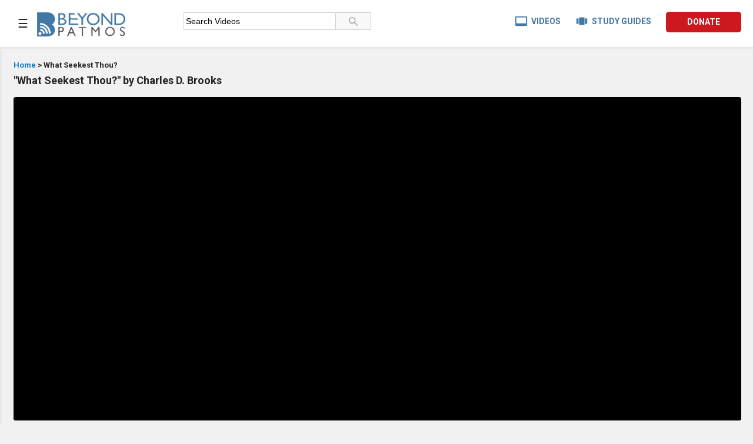

--- FILE ---
content_type: text/html; charset=utf-8
request_url: https://www.beyondpatmos.org/watchvideo.aspx?videoid=138
body_size: 29822
content:


<!DOCTYPE html>

<html xmlns="http://www.w3.org/1999/xhtml">
<head><title>
	What Seekest Thou? by Charles D. Brooks - Beyond Patmos
</title><meta http-equiv="X-UA-Compatible" content="IE=100" /><link href="https://fonts.googleapis.com/icon?family=Material+Icons" rel="stylesheet" />
    
	<script src="//code.jquery.com/jquery-1.12.4.min.js"></script>

    <script src="jquery.mobile.custom.min.js"></script>

    <link href="StyleSheet_v2.css" rel="stylesheet" /><link rel="SHORTCUT ICON" href="images/favicon.ico" /><link rel="icon" type="image/png" href="images/favicon-196x196.png" sizes="196x196" /><link rel="icon" type="image/png" href="images/favicon-96x96.png" sizes="96x96" /><link rel="icon" type="image/png" href="images/favicon-32x32.png" sizes="32x32" /><link rel="icon" type="image/png" href="images/favicon-16x16.png" sizes="16x16" /><link rel="icon" type="image/png" href="images/favicon-128.png" sizes="128x128" /><link rel="alternate" type="application/rss+xml" href="rss/rss.xml" title="Rss" /><link rel="apple-touch-icon" sizes="152x152" href="images/touch-icon-ipad.png" /><link rel="apple-touch-icon" sizes="180x180" href="images/touch-icon-iphone-retina.png" /><link rel="apple-touch-icon" sizes="167x167" href="images/touch-icon-ipad-retina.png" />




    <script>
        function navToggle() {

            var el = document.getElementById("mySidenav");

            if (el.style.width != '240px') {
                navOn()
            }
            else {
                navOff()
            }
        }

        function navOn() {
            var el = document.getElementById("mySidenav");
            el.style.width = '240px';
            el.style.minWidth = '240px';
            el.style.padding = '20px';
        }

        function navOff() {
            var el = document.getElementById("mySidenav");
            el.style.width = '0px';
            el.style.minWidth = '0px';
            el.style.padding = '0px';
        }

        $(function () {
            // Bind the swiperightHandler callback function to the swipe event on div.box
            $("div.midcontainer").on("swiperight", swiperightHandler);
            $("div.midcontainer").on("swipeleft", swipeleftHandler);

            // Callback function references the event target and adds the 'swiperight' class to it
            function swiperightHandler(event) {
                //$(event.target).addClass("swiperight");
                navOn();
            }

            function swipeleftHandler(event) {
                //$(event.target).addClass("swiperight");
                navOff();
            }
        });
    </script>


    

	<link rel="image_src" href="https://files.beyondpatmos.org/vid/0901/c_d_brook/breath_of_life/c_d_brook_03_what_seekest_thou.jpg" />

	<meta property="og:title" content="&quot;What Seekest Thou?&quot; by Charles D. Brooks" />
	<meta property="og:type" content="video.other" />
	<meta property="og:url" content="https://www.beyondpatmos.org/watchvideo.aspx?videoid=138&ref=facebook" />
	<meta property="og:image" content="https://files.beyondpatmos.org/vid/0901/c_d_brook/breath_of_life/c_d_brook_03_what_seekest_thou.jpg" />
	<meta property="og:description" content="Have you ever wondered how to be a Christian? How to remain one? What does it mean to invite Jesus into your heart?" />


	<link rel="stylesheet" href="//releases.flowplayer.com/7.2.6/skin/skin.css"/>
	<script src="//releases.flowplayer.com/7.2.6/flowplayer.min.js"></script>
	
	<!-- load the latest version of the audio plugin -->
	<script src="//releases.flowplayer.com/audio/flowplayer.audio.min.js"></script>



	<script type="text/javascript">
		// global configuration
		flowplayer.conf = {
			engine: 'html5',
			analytics: 'G-4NVGL2VN23',
            volume: 8,
            native_fullscreen: true,
            swf: '//releases.flowplayer.org/7.2.6/flowplayer.swf',
            key: '$499773716534513',
			logo: 'https://www.beyondpatmos.org/images/playerlogo.png',
			chromecast: false
        };

		flowplayer.conf.embed = false;
		flowplayer.conf.share = false;
		//playlist:[]
	</script>


	<style>
		/* custom player skin */
		.flowplayer {
			width: 100%;
			background-color: #222;
			background-size: cover;
		}

		.flowplayer .fp-controls {
			background-color: rgba(0, 0, 0, 0.4);
		}

		.flowplayer .fp-timeline {
			background-color: rgba(0, 0, 0, 0.5);
		}

		.flowplayer .fp-progress {
			background-color: rgba(43, 114, 159, 1);
		}

		.flowplayer .fp-buffer {
			background-color: rgba(117, 117, 117, 1);
		}

		/*.flowplayer .fp-logo { display: block; opacity: .8 !important; z-index:2 } /*always show logo*/


		.flowplayer .fp-player { background-repeat:no-repeat; background-position:center; background-color: #000;}
		
		 

		.videoinfo {
			position: absolute;
			bottom: 38px;
			margin-left: auto;
			margin-right: auto;
			left: 0;
			right: 0;
			opacity: .9;
			text-align: left;
			-webkit-transition: opacity .5s;
			-moz-transition: opacity .5s;
			transition: opacity .5s;
			width: 900px;
			height: 110px;
			background-color: #f1f1f1;
			border: 0px solid #f7c02c;
			padding: 10px;
			font-size: 13px;
			z-index: 3;
			-webkit-border-radius: 1px;
			-moz-border-radius: 1px;
			border-radius: 1px;
		}

			.videoinfo h4 {
				font-size: 15px;
				font-weight: bold;
				margin-bottom: 8px;
				margin-top:0px;
			}

			.videoinfo div.dateadded {
				text-align: right;
				position: absolute;
				bottom: 10px;
				right: 10px;
				background-color: ffffdb;
			}

				.videoinfo div.dateadded b {
					font-weight: bold;
				}


		/* show video info on mouse in/out */
		#videoplayer.is-mouseover .videoinfo {
			opacity: .9;
			filter: progid:DXImageTransform.Microsoft.Alpha(Opacity=100);
			left: 20px;
		}

		#videoplayer.is-mouseout .videoinfo {
			opacity: 0;
			filter: progid:DXImageTransform.Microsoft.Alpha(Opacity=0);
			left: -9999em;
		}

		/* show video info when the player is loaded or paused */
		#videoplayer.is-paused .videoinfo {
			opacity: .9;
			filter: progid:DXImageTransform.Microsoft.Alpha(Opacity=100);
			left: 0px;
		}
	</style>

<meta name="description" content="Have you ever wondered how to be a Christian? How to remain one? What does it mean to invite Jesus into your heart?" /><meta name="keywords" content="bible, sermons, Jesus, faith, podcast, worship, spiritual, Christian, Christ, sermon, links, Bibles, church, online, video, podcasting, ministry, theology, mp3, devotionals, god, pastor, preaching, preach, Christian resources, christianity, beyond patmos, evangelism,charles brook; breath of life;" /><script type="text/javascript" src="https://www.googletagmanager.com/gtag/js?id=G-4NVGL2VN23"></script><script type="text/javascript"> window.dataLayer = window.dataLayer || []; function gtag(){dataLayer.push(arguments);}  gtag('js', new Date()); gtag('config', 'G-4NVGL2VN23');</script><link href="/WebResource.axd?d=cHkIUDowMUFa47JraW5pMKNuQ6xCqR8UqNyHutHmmuZBWx0t33vOXDCgYUaVB78vLRrn4jb2qiDIX1EXzEvez3q-5knr2l5UmXGdKca9QiJIeJBd-ci0-8Km4fOFmVOKvKnipfylLszpdRj90_ELyP9rP2qpvRl5mu4LJWggf7I1&amp;t=636184790450000000" type="text/css" rel="stylesheet" /><link href="/WebResource.axd?d=xtFpMz7eUmUZGnFtHmVH1nuLoXz1aPak-i2hir8Wg-oYDk1H036u9zvaqqluNn_B6K2al-prf-HfWThMBH8A7s4S_KR7KJkDXN8ZGgXtC4di6pn2DCG-blwbcFNkrclNw-7bW7zMpVTamtkc6jWGpA2&amp;t=636184790450000000" type="text/css" rel="stylesheet" /></head>


<body itemscope itemtype="http://schema.org/WebPage">

    <form method="post" action="./watchvideo.aspx?videoid=138" onsubmit="javascript:return WebForm_OnSubmit();" id="form1">
<div class="aspNetHidden">
<input type="hidden" name="__EVENTTARGET" id="__EVENTTARGET" value="" />
<input type="hidden" name="__EVENTARGUMENT" id="__EVENTARGUMENT" value="" />
<input type="hidden" name="ContentPlaceHolder1_TabContainer1_ClientState" id="ContentPlaceHolder1_TabContainer1_ClientState" value="{&quot;ActiveTabIndex&quot;:0,&quot;TabEnabledState&quot;:[true,true,true,true],&quot;TabWasLoadedOnceState&quot;:[false,false,false,false]}" />
<input type="hidden" name="__VIEWSTATE" id="__VIEWSTATE" value="/[base64]/IEhvdyB0byByZW1haW4gb25lPyBXaGF0IGRvZXMgaXQgbWVhbiB0byBpbnZpdGUgSmVzdXMgaW50byB5b3VyIGhlYXJ0PwsyOSBKYW4gMjAwORJXaGF0IFNlZWtlc3QgVGhvdT84aHR0cHM6Ly93d3cuYmV5b25kcGF0bW9zLm9yZy93YXRjaHZpZGVvLmFzcHg/[base64]/[base64]/dmlkZW9pZD0xMzgmcXVhbGl0eT1ocR8DaGRkAgsPDxYCHwNnZGQCDw8PFgIfAgVDaHR0cHM6Ly93d3cuYmV5b25kcGF0bW9zLm9yZy93YXRjaHZpZGVvLmFzcHg/[base64]/[base64]/[base64]/[base64]/[base64]/[base64]/[base64]/[base64]/[base64]/[base64]/[base64]/[base64]/[base64]/IEFuZCB3aGVyZSBkbyBnaG9zdHMsIHpvbWJpZXMgYW5kIHBvbHRlcmdlaXN0cyBjb21lIGZyb20/[base64]/[base64]/[base64]/[base64]/[base64]/wNYGYQYem/EiFfTxmjR+t" />
</div>

<script type="text/javascript">
//<![CDATA[
var theForm = document.forms['form1'];
if (!theForm) {
    theForm = document.form1;
}
function __doPostBack(eventTarget, eventArgument) {
    if (!theForm.onsubmit || (theForm.onsubmit() != false)) {
        theForm.__EVENTTARGET.value = eventTarget;
        theForm.__EVENTARGUMENT.value = eventArgument;
        theForm.submit();
    }
}
//]]>
</script>


<script src="/WebResource.axd?d=vEOkl0W3sM1CdZiYg25DfR-sxkoMmSwpsN3_84dJzZxokR3ufDlojtt_v6C8rf23Qt_u1cSYGm20QWKenfQP5mNyKC_Rmjxm5SC5UDfHbZ41&amp;t=637103742297649313" type="text/javascript"></script>


<script src="/ScriptResource.axd?d=o0hcjOj6z0zUkhL86IVolFGgXwE3N4bjjpCuHtcDooF4hRF6FHBWCnDeV6kxsQJTLllePwnhPHtbmlI7pbNsP2czB_A-8G-viXaCd2yoxMGPgaa8VbxVMrvsPmzWf2ERr1Mm_NqK8qsU4pQ6zYHBcp-HtOxyTkghn0EFMHKRyyQ1&amp;t=5f65bdf4" type="text/javascript"></script>
<script src="/ScriptResource.axd?d=asaNTz1lCldMeluIfZvxexDPKyWy1PMOS74R1sRmRlPraaPPxgj9OolfN8SHpq9C8la0v5DEtnklw7_wZii7jq9FeOFjVnaaZnrtwAkr0zc-yifwtl5shQw4kqTkohoHqeP-Dg9hMwE5D_jryPs300BiMibUjz4vC5hgr_dInoSODPsvWxdukNuCsCYTsKq30&amp;t=ffffffffecf19baa" type="text/javascript"></script>
<script type="text/javascript">
//<![CDATA[
if (typeof(Sys) === 'undefined') throw new Error('ASP.NET Ajax client-side framework failed to load.');
//]]>
</script>

<script src="/ScriptResource.axd?d=WPJO7AfKB25r497G9p5CXZWUKKdy9X2E-EErSu_FRRtb3a4Wz7KjCz2h1NdN2n_o5aGStxtXE1brM1txBKFnF5dip0FwtMZ3t3itZNFJXoTGtxSBfyRINH560rtB2cWc2n3D8EhZayK_mk_qABn00eXjJK2eDpxw7GR2S0D00oCrVAH7CuNBWu2Ajkb-1t0K0&amp;t=ffffffffecf19baa" type="text/javascript"></script>
<script src="/ScriptResource.axd?d=fTuwb7OIAaOQC6VDQRa955MD-HNCmFPu69yQfxhJpEqvBZ44wdCwSyFhN48knKZ94HKIxVKHU5MjTDPU7WHsCxpuiwmRbTDF6rW2pjCHB8KUgTU6moq7JBt01tBYqjdNAS_F_I7rPyoUc0OGiIfD-A2&amp;t=ffffffffcfeeeb28" type="text/javascript"></script>
<script src="/ScriptResource.axd?d=95vNGWd1Yl5mBLr6QdQqfGUJwRFJIJwnDbRGL-kZ3dgN5_16aBc79kxrmU5mLGLZhuee4mLnemZU7oNCQg-DPVqakdr0b-i_cZizD7SYHdT8KVKauPMG-evxI2TlGOv0A-75uckrIKozvtrwgZcPaA2&amp;t=ffffffffcfeeeb28" type="text/javascript"></script>
<script src="/ScriptResource.axd?d=DJYo7Kra1eigy2ER0pYfKC4VQP2G4G6wSR5vJ9t0v8-Bc-gojOeJymyXbXuRYag8Oq6nuBxvXgIf9U7jZqYbKOxV1Qrw_J-20wnXK52hTIUou847WkoE5yzOKdSBILSP0&amp;t=ffffffffcfeeeb28" type="text/javascript"></script>
<script src="/ScriptResource.axd?d=Yq2FmF6GyaFhhL3--WJAnINts3mFJXjHLI7muzLFyBao4_DmbWLbQrlOWpDta35rWLjPoppJvPrpuG0SsJmx04urOeGWC4VM8AUiIKGpEHqDnVDnLe5QCx3uzkKWRJhgxlgnectinMhwhzypBIA4HQ2&amp;t=ffffffffcfeeeb28" type="text/javascript"></script>
<script src="/ScriptResource.axd?d=Tp_FUT1j_hliTdNqAT5kqBekaiztrMCzHtsv4xCzGUCvoQvmzXyi-_ebG887OYhMfXlLSMikj1W9KfPj5JmG3P-KHXX1cIXWCx4vkm7khFJa9lzdVZaAS2RnTqkG8FTA0&amp;t=ffffffffcfeeeb28" type="text/javascript"></script>
<script src="/ScriptResource.axd?d=SwPDAtwpUa4xucWKM2Z1hZ2PdfHPNeqlKADvXm2A8L9m_aKxpA1bjvFdj95LtUoYsIhg6jch69F9NyoeoxMaLoXgL6DpyIIG-n_BYhaPMIeJBXfC82r8avf_fhp6NJGALPsp0zDd7hmWLUCvaZuf2A2&amp;t=ffffffffcfeeeb28" type="text/javascript"></script>
<script src="/ScriptResource.axd?d=Vu2bWO3z5uLRpGZyd4uz6hZdJeGZDCll_hw6D-ZKXvRznALEd_libJQFFGwV-Ooa4NMvLZkqR3F5H6geToXDElCLY5L0qRZ3Tn4EMS1dUP2XGZEKWdtiwfA_JMk9T6IlLs4LCQ_ItoJUeKjQ6fCGWg2&amp;t=ffffffffcfeeeb28" type="text/javascript"></script>
<script src="/ScriptResource.axd?d=IMIyY3IPyWoOZJflkR0o8AwcgOCljVFgfwNZo39bhhdNLuwvu-ZyoSJFvsID1qonYq_g5sRGRQtX_wUfNT2OHafYtRlrS1j8OeNUKxM5zMFQuGAz5GZTSUXnSxuHupKexjsZlHLPH9-odU--oohUvA2&amp;t=ffffffffcfeeeb28" type="text/javascript"></script>
<script src="/ScriptResource.axd?d=yHy3FReDl5yzA5cX8pqBjuBIJct8G40N0m70GBtuP7fv-a6BgSsQ-clGaAzVqmRQlDat59kclM7iuFGdANLpARJGAKeOWNVFqgCxrd0pcZsgOe2-DxMZTsPNEEiRuLHT-lF-DJzWY5Zt9_hjHuiKDg2&amp;t=ffffffffcfeeeb28" type="text/javascript"></script>
<script src="/ScriptResource.axd?d=AqUnr4qFM06bCfSsbouZ-VXgLpZXNvQGXZqEZC2ohpVoukejP3b2GdvMKVXabpqxHq-K7iqCBqzs1tWxtws6XMh0sSo-zqwYN5DGs4kX8xJytI1DbXg8UYOzRgXsKEue0&amp;t=ffffffffcfeeeb28" type="text/javascript"></script>
<script src="/ScriptResource.axd?d=wAijfE_xDd0zjnp8oQ2Si1bGSaglSRMUbZWLgBUacTqWtqbpa415EqzYGR0FO7a5EXlKptoLNLp4rreoIfwmEjJNAxaDC9jGxQGkyQ8qEUj-RiktTLVw4t_lx1L0cNTj0&amp;t=ffffffffcfeeeb28" type="text/javascript"></script>
<script src="/ScriptResource.axd?d=wmSGqGWcuaOhFscCuvn6rw5uuKr4Pes8u_O9rYuzfifDoKgMfp91cPfQ6dkpK1kKkm03I_JRGPsMBwNSqYd7pjjyyO3Yv0fDQBRuy5APihouYiV-rqG_O8eBaqYWO7AdRABcxM1b0ecQTzkWF8lg2w2&amp;t=ffffffffcfeeeb28" type="text/javascript"></script>
<script type="text/javascript">
//<![CDATA[
function WebForm_OnSubmit() {
null;if (typeof(ValidatorOnSubmit) == "function" && ValidatorOnSubmit() == false) return false;
return true;
}
//]]>
</script>

<div class="aspNetHidden">

	<input type="hidden" name="__VIEWSTATEGENERATOR" id="__VIEWSTATEGENERATOR" value="6911ED08" />
	<input type="hidden" name="__PREVIOUSPAGE" id="__PREVIOUSPAGE" value="NWLDUV0JB25sqCxRZZAVzEW9nmoiZJLz0n8yB-jVtsyJqZWlkRAw9-9ZZxZs2a71SFWW5eUQBI96_K3NgKf6X410CrodxE9tHvnyR1SDqlg1" />
	<input type="hidden" name="__EVENTVALIDATION" id="__EVENTVALIDATION" value="/wEdABJJsjW3xdcxBJ+nqHJB/QQkcGFkvIpl/077I1BA1REzyxrqFBVkbX+c9orR38jrhkZDaw+PshTTPOGA/prGD1T8gUFlgNU1eucH/[base64]/hjVSXPr9IOT9F8p4mpewrATO/XbyOFNXV6lc+MJxMdp/AweFkQ==" />
</div>

        <script type="text/javascript">
//<![CDATA[
Sys.WebForms.PageRequestManager._initialize('ctl00$ScriptManager1', 'form1', ['tctl00$ContentPlaceHolder1$TabContainer1$TabPanel5$UpdatePanel2','ContentPlaceHolder1_TabContainer1_TabPanel5_UpdatePanel2','tctl00$ContentPlaceHolder1$TabContainer1$TabPanel4$UpdatePanel4','ContentPlaceHolder1_TabContainer1_TabPanel4_UpdatePanel4'], [], [], 90, 'ctl00');
//]]>
</script>


        <div id="UpdateProgress1" style="display:none;">
	
                <div id="progressBackgroundFilter"></div>
                <div id="processMessage">
                    <img id="Image1" src="images/ajax-loader.gif" align="middle" />
                    &nbsp;Updating the page. Please Wait...
                </div>
            
</div>

        <div class="maincontainer">

            <div class="topbar">
                <div class="topbarcontainer">

                    <div class="logocontainer">
                        <span style="cursor: pointer" onclick="navToggle()">&#9776;</span>
                        <a href="default.aspx"><img src="images/logo-new.png" title="logo" /></a>
                    </div>

                    <div class="searchcontainer">

                        <div id="PanelTopSearch" onkeypress="javascript:return WebForm_FireDefaultButton(event, &#39;ButtonSearchSubmit&#39;)">
	

                            <input name="ctl00$TextBoxSearch" type="text" id="TextBoxSearch" class="searchtext" /><a id="ButtonSearchSubmit" class="searchbutton" href="javascript:__doPostBack(&#39;ctl00$ButtonSearchSubmit&#39;,&#39;&#39;)" style="display:inline-block;height:30px;width:60px;"><img src="images/search-icon.png" title="search" /></a>

                            <input type="hidden" name="ctl00$TextBoxSearch_TextBoxWatermarkExtender_ClientState" id="TextBoxSearch_TextBoxWatermarkExtender_ClientState" />	
                            

                        
</div>


                    </div>

                    <div class="menucontainer">
                        <div class="menuitem">
                            <a id="HyperLinkonlinecourses" href="default.aspx">
                                <i class='material-icons'>&#xE071;</i>
                                <span id="Label1">VIDEOS</span></a>
                        </div>
                        <div class="menuitem">
                            <a id="HyperLinkstudyguides" href="studyguide.aspx">
                                <i class='material-icons'>&#xE8EB;</i>
                                <span id="Label2">STUDY GUIDES</span></a>
                        </div>

                        <a id="LinkButton1" class="donatebutton" href="javascript:WebForm_DoPostBackWithOptions(new WebForm_PostBackOptions(&quot;ctl00$LinkButton1&quot;, &quot;&quot;, false, &quot;&quot;, &quot;donate.aspx&quot;, false, true))" style="display:inline-block;height:35px;width:128px;">DONATE</a>

                    </div>

                </div>
            </div>


            <div class="midcontainer">

                <div id="mySidenav" class="sidenav">
                    <a href="default.aspx"><i class="material-icons">&#xE88A;</i> <span id="Label7">Home</span></a>
                    <a href="serieslist.aspx"><i class="material-icons">&#xE14D;</i> <span id="Label6">Series List</span></a>
                    <a href="speakerlist.aspx"><i class="material-icons">&#xE85E;</i> <span id="Label4">Speaker List</span></a>
                    <a href="newletter.aspx"><i class="material-icons">&#xE064;</i> <span id="Label5">Subscribe</span></a>

                    <hr style="width: 90%; margin: auto; margin-top: 10px; margin-bottom: 20px; border: 1px solid #e8e8e8" />
                    
                    <h1><span id="Label3">TOPIC LIST</span></h1>

                    
                            <ul>
                        
                            <li><a href="topicvideo.aspx?topicid=23">Archeology & the Bible</a></li>
                        
                            <li><a href="topicvideo.aspx?topicid=1">Baptism</a></li>
                        
                            <li><a href="topicvideo.aspx?topicid=5">Bible / Holy Scripture</a></li>
                        
                            <li><a href="topicvideo.aspx?topicid=33">Children Program</a></li>
                        
                            <li><a href="topicvideo.aspx?topicid=20">Christian Church</a></li>
                        
                            <li><a href="topicvideo.aspx?topicid=17">Christian Ministries</a></li>
                        
                            <li><a href="topicvideo.aspx?topicid=22">Christian Testimonies</a></li>
                        
                            <li><a href="topicvideo.aspx?topicid=10">Creation / Evolution</a></li>
                        
                            <li><a href="topicvideo.aspx?topicid=16">Healthy & Productive Life</a></li>
                        
                            <li><a href="topicvideo.aspx?topicid=25">Heaven & Hell</a></li>
                        
                            <li><a href="topicvideo.aspx?topicid=24">Holy Spirit (Spiritual Gift)</a></li>
                        
                            <li><a href="topicvideo.aspx?topicid=28">Holywood</a></li>
                        
                            <li><a href="topicvideo.aspx?topicid=8">Jesus Christ</a></li>
                        
                            <li><a href="topicvideo.aspx?topicid=14">Law of God</a></li>
                        
                            <li><a href="topicvideo.aspx?topicid=15">Life & Death</a></li>
                        
                            <li><a href="topicvideo.aspx?topicid=21">Prophecies in the Bible</a></li>
                        
                            <li><a href="topicvideo.aspx?topicid=18">Revelation / End of Time</a></li>
                        
                            <li><a href="topicvideo.aspx?topicid=13">Salvation</a></li>
                        
                            <li><a href="topicvideo.aspx?topicid=29">Songs & Musical Gospel</a></li>
                        
                            <li><a href="topicvideo.aspx?topicid=19">The Sabbath</a></li>
                        
                            <li><a href="topicvideo.aspx?topicid=26">The Sanctuary</a></li>
                        
                            <li><a href="topicvideo.aspx?topicid=27">Vegetarian Recipe & Demo</a></li>
                        
                            </ul>
                        

                    <h1><span id="Label8">OTHER LANGUAGES</span></h1>

                    
                            <ul>
                        
                            <li><a href="topicvideo.aspx?topicid=32">Chinese Subtitled</a></li>
                        
                            <li><a href="topicvideo.aspx?topicid=31">Indonesian Subtitled</a></li>
                        
                            </ul>
                        

                </div>


                <div class="maincontent">

                    

                    
	<div class="pagenav">
		<span id="ContentPlaceHolder1_LabelPageHistory" style="font-weight:bold;"><a href="default.aspx">Home</a> &gt; What Seekest Thou?</span>
	</div>

	<h1 class="title">
		<span id="ContentPlaceHolder1_heading1">"What Seekest Thou?" by Charles D. Brooks</span></h1>


	<!-- just a contrainer for player -->
	<div style="overflow: hidden; min-height: 100px; min-width: 900px; max-width: 1540px; width: 100%; padding: 0px; margin: auto; margin-bottom: 18px;">
		
		<div id="videoplayer" class="flowplayer" style="width: 100%; height: 550px; background-color: Black">
			<video>
				<source type="video/flash" src="https://files.beyondpatmos.org/vid/0901/c_d_brook/breath_of_life/c_d_brook_03_what_seekest_thou-HQ.mp4" /> <source type = "video/mp4" src="https://files.beyondpatmos.org/vid/0901/c_d_brook/breath_of_life/c_d_brook_03_what_seekest_thou-HQ.mp4"/>
			</video>

			<div class="videoinfo">
				<h4>"What Seekest Thou?" by Charles D. Brooks [HQ]</h4>
				<p>Have you ever wondered how to be a Christian? How to remain one? What does it mean to invite Jesus into your heart?</p>
				<div class="dateadded"><b>Date Posted:</b> 29 Jan 2009</div>
			</div>

		</div>

		<span itemscope itemtype="http://schema.org/VideoObject">
			<meta itemprop="name" content="What Seekest Thou?" />
			<meta itemprop="url" content="https://www.beyondpatmos.org/watchvideo.aspx?videoid=138" />
			<meta itemprop="thumbnail" content="https://files.beyondpatmos.org/vid/0901/c_d_brook/breath_of_life/c_d_brook_03_what_seekest_thou.jpg" />
			<meta itemprop="author" content="Charles D. Brooks" />
			<meta itemprop="description" content="Have you ever wondered how to be a Christian? How to remain one? What does it mean to invite Jesus into your heart?" />
			<meta itemprop="duration" content="PT1H15M" />
			<meta itemprop="encodingFormat" content="mpeg4" />
			<meta itemprop="uploadDate" content="2009-01-29" />
			<meta itemprop="requiresSubscription" content="no" />
			<meta itemprop="embedURL" content="https://www.beyondpatmos.org/directlink.mp4?videoid=138&quality=lq " />
		</span>
	</div>

	<div style="overflow: visible; min-width: 900px; max-width: 1540px; height: 15px; width: 100%; padding: 0px; vertical-align: middle; margin: auto; margin-bottom: 10px; margin-top: 10px;">

		<div style="float: left; width: 250px">

			<div id="ContentPlaceHolder1_PanelQualitySelect">
	
				<b>
					<span id="ContentPlaceHolder1_Label33">Select Quality:</span></b>
				<a id="ContentPlaceHolder1_HyperLinkLQ" href="https://www.beyondpatmos.org/watchvideo.aspx?videoid=138&amp;quality=lq">LQ</a>
				

				<span id="ContentPlaceHolder1_LabelHQSeperator"> | </span>
				
				<span id="ContentPlaceHolder1_LabelHQSelected" style="color:Red;font-weight:bold;">HQ</span>

				
				
				

			
</div>
			

		</div>

		<div style="float: right;">
			<span id="ContentPlaceHolder1_labelView" style="font-weight:bold;">16962</span>&nbsp;
                    <span id="ContentPlaceHolder1_Label5">views</span>
		</div>


	</div>

	<div class="bodysection" style="min-height:0px;">

		<div class="sharethis">
			<ul>
				<li>
					<span id="ContentPlaceHolder1_LabelShare" style="font-weight:bold;">SHARE THIS SERIES:</span>
				</li>
				<li>
					<img alt="Delicious" src="images/delicious.gif" />
					<a onclick="window.open('http://del.icio.us/post?url=https://www.beyondpatmos.org/watchvideo.aspx?videoid=138%26ref=delicious',null, 'height=600,width=800,status=yes,toolbar=no,menubar=no,location=no,resizable=yes,scrollbars=yes'); return false;" title="Post this to Delicious" href="#">del.icio.us</a>
				</li>
				<li>
					<img alt="Digg" src="images/digg.gif" />
					<a onclick="window.open('http://digg.com/submit?url=https://www.beyondpatmos.org/watchvideo.aspx?videoid=138%26ref=digg',null, 'height=600,width=800,status=yes,toolbar=no,menubar=no,location=no,resizable=yes,scrollbars=yes'); return false;" title="Post this to Digg" href="#">Digg</a>
				</li>
				<li>
					<img alt="Facebook" src="images/facebook.gif" />
					<a onclick="window.open('http://www.facebook.com/sharer.php?u=https://www.beyondpatmos.org/watchvideo.aspx?videoid=138%26ref=facebook',null, 'height=600,width=800,status=yes,toolbar=no,menubar=no,location=no,resizable=yes,scrollbars=yes'); return false;" title="Post this to Facebook" href="#">Facebook</a>
				</li>
				<li>
					<img alt="Linkedin" src="images/linkedIn.gif" />
					<a onclick="window.open('http://www.linkedin.com/shareArticle?mini=true&amp;amp;url=https://www.beyondpatmos.org/watchvideo.aspx?videoid=138%26ref=linkedin',null, 'height=600,width=800,status=yes,toolbar=no,menubar=no,location=no,resizable=yes,scrollbars=yes'); return false;" title="Post this to LinkedIn" href="#">Linkedin</a>
				</li>
				<li>
					<img alt="Reddit" src="images/reddit.gif" />
					<a onclick="window.open('http://reddit.com/submit?url=https://www.beyondpatmos.org/watchvideo.aspx?videoid=138%26ref=reddit',null, 'height=600,width=800,status=yes,toolbar=no,menubar=no,location=no,resizable=yes,scrollbars=yes'); return false;" title="Post this to reddit" href="#">reddit!</a>
				</li>
				<li>
					<img alt="Stumbleupon" src="images/stumbleupon.gif" />
					<a onclick="window.open('http://www.stumbleupon.com/submit?url=https://www.beyondpatmos.org/watchvideo.aspx?videoid=138&%26ref=stumbleupon',null, 'height=600,width=800,status=yes,toolbar=no,menubar=no,location=no,resizable=yes,scrollbars=yes'); return false;" title="Post this to StumbleUpon" href="#">StumbleUpon</a>
				</li>
				<li>
					<img alt="Twitter" src="images/twitter.gif" />
					<a onclick="window.open('http://twitter.com/home?status=https://www.beyondpatmos.org/watchvideo.aspx?videoid=138%26ref=twitter',null, 'height=600,width=800,status=yes,toolbar=no,menubar=no,location=no,resizable=yes,scrollbars=yes'); return false;" title="Post this to Twitter" href="#">Twitter</a>
				</li>
			</ul>
		</div>

	</div>


	<!-- just a contrainer-->
	<div style="min-height: 100px; min-width: 900px; max-width: 1540px; width: 100%; padding: 0px; margin: auto; margin-bottom: 18px; display: flex">

		<div style="width:100%; flex-grow:1;">

			<div id="ContentPlaceHolder1_TabContainer1" class="CustomTabStyle" style="visibility:hidden;">
	<div id="ContentPlaceHolder1_TabContainer1_header" class="ajax__tab_header">
		<span id="ContentPlaceHolder1_TabContainer1_TabPanel5_tab" class="ajax__tab"><span class="ajax__tab_outer"><span class="ajax__tab_inner"><a class="ajax__tab_tab" id="__tab_ContentPlaceHolder1_TabContainer1_TabPanel5" href="#" style="text-decoration:none;"><span>
						<i class="material-icons">&#xE064;</i>
						<span id="ContentPlaceHolder1_TabContainer1_TabPanel5_Label6">Subscribe</span>
					</span></a></span></span></span><span id="ContentPlaceHolder1_TabContainer1_TabPanel1_tab" class="ajax__tab"><span class="ajax__tab_outer"><span class="ajax__tab_inner"><a class="ajax__tab_tab" id="__tab_ContentPlaceHolder1_TabContainer1_TabPanel1" href="#" style="text-decoration:none;"><span>
						<i class="material-icons">&#xE149;</i>
						<span id="ContentPlaceHolder1_TabContainer1_TabPanel1_Label36">DOWNLOAD</span>
					</span></a></span></span></span><span id="ContentPlaceHolder1_TabContainer1_TabPanel2_tab" class="ajax__tab"><span class="ajax__tab_outer"><span class="ajax__tab_inner"><a class="ajax__tab_tab" id="__tab_ContentPlaceHolder1_TabContainer1_TabPanel2" href="#" style="text-decoration:none;"><span>
						<i class="material-icons">&#xE86F;</i>
						<span id="ContentPlaceHolder1_TabContainer1_TabPanel2_Label38">EMBED VIDEO</span>
					</span></a></span></span></span><span id="ContentPlaceHolder1_TabContainer1_TabPanel4_tab" class="ajax__tab"><span class="ajax__tab_outer"><span class="ajax__tab_inner"><a class="ajax__tab_tab" id="__tab_ContentPlaceHolder1_TabContainer1_TabPanel4" href="#" style="text-decoration:none;"><span>
						<i class="material-icons">&#xE0BE;</i>
						<span id="ContentPlaceHolder1_TabContainer1_TabPanel4_Label43">EMAIL TO FRIEND</span>
					</span></a></span></span></span>
	</div><div id="ContentPlaceHolder1_TabContainer1_body" class="ajax__tab_body" style="display:block;">
		<div id="ContentPlaceHolder1_TabContainer1_TabPanel5" class="ajax__tab_panel">
			
						<div id="ContentPlaceHolder1_TabContainer1_TabPanel5_UpdatePanel2">
				

								<div id="ContentPlaceHolder1_TabContainer1_TabPanel5_PanelSubscription123" onkeypress="javascript:return WebForm_FireDefaultButton(event, &#39;ContentPlaceHolder1_TabContainer1_TabPanel5_ButtonSubmitSubscribe&#39;)">
					

									<h3><span id="ContentPlaceHolder1_TabContainer1_TabPanel5_Label12">Weekly Newsletter</span></h3>	   
									<p><span id="ContentPlaceHolder1_TabContainer1_TabPanel5_Label11">Subscribe to reciever our weekly newsletter email contains new series, video, study guides and special offers. Please enter your email address below to subscribe:</span></p>

									<span id="ContentPlaceHolder1_TabContainer1_TabPanel5_LabelNotification" style="color:Red;"></span>
									<table class="form">
										<tr>
											<th width="80">
												<span id="ContentPlaceHolder1_TabContainer1_TabPanel5_Label24">Email:</span>
											</th>
											<td>
												<input name="ctl00$ContentPlaceHolder1$TabContainer1$TabPanel5$TextBoxSubsribeEmail" type="text" maxlength="40" id="ContentPlaceHolder1_TabContainer1_TabPanel5_TextBoxSubsribeEmail" style="height:20px;width:250px;" />
												&nbsp;
                                            <input type="submit" name="ctl00$ContentPlaceHolder1$TabContainer1$TabPanel5$ButtonSubmitSubscribe" value="Subscribe" onclick="javascript:WebForm_DoPostBackWithOptions(new WebForm_PostBackOptions(&quot;ctl00$ContentPlaceHolder1$TabContainer1$TabPanel5$ButtonSubmitSubscribe&quot;, &quot;&quot;, true, &quot;unsub&quot;, &quot;&quot;, false, false))" id="ContentPlaceHolder1_TabContainer1_TabPanel5_ButtonSubmitSubscribe" />

												<span id="ContentPlaceHolder1_TabContainer1_TabPanel5_RegularExpressionValidator2" style="display:none;">* Your email appear to be invalid</span>

												<span id="ContentPlaceHolder1_TabContainer1_TabPanel5_RequiredFieldValidator6" style="display:none;">* Please enter your email address</span>

											</td>
										</tr>
									</table>

									<h3><span id="ContentPlaceHolder1_TabContainer1_TabPanel5_Label13">Others</span></h3>								
									<div class="vidsharethis">
										<ul>
											<li>
												<img alt="iTunes Video" src="images/itunes-icon-small.gif" style="width: 20px" />
												<a id="ContentPlaceHolder1_TabContainer1_TabPanel5_HyperLinkiTunesVideo" href="http://itunes.apple.com/WebObjects/MZStore.woa/wa/viewPodcast?id=332947822" target="_blank">iTunes Podcast (Video)</a>
											</li>
											<li>
												<img alt="iTunes Audio" src="images/itunes-icon-small.gif" style="width: 20px" />
												<a id="ContentPlaceHolder1_TabContainer1_TabPanel5_HyperLinkiTUnesAudio" href="http://itunes.apple.com/WebObjects/MZStore.woa/wa/viewPodcast?id=332947845" target="_blank">iTunes Podcast (Audio)</a>
											</li>
											<li>
												<img alt="RSS feed" src="images/rss-icon.gif" style="width: 20px" />
												<a id="ContentPlaceHolder1_TabContainer1_TabPanel5_HyperLinkRSS" href="rss/rss.xml" target="_blank">RSS Feed</a>
											</li>
											<li>
												<img alt="Facebook" src="images/facebook.gif" style="width: 20px" />
												<a id="ContentPlaceHolder1_TabContainer1_TabPanel5_HyperLinkFacebook" href="https://www.facebook.com/beyondpatmos/" target="_blank">Facebook</a>
											</li>
										</ul>
									</div>

								
				</div>

							
			</div>

					
		</div><div id="ContentPlaceHolder1_TabContainer1_TabPanel1" class="ajax__tab_panel" style="display:none;visibility:hidden;">
			

						
								<p>
									<span id="ContentPlaceHolder1_TabContainer1_TabPanel1_Label23">Download this video:</span>
								</p>

								<div id="ContentPlaceHolder1_TabContainer1_TabPanel1_ViewVideoDownload">
				
									
									<div id="ContentPlaceHolder1_TabContainer1_TabPanel1_PanelHQDownload">
					
										<div class="file">
											<a id="ContentPlaceHolder1_TabContainer1_TabPanel1_LinkHQ" class="img" onClick="javascript:window.open(&#39;download.aspx?type=hq&amp;videoid=138&#39; ,&#39;_blank&#39;,&#39;width=420,height=200,scrollbars=no&#39;)" href="#"><i class="material-icons">&#xE024;</i></a>
											<div class="text">
												<a id="ContentPlaceHolder1_TabContainer1_TabPanel1_LinkHQ2" onClick="javascript:window.open(&#39;download.aspx?type=hq&amp;videoid=138&#39; ,&#39;_blank&#39;,&#39;width=420,height=200,scrollbars=no&#39;)" href="#"><span id="ContentPlaceHolder1_TabContainer1_TabPanel1_Label30">High Quality Video</span></a>
											</div>
										</div>
									
				</div>
									<div class="file">
										<a id="ContentPlaceHolder1_TabContainer1_TabPanel1_linkPhone" class="img" onClick="javascript:window.open(&#39;download.aspx?type=phone&amp;videoid=138&#39; ,&#39;_blank&#39;,&#39;width=420,height=200,scrollbars=no&#39;)" href="#"><i class="material-icons">&#xE325;</i></a>
										<div class="text">
											<a id="ContentPlaceHolder1_TabContainer1_TabPanel1_linkPhone2" onClick="javascript:window.open(&#39;download.aspx?type=phone&amp;videoid=138&#39; ,&#39;_blank&#39;,&#39;width=420,height=200,scrollbars=no&#39;)" href="#"><span id="ContentPlaceHolder1_TabContainer1_TabPanel1_Label7">Video for Smart Phone</span></a>
										</div>
									</div>
									
								
			</div>
								<div class="file">
									<a id="ContentPlaceHolder1_TabContainer1_TabPanel1_linkMP3" class="img" onClick="javascript:window.open(&#39;download.aspx?type=mp3&amp;videoid=138&#39; ,&#39;_blank&#39;,&#39;width=420,height=200,scrollbars=no&#39;)" href="#"><i class="material-icons">&#xE32D;</i></a>
									<div class="text">
										<a id="ContentPlaceHolder1_TabContainer1_TabPanel1_linkMP32" onClick="javascript:window.open(&#39;download.aspx?type=mp3&amp;videoid=138&#39; ,&#39;_blank&#39;,&#39;width=450,height=200,scrollbars=no&#39;)" href="#"><span id="ContentPlaceHolder1_TabContainer1_TabPanel1_Label9">Audio (MP3)</span></a>
									</div>
								</div>
								<span id="ContentPlaceHolder1_TabContainer1_TabPanel1_labelAttachment"></span>

								<div style="clear: both; width: 100%;">&nbsp</div>
							

					
		</div><div id="ContentPlaceHolder1_TabContainer1_TabPanel2" class="ajax__tab_panel" style="display:none;visibility:hidden;">
			
						<p>
							<span id="ContentPlaceHolder1_TabContainer1_TabPanel2_Label17">Embed this video to your website/blog. Find the "how to" instruction <a id="A1" href="embedvideo.aspx" runat="server">here</a>.</span>
						</p>

						<span id="ContentPlaceHolder1_TabContainer1_TabPanel2_label37" style="color:Red;"></span>

						<table class="form" style="width: 100%">
							<tr>
								<th width="175px">
									<span id="ContentPlaceHolder1_TabContainer1_TabPanel2_Label39">Embed Code:</span>
								</th>
								<td>
									
									<input type="submit" name="ctl00$ContentPlaceHolder1$TabContainer1$TabPanel2$ButtonEmbedCode" value="Get Code" onclick="javascript:window.open(&#39;embed.aspx&#39;,&#39;_blank&#39;,&#39;width=800,height=300,scrollbars=no&#39;);" id="ContentPlaceHolder1_TabContainer1_TabPanel2_ButtonEmbedCode" />
								</td>
							</tr>
							<tr>
								<th>
									<span id="ContentPlaceHolder1_TabContainer1_TabPanel2_Label41">Direct Link to Video (LQ):</span>
								</th>
								<td>
									<input name="ctl00$ContentPlaceHolder1$TabContainer1$TabPanel2$TextBoxEmbedDirectlinkLQ" type="text" value="https://www.beyondpatmos.org/directlink.mp4?videoid=138&amp;quality=lq" id="ContentPlaceHolder1_TabContainer1_TabPanel2_TextBoxEmbedDirectlinkLQ" disabled="disabled" class="aspNetDisabled" style="width:430px;" />
								</td>
							</tr>
							<tr>
								<th>
									<span id="ContentPlaceHolder1_TabContainer1_TabPanel2_Label42">Direct Link to Video (HQ):</span>
								</th>
								<td>
									<input name="ctl00$ContentPlaceHolder1$TabContainer1$TabPanel2$TextBoxEmbedDirectlinkHQ" type="text" value="https://www.beyondpatmos.org/directlink.mp4?videoid=138&amp;quality=hq" id="ContentPlaceHolder1_TabContainer1_TabPanel2_TextBoxEmbedDirectlinkHQ" disabled="disabled" class="aspNetDisabled" style="width:430px;" />
								</td>
							</tr>
							<tr>
								<th>
									<span id="ContentPlaceHolder1_TabContainer1_TabPanel2_Label44">Direct Link to Video (HD):</span>
								</th>
								<td>
									<input name="ctl00$ContentPlaceHolder1$TabContainer1$TabPanel2$TextBoxEmbedDirectlinkHD" type="text" value="n/a" id="ContentPlaceHolder1_TabContainer1_TabPanel2_TextBoxEmbedDirectlinkHD" disabled="disabled" class="aspNetDisabled" style="width:430px;" />
								</td>
							</tr>
							<tr>
								<th>
									<span id="ContentPlaceHolder1_TabContainer1_TabPanel2_Label45">Direct Link to MP3:</span>
								</th>
								<td>
									<input name="ctl00$ContentPlaceHolder1$TabContainer1$TabPanel2$TextBoxEmbedDirectlinkMP3" type="text" value="https://www.beyondpatmos.org/directlink.mp3?videoid=138" id="ContentPlaceHolder1_TabContainer1_TabPanel2_TextBoxEmbedDirectlinkMP3" disabled="disabled" class="aspNetDisabled" style="width:430px;" />
								</td>
							</tr>
						</table>

					
		</div><div id="ContentPlaceHolder1_TabContainer1_TabPanel4" class="ajax__tab_panel" style="display:none;visibility:hidden;">
			
						<div id="ContentPlaceHolder1_TabContainer1_TabPanel4_UpdatePanel4">
				
								<div id="ContentPlaceHolder1_TabContainer1_TabPanel4_Panel2" onkeypress="javascript:return WebForm_FireDefaultButton(event, &#39;ContentPlaceHolder1_TabContainer1_TabPanel4_submitemailtofriend&#39;)">
					

									<p>
										<span id="ContentPlaceHolder1_TabContainer1_TabPanel4_Label10">Please fill the form below:</span></p>

									<div class='formbox' style="width: 90%">
										<span id="ContentPlaceHolder1_TabContainer1_TabPanel4_labelEmailNotification" style="color:Red;"></span>
										<table class="form">
											<tr>
												<th width="120">
													<span id="ContentPlaceHolder1_TabContainer1_TabPanel4_Label18">To:</span></th>
												<td>
													<input name="ctl00$ContentPlaceHolder1$TabContainer1$TabPanel4$TextBoxEmailTo" type="text" id="ContentPlaceHolder1_TabContainer1_TabPanel4_TextBoxEmailTo" style="width:200px;" /><span id="ContentPlaceHolder1_TabContainer1_TabPanel4_RequiredFieldValidator4" style="visibility:hidden;">* Please enter your friend email address</span><br />
													<div class="note">
														<span id="ContentPlaceHolder1_TabContainer1_TabPanel4_Label19">Enter one or more email addresses seperated with semi-colon(;).</span>
													</div>
												</td>
											</tr>
											<tr>
												<th>
													<span id="ContentPlaceHolder1_TabContainer1_TabPanel4_Label20">Your Name:</span></th>
												<td>
													<input name="ctl00$ContentPlaceHolder1$TabContainer1$TabPanel4$TextBoxEmailYourName" type="text" id="ContentPlaceHolder1_TabContainer1_TabPanel4_TextBoxEmailYourName" style="width:200px;" /><span id="ContentPlaceHolder1_TabContainer1_TabPanel4_RequiredFieldValidator5" style="visibility:hidden;">* Please enter your name.</span></td>
											</tr>
											<tr>
												<th>
													<span id="ContentPlaceHolder1_TabContainer1_TabPanel4_Label21">Email:</span></th>
												<td>
													<input name="ctl00$ContentPlaceHolder1$TabContainer1$TabPanel4$TextBoxEmailYourEmail" type="text" id="ContentPlaceHolder1_TabContainer1_TabPanel4_TextBoxEmailYourEmail" style="width:200px;" /><span id="ContentPlaceHolder1_TabContainer1_TabPanel4_RegularExpressionValidator1" style="visibility:hidden;">* Please enter your email address</span></td>
											</tr>
											<tr>
												<th>
													<span id="ContentPlaceHolder1_TabContainer1_TabPanel4_Label22">Verfication Code:</span></th>
												<td>
													<img id="ContentPlaceHolder1_TabContainer1_TabPanel4_ImageCommentCert2" src="imagecert.aspx?code=16744" align="middle" style="border-color:#CCCCCC;border-width:1px;border-style:Solid;" />
													&nbsp;
													<input name="ctl00$ContentPlaceHolder1$TabContainer1$TabPanel4$TextBoxEmailVerification" type="text" id="ContentPlaceHolder1_TabContainer1_TabPanel4_TextBoxEmailVerification" style="width:200px;" />
													<span id="ContentPlaceHolder1_TabContainer1_TabPanel4_RequiredFieldValidator9" style="visibility:hidden;"><br> * Please enter the verfication code</span></td>
											</tr>
											<tr>
												<th>&nbsp;</th>
												<td>
													<input type="submit" name="ctl00$ContentPlaceHolder1$TabContainer1$TabPanel4$submitemailtofriend" value="Submit" onclick="javascript:WebForm_DoPostBackWithOptions(new WebForm_PostBackOptions(&quot;ctl00$ContentPlaceHolder1$TabContainer1$TabPanel4$submitemailtofriend&quot;, &quot;&quot;, true, &quot;email&quot;, &quot;&quot;, false, false))" id="ContentPlaceHolder1_TabContainer1_TabPanel4_submitemailtofriend" /></td>
											</tr>
										</table>
									</div>

								
				</div>

							
			</div>

					
		</div>
	</div>
</div>

		</div>


		<div id="ContentPlaceHolder1_PanelSeriesInformation">
	
			<div style="width: 330px; margin-left:18px; ">
				<div class="box" style="height:260px; overflow:hidden">
					<span class="title">SERIES INFORMATION</span>

					<input type="image" name="ctl00$ContentPlaceHolder1$linkSeriesImage" id="ContentPlaceHolder1_linkSeriesImage" class="seriesimg" src="https://files.beyondpatmos.org/files/series/breath_of_life.jpg" onclick="javascript:WebForm_DoPostBackWithOptions(new WebForm_PostBackOptions(&quot;ctl00$ContentPlaceHolder1$linkSeriesImage&quot;, &quot;&quot;, false, &quot;&quot;, &quot;seriesvideo.aspx?seriesid=21&quot;, false, false))" style="border-width:2px;border-style:solid;" />
					<div class="seriescontainer">
						<a id="ContentPlaceHolder1_linkSeriesTitle" class="seriesTitle" href="seriesvideo.aspx?seriesid=21">Breath of Life</a><br />
						<span id="ContentPlaceHolder1_labelSeriesDesc">Charles D. Brooks may have retired from his 22 years as speaker/director of the Breath of Life telecast, but I doubt he will ever retire until he "retires". This legendary preacher continues to captiv... <a href='seriesvideo.aspx?seriesid=21'>[more]</a></span><p>
							<strong>
								<span id="ContentPlaceHolder1_Label2">Video No</span>
								<span id="ContentPlaceHolder1_LabelVideono">3</span>
								/
								<span id="ContentPlaceHolder1_LabelTotalVideo">28</span></strong>
						</p>
					</div>

					<div class="seriesnav">
						<div class="left">
							<a id="ContentPlaceHolder1_linkSeriesPrevVid" href="watchvideo.aspx?videoid=136"><i class="material-icons">&#xE408;</i><span id="ContentPlaceHolder1_Label3">Previous Video</span></a>
						</div>
						<div class="right">
							<a id="ContentPlaceHolder1_linkSeriesNextVid" href="watchvideo.aspx?videoid=139"><span id="ContentPlaceHolder1_Label4">Next Video</span><i class="material-icons">&#xE409;</i>
							</a>
						</div>
					</div>
				</div>
			</div>
		
</div>
	</div>


	<div id="ContentPlaceHolder1_PanelVideoSeries">
	
	<div class="bodysection flex">

		<h1><span id="ContentPlaceHolder1_Label8">OTHER VIDEOS IN THIS SERIES</span></h1>		

		<div style="width:100%; max-height:240px; overflow-y:auto;">
        
            <div class="videolist" itemscope itemtype="http://schema.org/VideoObject">
			    <a href="watchvideo.aspx?videoid=135" itemprop="url"><img src="https://files.beyondpatmos.org/vid/0901/c_d_brook/breath_of_life/c_d_brook_01_has_god_lost_control.jpg" itemprop="thumbnail" /></a>
			    <div class="time">1:04</div>

			    <div class="detailcontainer">
				    <a href="watchvideo.aspx?videoid=135"><span itemprop="name">Has God Lost Control?</span> (1/28)</a>
				    <div class="small">
							by <span itemprop="author">Charles D. Brook</span> &#0183;
							 23907 views &#0183;
							<span id="ContentPlaceHolder1_repeaterVideoSeries_Label1_0">HQ</span>
						</div>
					<div class="description">
					    If God does exist, how can God stand still with such crime, violence and destruction on earth? Has God lost control?
                        (<a href="watchvideo.aspx?videoid=135">more</a>)
				    </div>
			    </div>
		    </div>
							
		
            <div class="videolist" itemscope itemtype="http://schema.org/VideoObject">
			    <a href="watchvideo.aspx?videoid=136" itemprop="url"><img src="https://files.beyondpatmos.org/vid/0901/c_d_brook/breath_of_life/c_d_brook_02_harbingers_of_the_end.jpg" itemprop="thumbnail" /></a>
			    <div class="time">1:09</div>

			    <div class="detailcontainer">
				    <a href="watchvideo.aspx?videoid=136"><span itemprop="name">Harbingers of the End</span> (2/28)</a>
				    <div class="small">
							by <span itemprop="author">Charles D. Brooks</span> &#0183;
							 16962 views &#0183;
							<span id="ContentPlaceHolder1_repeaterVideoSeries_Label1_1">HQ</span>
						</div>
					<div class="description">
					    Some time ago a radio speaker boldly declared that Christ would come in 1994. Obviously he was wrong. What are the true signs of His coming? Is there anyone that we can trust regarding his second coming?
                        (<a href="watchvideo.aspx?videoid=136">more</a>)
				    </div>
			    </div>
		    </div>
							
		
            <div class="videolist" itemscope itemtype="http://schema.org/VideoObject">
			    <a href="watchvideo.aspx?videoid=138" itemprop="url"><img src="https://files.beyondpatmos.org/vid/0901/c_d_brook/breath_of_life/c_d_brook_03_what_seekest_thou.jpg" itemprop="thumbnail" /></a>
			    <div class="time">1:15</div>

			    <div class="detailcontainer">
				    <a href="watchvideo.aspx?videoid=138"><span itemprop="name">What Seekest Thou?</span> (3/28)</a>
				    <div class="small">
							by <span itemprop="author">Charles D. Brooks</span> &#0183;
							 16962 views &#0183;
							<span id="ContentPlaceHolder1_repeaterVideoSeries_Label1_2">HQ</span>
						</div>
					<div class="description">
					    Have you ever wondered how to be a Christian? How to remain one? What does it mean to invite Jesus into your heart?
                        (<a href="watchvideo.aspx?videoid=138">more</a>)
				    </div>
			    </div>
		    </div>
							
		
            <div class="videolist" itemscope itemtype="http://schema.org/VideoObject">
			    <a href="watchvideo.aspx?videoid=139" itemprop="url"><img src="https://files.beyondpatmos.org/vid/0901/c_d_brook/breath_of_life/c_d_brook_04_the_devil_behind_the_door.jpg" itemprop="thumbnail" /></a>
			    <div class="time">1:08</div>

			    <div class="detailcontainer">
				    <a href="watchvideo.aspx?videoid=139"><span itemprop="name">The Devil Behind the Door</span> (4/28)</a>
				    <div class="small">
							by <span itemprop="author">Charles D. Brooks</span> &#0183;
							 17358 views &#0183;
							<span id="ContentPlaceHolder1_repeaterVideoSeries_Label1_3">HQ</span>
						</div>
					<div class="description">
					    You don\'t have to be a nuclear scientist to realise the damage the devil has done in your life. How can we avoid falling into his traps?
                        (<a href="watchvideo.aspx?videoid=139">more</a>)
				    </div>
			    </div>
		    </div>
							
		
            <div class="videolist" itemscope itemtype="http://schema.org/VideoObject">
			    <a href="watchvideo.aspx?videoid=140" itemprop="url"><img src="https://files.beyondpatmos.org/vid/0901/c_d_brook/breath_of_life/c_d_brook_05_howling_for_damnation_hungering_for_doom.jpg" itemprop="thumbnail" /></a>
			    <div class="time">1:04</div>

			    <div class="detailcontainer">
				    <a href="watchvideo.aspx?videoid=140"><span itemprop="name">Howling for Damnation Hungering for Doom</span> (5/28)</a>
				    <div class="small">
							by <span itemprop="author">Charles D. Brooks</span> &#0183;
							 14191 views &#0183;
							<span id="ContentPlaceHolder1_repeaterVideoSeries_Label1_4">HQ</span>
						</div>
					<div class="description">
					    At some time in our lives, many of us feel lost. We wonder: where are we going, why are we here? Many experts like to give their opinion about the future, but is there anyone that we can really trust?
                        (<a href="watchvideo.aspx?videoid=140">more</a>)
				    </div>
			    </div>
		    </div>
							
		
            <div class="videolist" itemscope itemtype="http://schema.org/VideoObject">
			    <a href="watchvideo.aspx?videoid=141" itemprop="url"><img src="https://files.beyondpatmos.org/vid/0901/c_d_brook/breath_of_life/c_d_brook_07_capricious_grace.jpg" itemprop="thumbnail" /></a>
			    <div class="time">1:10</div>

			    <div class="detailcontainer">
				    <a href="watchvideo.aspx?videoid=141"><span itemprop="name">Capricious Grace</span> (7/28)</a>
				    <div class="small">
							by <span itemprop="author">Charles D. Brooks</span> &#0183;
							 16806 views &#0183;
							<span id="ContentPlaceHolder1_repeaterVideoSeries_Label1_5">HQ</span>
						</div>
					<div class="description">
					    What is God like? Is He a God who is always ready to zap us when we break His law? Let\'s find out about Him and why the Bible says that the basis of His law is love.
                        (<a href="watchvideo.aspx?videoid=141">more</a>)
				    </div>
			    </div>
		    </div>
							
		
            <div class="videolist" itemscope itemtype="http://schema.org/VideoObject">
			    <a href="watchvideo.aspx?videoid=145" itemprop="url"><img src="https://files.beyondpatmos.org/vid/0901/c_d_brook/breath_of_life/c_d_brook_06_what_is_god_like.jpg" itemprop="thumbnail" /></a>
			    <div class="time">1:10</div>

			    <div class="detailcontainer">
				    <a href="watchvideo.aspx?videoid=145"><span itemprop="name">What is God Like?</span> (6/28)</a>
				    <div class="small">
							by <span itemprop="author">Charles D. Brooks</span> &#0183;
							 15315 views &#0183;
							<span id="ContentPlaceHolder1_repeaterVideoSeries_Label1_6">HQ</span>
						</div>
					<div class="description">
					    What is God really like? How can He let all this evil happen in this world? Is He really the kind of God who is ready to punish us whenever we make a mistake as many believe?
                        (<a href="watchvideo.aspx?videoid=145">more</a>)
				    </div>
			    </div>
		    </div>
							
		
            <div class="videolist" itemscope itemtype="http://schema.org/VideoObject">
			    <a href="watchvideo.aspx?videoid=146" itemprop="url"><img src="https://files.beyondpatmos.org/vid/0901/c_d_brook/breath_of_life/c_d_brook_08_the_sign_of_holiness.jpg" itemprop="thumbnail" /></a>
			    <div class="time">1:15</div>

			    <div class="detailcontainer">
				    <a href="watchvideo.aspx?videoid=146"><span itemprop="name">The Sign of Holiness</span> (8/28)</a>
				    <div class="small">
							by <span itemprop="author">Charles D. Brooks</span> &#0183;
							 13085 views &#0183;
							<span id="ContentPlaceHolder1_repeaterVideoSeries_Label1_7">HQ</span>
						</div>
					<div class="description">
					    With so many denominations and people who claim to be Christians, how can we tell the true Christian from the false? The Bible gives us a simple clear indication.
                        (<a href="watchvideo.aspx?videoid=146">more</a>)
				    </div>
			    </div>
		    </div>
							
		
            <div class="videolist" itemscope itemtype="http://schema.org/VideoObject">
			    <a href="watchvideo.aspx?videoid=148" itemprop="url"><img src="https://files.beyondpatmos.org/vid/0901/c_d_brook/breath_of_life/c_d_brook_09_two_preachers_who_quit_church.jpg" itemprop="thumbnail" /></a>
			    <div class="time">1:13</div>

			    <div class="detailcontainer">
				    <a href="watchvideo.aspx?videoid=148"><span itemprop="name">Two Preachers Who Quit Church</span> (9/28)</a>
				    <div class="small">
							by <span itemprop="author">Charles D. Brooks</span> &#0183;
							 16240 views &#0183;
							<span id="ContentPlaceHolder1_repeaterVideoSeries_Label1_8">HQ</span>
						</div>
					<div class="description">
					    The Bible talks about preachers who quit. Who are these preachers? And what do they have to do with the reason that there are many denominations today?
                        (<a href="watchvideo.aspx?videoid=148">more</a>)
				    </div>
			    </div>
		    </div>
							
		
            <div class="videolist" itemscope itemtype="http://schema.org/VideoObject">
			    <a href="watchvideo.aspx?videoid=149" itemprop="url"><img src="https://files.beyondpatmos.org/vid/0901/c_d_brook/breath_of_life/c_d_brook_10_is_humanity_hopeless.jpg" itemprop="thumbnail" /></a>
			    <div class="time">1:15</div>

			    <div class="detailcontainer">
				    <a href="watchvideo.aspx?videoid=149"><span itemprop="name">Is Humanity Hopeless?</span> (10/28)</a>
				    <div class="small">
							by <span itemprop="author">Charles D. Brooks</span> &#0183;
							 15042 views &#0183;
							<span id="ContentPlaceHolder1_repeaterVideoSeries_Label1_9">HQ</span>
						</div>
					<div class="description">
					    The world is getting worse each day - crime rates rising, natural disasters that kill thousands, crashing economies. Is there any hope left for all of us?
                        (<a href="watchvideo.aspx?videoid=149">more</a>)
				    </div>
			    </div>
		    </div>
							
		
            <div class="videolist" itemscope itemtype="http://schema.org/VideoObject">
			    <a href="watchvideo.aspx?videoid=150" itemprop="url"><img src="https://files.beyondpatmos.org/vid/0901/c_d_brook/breath_of_life/c_d_brook_11_ghosts_zombies_n_poltergeist.jpg" itemprop="thumbnail" /></a>
			    <div class="time">1:22</div>

			    <div class="detailcontainer">
				    <a href="watchvideo.aspx?videoid=150"><span itemprop="name">Ghosts, Zombies and Poltergeists</span> (11/28)</a>
				    <div class="small">
							by <span itemprop="author">Charles D. Brooks</span> &#0183;
							 13547 views &#0183;
							<span id="ContentPlaceHolder1_repeaterVideoSeries_Label1_10">HQ</span>
						</div>
					<div class="description">
					    What happens after we die? And where do ghosts, zombies and poltergeists come from?
                        (<a href="watchvideo.aspx?videoid=150">more</a>)
				    </div>
			    </div>
		    </div>
							
		
            <div class="videolist" itemscope itemtype="http://schema.org/VideoObject">
			    <a href="watchvideo.aspx?videoid=151" itemprop="url"><img src="https://files.beyondpatmos.org/vid/0901/c_d_brook/breath_of_life/c_d_brook_12_what_happen_five_minute_after_christ_died.jpg" itemprop="thumbnail" /></a>
			    <div class="time">1:23</div>

			    <div class="detailcontainer">
				    <a href="watchvideo.aspx?videoid=151"><span itemprop="name">What Happened Five Minutes After Christ Died?</span> (12/28)</a>
				    <div class="small">
							by <span itemprop="author">Charles D. Brooks</span> &#0183;
							 15483 views &#0183;
							<span id="ContentPlaceHolder1_repeaterVideoSeries_Label1_11">HQ</span>
						</div>
					<div class="description">
					    Many Christians believe that Jesus nailed the law to the cross. Find out if this is the case.
                        (<a href="watchvideo.aspx?videoid=151">more</a>)
				    </div>
			    </div>
		    </div>
							
		
            <div class="videolist" itemscope itemtype="http://schema.org/VideoObject">
			    <a href="watchvideo.aspx?videoid=152" itemprop="url"><img src="https://files.beyondpatmos.org/vid/0901/c_d_brook/breath_of_life/c_d_brook_13_the_truth_about_a_wonderful_lie.jpg" itemprop="thumbnail" /></a>
			    <div class="time">1:17</div>

			    <div class="detailcontainer">
				    <a href="watchvideo.aspx?videoid=152"><span itemprop="name">The Truth About a Wonderful Lie</span> (13/28)</a>
				    <div class="small">
							by <span itemprop="author">Charles D. Brooks</span> &#0183;
							 13306 views &#0183;
							<span id="ContentPlaceHolder1_repeaterVideoSeries_Label1_12">HQ</span>
						</div>
					<div class="description">
					    Sometimes the truth hurts. But it also sets you free. Let\'s dicover the truth about the long forgotten law of God.
                        (<a href="watchvideo.aspx?videoid=152">more</a>)
				    </div>
			    </div>
		    </div>
							
		
            <div class="videolist" itemscope itemtype="http://schema.org/VideoObject">
			    <a href="watchvideo.aspx?videoid=153" itemprop="url"><img src="https://files.beyondpatmos.org/vid/0901/c_d_brook/breath_of_life/c_d_brook_14_the_bible_millennium.jpg" itemprop="thumbnail" /></a>
			    <div class="time">1:14</div>

			    <div class="detailcontainer">
				    <a href="watchvideo.aspx?videoid=153"><span itemprop="name">The Bible Millennium</span> (14/28)</a>
				    <div class="small">
							by <span itemprop="author">Charles D. Brooks</span> &#0183;
							 12259 views &#0183;
							<span id="ContentPlaceHolder1_repeaterVideoSeries_Label1_13">HQ</span>
						</div>
					<div class="description">
					    Many believe that this bad world someday will turn good and that there will be a 1000 years of peace. Find out what the Bible says about the millennium.
                        (<a href="watchvideo.aspx?videoid=153">more</a>)
				    </div>
			    </div>
		    </div>
							
		
            <div class="videolist" itemscope itemtype="http://schema.org/VideoObject">
			    <a href="watchvideo.aspx?videoid=155" itemprop="url"><img src="https://files.beyondpatmos.org/vid/0901/c_d_brook/breath_of_life/c_d_brook_16_buried_alive_alive_forever.jpg" itemprop="thumbnail" /></a>
			    <div class="time">1:02</div>

			    <div class="detailcontainer">
				    <a href="watchvideo.aspx?videoid=155"><span itemprop="name">Buried Alive - Alive Forever</span> (16/28)</a>
				    <div class="small">
							by <span itemprop="author">Charles D. Brook</span> &#0183;
							 11963 views &#0183;
							<span id="ContentPlaceHolder1_repeaterVideoSeries_Label1_14">HQ</span>
						</div>
					<div class="description">
					    Jesus said unless a man is born again, he cannot enter the kingdom of God. Let\'s find out what Jesus meant by this.
                        (<a href="watchvideo.aspx?videoid=155">more</a>)
				    </div>
			    </div>
		    </div>
							
		
            <div class="videolist" itemscope itemtype="http://schema.org/VideoObject">
			    <a href="watchvideo.aspx?videoid=156" itemprop="url"><img src="https://files.beyondpatmos.org/vid/0901/c_d_brook/breath_of_life/c_d_brook_17_how_to_choose_a_church.jpg" itemprop="thumbnail" /></a>
			    <div class="time">1:14</div>

			    <div class="detailcontainer">
				    <a href="watchvideo.aspx?videoid=156"><span itemprop="name">How to Choose a Church</span> (17/28)</a>
				    <div class="small">
							by <span itemprop="author">Charles D. Brooks</span> &#0183;
							 14064 views &#0183;
							<span id="ContentPlaceHolder1_repeaterVideoSeries_Label1_15">HQ</span>
						</div>
					<div class="description">
					    With thousands of different denominations in existence today, how can we choose the right church?
                        (<a href="watchvideo.aspx?videoid=156">more</a>)
				    </div>
			    </div>
		    </div>
							
		
            <div class="videolist" itemscope itemtype="http://schema.org/VideoObject">
			    <a href="watchvideo.aspx?videoid=157" itemprop="url"><img src="https://files.beyondpatmos.org/vid/0901/c_d_brook/breath_of_life/c_d_brook_18_special_message_to_the_last_generation.jpg" itemprop="thumbnail" /></a>
			    <div class="time">1:23</div>

			    <div class="detailcontainer">
				    <a href="watchvideo.aspx?videoid=157"><span itemprop="name">Special Message to the Last Generation</span> (17/28)</a>
				    <div class="small">
							by <span itemprop="author">Charles D. Brooks</span> &#0183;
							 15802 views &#0183;
							<span id="ContentPlaceHolder1_repeaterVideoSeries_Label1_16">HQ</span>
						</div>
					<div class="description">
					    The Bible contains many prophecies and none have failed yet. Find out what the Bible foretold about us - the last generations of this planet.
                        (<a href="watchvideo.aspx?videoid=157">more</a>)
				    </div>
			    </div>
		    </div>
							
		
            <div class="videolist" itemscope itemtype="http://schema.org/VideoObject">
			    <a href="watchvideo.aspx?videoid=158" itemprop="url"><img src="https://files.beyondpatmos.org/vid/0901/c_d_brook/breath_of_life/c_d_brook_19_the_unpardonable_sin.jpg" itemprop="thumbnail" /></a>
			    <div class="time">1:39</div>

			    <div class="detailcontainer">
				    <a href="watchvideo.aspx?videoid=158"><span itemprop="name">The Unpardonable Sin</span> (19/28)</a>
				    <div class="small">
							by <span itemprop="author">Charles D. Brooks</span> &#0183;
							 16058 views &#0183;
							<span id="ContentPlaceHolder1_repeaterVideoSeries_Label1_17">HQ</span>
						</div>
					<div class="description">
					    Jesus talks about a sin that cannot be forgiven. Let\'s find out what is it, and how can we avoid it.
                        (<a href="watchvideo.aspx?videoid=158">more</a>)
				    </div>
			    </div>
		    </div>
							
		
            <div class="videolist" itemscope itemtype="http://schema.org/VideoObject">
			    <a href="watchvideo.aspx?videoid=159" itemprop="url"><img src="https://files.beyondpatmos.org/vid/0901/c_d_brook/breath_of_life/c_d_brook_20_the_mark_of_the_beast.jpg" itemprop="thumbnail" /></a>
			    <div class="time">1:12</div>

			    <div class="detailcontainer">
				    <a href="watchvideo.aspx?videoid=159"><span itemprop="name">The Mark of the Beast</span> (20/28)</a>
				    <div class="small">
							by <span itemprop="author">Charles D. Brooks</span> &#0183;
							 14362 views &#0183;
							<span id="ContentPlaceHolder1_repeaterVideoSeries_Label1_18">HQ</span>
						</div>
					<div class="description">
					    The book of Revelation talks about beasts and the mark of the beast. Whoever receives the mark of the beast is lost without exception. Find out what it is and how we can avoid it.
                        (<a href="watchvideo.aspx?videoid=159">more</a>)
				    </div>
			    </div>
		    </div>
							
		
            <div class="videolist" itemscope itemtype="http://schema.org/VideoObject">
			    <a href="watchvideo.aspx?videoid=160" itemprop="url"><img src="https://files.beyondpatmos.org/vid/0901/c_d_brook/breath_of_life/c_d_brook_21_when_god_got_robbed.jpg" itemprop="thumbnail" /></a>
			    <div class="time">1:13</div>

			    <div class="detailcontainer">
				    <a href="watchvideo.aspx?videoid=160"><span itemprop="name">When God Got Robbed</span> (21/28)</a>
				    <div class="small">
							by <span itemprop="author">Charles D. Brooks</span> &#0183;
							 11082 views &#0183;
							<span id="ContentPlaceHolder1_repeaterVideoSeries_Label1_19">HQ</span>
						</div>
					<div class="description">
					    Pay attention to how many security cameras are watching you as you go to work today. The world is full of crime, but worse - are people stealing from God too?
                        (<a href="watchvideo.aspx?videoid=160">more</a>)
				    </div>
			    </div>
		    </div>
							
		
            <div class="videolist" itemscope itemtype="http://schema.org/VideoObject">
			    <a href="watchvideo.aspx?videoid=161" itemprop="url"><img src="https://files.beyondpatmos.org/vid/0901/c_d_brook/breath_of_life/c_d_brook_22_the_awful_ride_of_the_four_horseman.jpg" itemprop="thumbnail" /></a>
			    <div class="time">1:26</div>

			    <div class="detailcontainer">
				    <a href="watchvideo.aspx?videoid=161"><span itemprop="name">The Awful Ride of the Four Horsemen</span> (22/28)</a>
				    <div class="small">
							by <span itemprop="author">Charles D. Brooks</span> &#0183;
							 17344 views &#0183;
							<span id="ContentPlaceHolder1_repeaterVideoSeries_Label1_20">HQ</span>
						</div>
					<div class="description">
					    The book of Revelation reveals the awful ride of the four horsemen. Let\'s find out what is it and why this is very important for us, the last generations, to know.
                        (<a href="watchvideo.aspx?videoid=161">more</a>)
				    </div>
			    </div>
		    </div>
							
		
            <div class="videolist" itemscope itemtype="http://schema.org/VideoObject">
			    <a href="watchvideo.aspx?videoid=162" itemprop="url"><img src="https://files.beyondpatmos.org/vid/0901/c_d_brook/breath_of_life/c_d_brook_23_death_fried_stewed_n_broiled.jpg" itemprop="thumbnail" /></a>
			    <div class="time">1:23</div>

			    <div class="detailcontainer">
				    <a href="watchvideo.aspx?videoid=162"><span itemprop="name">Death - Fried, Stewed and Broiled</span> (23/28)</a>
				    <div class="small">
							by <span itemprop="author">Charles D. Brooks</span> &#0183;
							 12565 views &#0183;
							<span id="ContentPlaceHolder1_repeaterVideoSeries_Label1_21">HQ</span>
						</div>
					<div class="description">
					    Many believe that what we do with our body is up to us. But God says that our bodies are His temple. Let\'s discover what God meant by that and how can we avoid many of the terrible diseases that affect our communit...
                        (<a href="watchvideo.aspx?videoid=162">more</a>)
				    </div>
			    </div>
		    </div>
							
		
            <div class="videolist" itemscope itemtype="http://schema.org/VideoObject">
			    <a href="watchvideo.aspx?videoid=163" itemprop="url"><img src="https://files.beyondpatmos.org/vid/0901/c_d_brook/breath_of_life/c_d_brook_24_when_god_didnt_know_the_answer.jpg" itemprop="thumbnail" /></a>
			    <div class="time">1:08</div>

			    <div class="detailcontainer">
				    <a href="watchvideo.aspx?videoid=163"><span itemprop="name">When God Didn't Know the Answer</span> (24/28)</a>
				    <div class="small">
							by <span itemprop="author">Charles D. Brooks</span> &#0183;
							 28832 views &#0183;
							<span id="ContentPlaceHolder1_repeaterVideoSeries_Label1_22">HQ</span>
						</div>
					<div class="description">
					    Many believe that God can do anything, but this is not true. Let\'s find out what God can\'t do.
                        (<a href="watchvideo.aspx?videoid=163">more</a>)
				    </div>
			    </div>
		    </div>
							
		
            <div class="videolist" itemscope itemtype="http://schema.org/VideoObject">
			    <a href="watchvideo.aspx?videoid=164" itemprop="url"><img src="https://files.beyondpatmos.org/vid/0901/c_d_brook/breath_of_life/c_d_brook_25_heaven_is_it_for_real.jpg" itemprop="thumbnail" /></a>
			    <div class="time">0:56</div>

			    <div class="detailcontainer">
				    <a href="watchvideo.aspx?videoid=164"><span itemprop="name">Heaven, Is it for Real?</span> (25/28)</a>
				    <div class="small">
							by <span itemprop="author">Charles D. Brooks</span> &#0183;
							 11543 views &#0183;
							<span id="ContentPlaceHolder1_repeaterVideoSeries_Label1_23">HQ</span>
						</div>
					<div class="description">
					    What is heaven really like? Is there any reliable information about what is it truly like?
                        (<a href="watchvideo.aspx?videoid=164">more</a>)
				    </div>
			    </div>
		    </div>
							
		
            <div class="videolist" itemscope itemtype="http://schema.org/VideoObject">
			    <a href="watchvideo.aspx?videoid=165" itemprop="url"><img src="https://files.beyondpatmos.org/vid/0901/c_d_brook/breath_of_life/c_d_brook_26_knock_out_your_eye_cut_off_your_head.jpg" itemprop="thumbnail" /></a>
			    <div class="time">0:54</div>

			    <div class="detailcontainer">
				    <a href="watchvideo.aspx?videoid=165"><span itemprop="name">Knock Out Your Eyes, Cut Off Your Head</span> (26/28)</a>
				    <div class="small">
							by <span itemprop="author">Charles D. Brooks</span> &#0183;
							 11969 views &#0183;
							<span id="ContentPlaceHolder1_repeaterVideoSeries_Label1_24">HQ</span>
						</div>
					<div class="description">
					    Why is it so hard for many to make decisions for God? God has done everything He can to save us, yet many still choose to stay on the path of destruction.
                        (<a href="watchvideo.aspx?videoid=165">more</a>)
				    </div>
			    </div>
		    </div>
							
		
            <div class="videolist" itemscope itemtype="http://schema.org/VideoObject">
			    <a href="watchvideo.aspx?videoid=166" itemprop="url"><img src="https://files.beyondpatmos.org/vid/0901/c_d_brook/breath_of_life/c_d_brook_27_the_punitive_death_of_a_righteous_man.jpg" itemprop="thumbnail" /></a>
			    <div class="time">0:59</div>

			    <div class="detailcontainer">
				    <a href="watchvideo.aspx?videoid=166"><span itemprop="name">The Punitive Death of a Righteous Man</span> (27/28)</a>
				    <div class="small">
							by <span itemprop="author">Charles D. Brooks</span> &#0183;
							 12916 views &#0183;
							<span id="ContentPlaceHolder1_repeaterVideoSeries_Label1_25">HQ</span>
						</div>
					<div class="description">
					    Are we giving God our best? Sadly, many Chrisitan "serving" God in their own way, not God\'s way. 
                        (<a href="watchvideo.aspx?videoid=166">more</a>)
				    </div>
			    </div>
		    </div>
							
		
            <div class="videolist" itemscope itemtype="http://schema.org/VideoObject">
			    <a href="watchvideo.aspx?videoid=167" itemprop="url"><img src="https://files.beyondpatmos.org/vid/0901/c_d_brook/breath_of_life/c_d_brook_28_alas_my_brother.jpg" itemprop="thumbnail" /></a>
			    <div class="time">1:01</div>

			    <div class="detailcontainer">
				    <a href="watchvideo.aspx?videoid=167"><span itemprop="name">Alas My Brother</span> (28/28)</a>
				    <div class="small">
							by <span itemprop="author">Charles D. Brooks</span> &#0183;
							 22273 views &#0183;
							<span id="ContentPlaceHolder1_repeaterVideoSeries_Label1_26">HQ</span>
						</div>
					<div class="description">
					    Many people are afraid to make decisions for Christ for the sake of their job, family, wealth or other fears. What reassurances does the Bible offer us?
                        (<a href="watchvideo.aspx?videoid=167">more</a>)
				    </div>
			    </div>
		    </div>
							
		
		</div>

		

	</div>
	
</div>



	<div class="bodysection flex">

		<h1><span id="ContentPlaceHolder1_Label1">RELATED VIDEOS</span></h1>		

        
            <div class="videolist" itemscope itemtype="http://schema.org/VideoObject">
			    <a href="watchvideo.aspx?videoid=388" itemprop="url"><img src="https://files.beyondpatmos.org/vid/1006/cristian_copaceanu/cristian_copaceanu_creeping_compromise.jpg" itemprop="thumbnail" /></a>
			    <div class="time">1:06</div>

			    <div class="detailcontainer">
				    <a href="watchvideo.aspx?videoid=388"><span itemprop="name">Creeping Compromise</span></a>
				    <div class="small">
							by <span itemprop="author">Cristian Copaceanu</span> &#0183;
							 7456 views &#0183;
							<span id="ContentPlaceHolder1_repeaterRelatedVideo_Label1_0">LQ</span>
						</div>
					<div class="description">
					    There is a battle for your heart and mind that many of us are oblivious to - not  in some distant future, but this very moment. The enemy of souls does not need  grand victories to ruin our souls - one small gate, o...
                        (<a href="watchvideo.aspx?videoid=388">more</a>)
				    </div>
			    </div>
		    </div>
							
		
            <div class="videolist" itemscope itemtype="http://schema.org/VideoObject">
			    <a href="watchvideo.aspx?videoid=524" itemprop="url"><img src="https://files.beyondpatmos.org/vid/1103/kenneth_cox/the_time_of_the_end/kenneth_cox_28_its_time_to_grow_up.jpg" itemprop="thumbnail" /></a>
			    <div class="time">0:58</div>

			    <div class="detailcontainer">
				    <a href="watchvideo.aspx?videoid=524"><span itemprop="name">It's Time To Grow Up</span></a>
				    <div class="small">
							by <span itemprop="author">Kenneth Cox</span> &#0183;
							 14793 views &#0183;
							<span id="ContentPlaceHolder1_repeaterRelatedVideo_Label1_1">HQ</span>
						</div>
					<div class="description">
					    In the Christian life, it is necessary for us to grow? If you're Christian experience is not going forward, then it is going backward. Let's find out from the Bible how to keep growing!
                        (<a href="watchvideo.aspx?videoid=524">more</a>)
				    </div>
			    </div>
		    </div>
							
		
            <div class="videolist" itemscope itemtype="http://schema.org/VideoObject">
			    <a href="watchvideo.aspx?videoid=494" itemprop="url"><img src="https://files.beyondpatmos.org/vid/1101/waters/waters_07_abcs_of_parenting.jpg" itemprop="thumbnail" /></a>
			    <div class="time">1:10</div>

			    <div class="detailcontainer">
				    <a href="watchvideo.aspx?videoid=494"><span itemprop="name">ABC's of Parenting</span></a>
				    <div class="small">
							by <span itemprop="author">Tom and Alane Waters</span> &#0183;
							 16359 views &#0183;
							<span id="ContentPlaceHolder1_repeaterRelatedVideo_Label1_2">HD</span>
						</div>
					<div class="description">
					    What are the basic building blocks of good parenting? The Bible contains principles that provide hope for many of the problems that families experience today. Learn from the best Parent how to parent your children.
                        (<a href="watchvideo.aspx?videoid=494">more</a>)
				    </div>
			    </div>
		    </div>
							
		
            <div class="videolist" itemscope itemtype="http://schema.org/VideoObject">
			    <a href="watchvideo.aspx?videoid=873" itemprop="url"><img src="https://files.beyondpatmos.org/vid/1504/big_camp_15/transformed_by_the_spirit/15_ron_clouzet_the_meaning_of_christ_in_me.jpg" itemprop="thumbnail" /></a>
			    <div class="time">1:21</div>

			    <div class="detailcontainer">
				    <a href="watchvideo.aspx?videoid=873"><span itemprop="name">The Meaning of Christ in Me</span></a>
				    <div class="small">
							by <span itemprop="author">Ron Clouzet</span> &#0183;
							 25127 views &#0183;
							<span id="ContentPlaceHolder1_repeaterRelatedVideo_Label1_3">HQ</span>
						</div>
					<div class="description">
					    What does it mean to have Christ in me? By default our relationship with Jesus is: I want to have Him around. We want to have Him around when we in trouble, when we need miracle, etc.
                        (<a href="watchvideo.aspx?videoid=873">more</a>)
				    </div>
			    </div>
		    </div>
							
		
            <div class="videolist" itemscope itemtype="http://schema.org/VideoObject">
			    <a href="watchvideo.aspx?videoid=311" itemprop="url"><img src="https://files.beyondpatmos.org/vid/1001/yong_shin_chee/yong_shin_chee_what_do_you_want_me_to_do_for_you.jpg" itemprop="thumbnail" /></a>
			    <div class="time">0:35</div>

			    <div class="detailcontainer">
				    <a href="watchvideo.aspx?videoid=311"><span itemprop="name">What Do You Want Me To Do For You?</span></a>
				    <div class="small">
							by <span itemprop="author">Yong Shin Chee</span> &#0183;
							 6604 views &#0183;
							<span id="ContentPlaceHolder1_repeaterRelatedVideo_Label1_4">LQ</span>
						</div>
					<div class="description">
					    In Mark 10:51; Jesus ask the blind man: "What do you want me to do for you?" The answer to this question seems very obivous, but lets find out why Jesus ask this and how you answer this question will change your lif...
                        (<a href="watchvideo.aspx?videoid=311">more</a>)
				    </div>
			    </div>
		    </div>
							
		
            <div class="videolist" itemscope itemtype="http://schema.org/VideoObject">
			    <a href="watchvideo.aspx?videoid=687" itemprop="url"><img src="https://files.beyondpatmos.org/vid/1211/derek_morris/derek_morris_01_radical_prayer.jpg" itemprop="thumbnail" /></a>
			    <div class="time">1:00</div>

			    <div class="detailcontainer">
				    <a href="watchvideo.aspx?videoid=687"><span itemprop="name">Radical Prayer</span></a>
				    <div class="small">
							by <span itemprop="author">Derek Morris</span> &#0183;
							 13713 views &#0183;
							<span id="ContentPlaceHolder1_repeaterRelatedVideo_Label1_5">HQ</span>
						</div>
					<div class="description">
					    "Help me to have a nice day" Did you remember these safe little prayer that your parent teaches you? Sadly most Christian never grows beyond these. When was the last time you prayed a life-changing prayer?
                        (<a href="watchvideo.aspx?videoid=687">more</a>)
				    </div>
			    </div>
		    </div>
							
		
            <div class="videolist" itemscope itemtype="http://schema.org/VideoObject">
			    <a href="watchvideo.aspx?videoid=166" itemprop="url"><img src="https://files.beyondpatmos.org/vid/0901/c_d_brook/breath_of_life/c_d_brook_27_the_punitive_death_of_a_righteous_man.jpg" itemprop="thumbnail" /></a>
			    <div class="time">0:59</div>

			    <div class="detailcontainer">
				    <a href="watchvideo.aspx?videoid=166"><span itemprop="name">The Punitive Death of a Righteous Man</span></a>
				    <div class="small">
							by <span itemprop="author">Charles D. Brooks</span> &#0183;
							 12916 views &#0183;
							<span id="ContentPlaceHolder1_repeaterRelatedVideo_Label1_6">HQ</span>
						</div>
					<div class="description">
					    Are we giving God our best? Sadly, many Chrisitan "serving" God in their own way, not God\'s way. 
                        (<a href="watchvideo.aspx?videoid=166">more</a>)
				    </div>
			    </div>
		    </div>
							
		
            <div class="videolist" itemscope itemtype="http://schema.org/VideoObject">
			    <a href="watchvideo.aspx?videoid=132" itemprop="url"><img src="https://files.beyondpatmos.org/vid/0901/david_gates/michigan_camp_2007/david_gates_06_the_death_of_laodicea.jpg" itemprop="thumbnail" /></a>
			    <div class="time">1:08</div>

			    <div class="detailcontainer">
				    <a href="watchvideo.aspx?videoid=132"><span itemprop="name">The Death of Laodicea</span></a>
				    <div class="small">
							by <span itemprop="author">David Gates</span> &#0183;
							 10176 views &#0183;
							<span id="ContentPlaceHolder1_repeaterRelatedVideo_Label1_7">HQ</span>
						</div>
					<div class="description">
					    Are we the last generation, represented as Laodicea in the book of Revelation? 
                        (<a href="watchvideo.aspx?videoid=132">more</a>)
				    </div>
			    </div>
		    </div>
							
		
            <div class="videolist" itemscope itemtype="http://schema.org/VideoObject">
			    <a href="watchvideo.aspx?videoid=490" itemprop="url"><img src="https://files.beyondpatmos.org/vid/1101/waters/waters_04_learning_to_become_one.jpg" itemprop="thumbnail" /></a>
			    <div class="time">1:05</div>

			    <div class="detailcontainer">
				    <a href="watchvideo.aspx?videoid=490"><span itemprop="name">Learning to Become One</span></a>
				    <div class="small">
							by <span itemprop="author">Tom and Alane Waters</span> &#0183;
							 15154 views &#0183;
							<span id="ContentPlaceHolder1_repeaterRelatedVideo_Label1_8">HD</span>
						</div>
					<div class="description">
					    The Bible says "a man shall leave his father and mother and be joined with his wife, and they shall become one flesh". But what does it really mean to become one? Let's learn how to become one, a process that starts...
                        (<a href="watchvideo.aspx?videoid=490">more</a>)
				    </div>
			    </div>
		    </div>
							
		
            <div class="videolist" itemscope itemtype="http://schema.org/VideoObject">
			    <a href="watchvideo.aspx?videoid=2" itemprop="url"><img src="https://files.beyondpatmos.org/vid/0808/david_gates/david_gates_risking_it_all_6.jpg" itemprop="thumbnail" /></a>
			    <div class="time">1:06</div>

			    <div class="detailcontainer">
				    <a href="watchvideo.aspx?videoid=2"><span itemprop="name">Risking It All</span></a>
				    <div class="small">
							by <span itemprop="author">David Gates</span> &#0183;
							 6646 views &#0183;
							<span id="ContentPlaceHolder1_repeaterRelatedVideo_Label1_9">LQ</span>
						</div>
					<div class="description">
					    How much will you risk for God? Here, David Gates shares his testimony on the risks he took to make a stand for God and what happened.
                        (<a href="watchvideo.aspx?videoid=2">more</a>)
				    </div>
			    </div>
		    </div>
							
		
            <div class="videolist" itemscope itemtype="http://schema.org/VideoObject">
			    <a href="watchvideo.aspx?videoid=492" itemprop="url"><img src="https://files.beyondpatmos.org/vid/1101/waters/waters_01_preserving_the_family.jpg" itemprop="thumbnail" /></a>
			    <div class="time">0:54</div>

			    <div class="detailcontainer">
				    <a href="watchvideo.aspx?videoid=492"><span itemprop="name">Preserving the Family</span></a>
				    <div class="small">
							by <span itemprop="author">Tom and Alane Waters</span> &#0183;
							 15489 views &#0183;
							<span id="ContentPlaceHolder1_repeaterRelatedVideo_Label1_10">HD</span>
						</div>
					<div class="description">
					    Did you know that the Devil hates the family? Because when we have a strong family, we have a strong church. Discover Biblical principles to strengthen your family.&nbsp;
                        (<a href="watchvideo.aspx?videoid=492">more</a>)
				    </div>
			    </div>
		    </div>
							
		
            <div class="videolist" itemscope itemtype="http://schema.org/VideoObject">
			    <a href="watchvideo.aspx?videoid=508" itemprop="url"><img src="https://files.beyondpatmos.org/vid/1103/kenneth_cox/the_time_of_the_end/kenneth_cox_12_the_everlasting_covenant.jpg" itemprop="thumbnail" /></a>
			    <div class="time">0:59</div>

			    <div class="detailcontainer">
				    <a href="watchvideo.aspx?videoid=508"><span itemprop="name">The Everlasting Covenant</span></a>
				    <div class="small">
							by <span itemprop="author">Kenneth Cox</span> &#0183;
							 17620 views &#0183;
							<span id="ContentPlaceHolder1_repeaterRelatedVideo_Label1_11">HQ</span>
						</div>
					<div class="description">
					    What would it mean to you if God says to you "If you would follow me and obey my voice, I will be your God and you will be a special treasure to me above all the people on earth" That will be something right? Let's ...
                        (<a href="watchvideo.aspx?videoid=508">more</a>)
				    </div>
			    </div>
		    </div>
							
		

	</div>





                </div>



            </div>



            <div class="footer">
                <div class="footercontainer">
                    &copy;<span id="copyright">2008-2025 Beyond Patmos</span>&nbsp;&nbsp;&nbsp;&nbsp; 

					<a id="HyperLink1" href="custompage.aspx?pageid=1">About Us</a>
						| 
					<a id="HyperLink2" href="custompage.aspx?pageid=2">Term of Use</a>
						| 
					<a id="HyperLink3" href="contactus.aspx">Contact Us</a>
						| 
					<a id="HyperLink4" href="custompage.aspx?pageid=3">Privacy Policy</a>
						| 
					<a id="HyperLink5" href="admin/login.aspx">Login</a>

					&nbsp;&nbsp;&nbsp;&nbsp; (<span id="LabelCurrentUsers" style="color:#777777;font-style:italic;">929</span> <span id="Label30">current users</span>)
                </div>
            </div>


        </div>

    
<script type="text/javascript">
//<![CDATA[
var Page_Validators =  new Array(document.getElementById("ContentPlaceHolder1_TabContainer1_TabPanel5_RegularExpressionValidator2"), document.getElementById("ContentPlaceHolder1_TabContainer1_TabPanel5_RequiredFieldValidator6"), document.getElementById("ContentPlaceHolder1_TabContainer1_TabPanel4_RequiredFieldValidator4"), document.getElementById("ContentPlaceHolder1_TabContainer1_TabPanel4_RequiredFieldValidator5"), document.getElementById("ContentPlaceHolder1_TabContainer1_TabPanel4_RegularExpressionValidator1"), document.getElementById("ContentPlaceHolder1_TabContainer1_TabPanel4_RequiredFieldValidator9"));
//]]>
</script>

<script type="text/javascript">
//<![CDATA[
var ContentPlaceHolder1_TabContainer1_TabPanel5_RegularExpressionValidator2 = document.all ? document.all["ContentPlaceHolder1_TabContainer1_TabPanel5_RegularExpressionValidator2"] : document.getElementById("ContentPlaceHolder1_TabContainer1_TabPanel5_RegularExpressionValidator2");
ContentPlaceHolder1_TabContainer1_TabPanel5_RegularExpressionValidator2.controltovalidate = "ContentPlaceHolder1_TabContainer1_TabPanel5_TextBoxSubsribeEmail";
ContentPlaceHolder1_TabContainer1_TabPanel5_RegularExpressionValidator2.errormessage = "* Your email appear to be invalid";
ContentPlaceHolder1_TabContainer1_TabPanel5_RegularExpressionValidator2.display = "Dynamic";
ContentPlaceHolder1_TabContainer1_TabPanel5_RegularExpressionValidator2.validationGroup = "unsub";
ContentPlaceHolder1_TabContainer1_TabPanel5_RegularExpressionValidator2.evaluationfunction = "RegularExpressionValidatorEvaluateIsValid";
ContentPlaceHolder1_TabContainer1_TabPanel5_RegularExpressionValidator2.validationexpression = "\\w+([-+.\']\\w+)*@\\w+([-.]\\w+)*\\.\\w+([-.]\\w+)*";
var ContentPlaceHolder1_TabContainer1_TabPanel5_RequiredFieldValidator6 = document.all ? document.all["ContentPlaceHolder1_TabContainer1_TabPanel5_RequiredFieldValidator6"] : document.getElementById("ContentPlaceHolder1_TabContainer1_TabPanel5_RequiredFieldValidator6");
ContentPlaceHolder1_TabContainer1_TabPanel5_RequiredFieldValidator6.controltovalidate = "ContentPlaceHolder1_TabContainer1_TabPanel5_TextBoxSubsribeEmail";
ContentPlaceHolder1_TabContainer1_TabPanel5_RequiredFieldValidator6.errormessage = "* Please enter your email address";
ContentPlaceHolder1_TabContainer1_TabPanel5_RequiredFieldValidator6.display = "Dynamic";
ContentPlaceHolder1_TabContainer1_TabPanel5_RequiredFieldValidator6.validationGroup = "unsub";
ContentPlaceHolder1_TabContainer1_TabPanel5_RequiredFieldValidator6.evaluationfunction = "RequiredFieldValidatorEvaluateIsValid";
ContentPlaceHolder1_TabContainer1_TabPanel5_RequiredFieldValidator6.initialvalue = "";
var ContentPlaceHolder1_TabContainer1_TabPanel4_RequiredFieldValidator4 = document.all ? document.all["ContentPlaceHolder1_TabContainer1_TabPanel4_RequiredFieldValidator4"] : document.getElementById("ContentPlaceHolder1_TabContainer1_TabPanel4_RequiredFieldValidator4");
ContentPlaceHolder1_TabContainer1_TabPanel4_RequiredFieldValidator4.controltovalidate = "ContentPlaceHolder1_TabContainer1_TabPanel4_TextBoxEmailTo";
ContentPlaceHolder1_TabContainer1_TabPanel4_RequiredFieldValidator4.errormessage = "* Please enter your friend email address";
ContentPlaceHolder1_TabContainer1_TabPanel4_RequiredFieldValidator4.validationGroup = "email";
ContentPlaceHolder1_TabContainer1_TabPanel4_RequiredFieldValidator4.evaluationfunction = "RequiredFieldValidatorEvaluateIsValid";
ContentPlaceHolder1_TabContainer1_TabPanel4_RequiredFieldValidator4.initialvalue = "";
var ContentPlaceHolder1_TabContainer1_TabPanel4_RequiredFieldValidator5 = document.all ? document.all["ContentPlaceHolder1_TabContainer1_TabPanel4_RequiredFieldValidator5"] : document.getElementById("ContentPlaceHolder1_TabContainer1_TabPanel4_RequiredFieldValidator5");
ContentPlaceHolder1_TabContainer1_TabPanel4_RequiredFieldValidator5.controltovalidate = "ContentPlaceHolder1_TabContainer1_TabPanel4_TextBoxEmailYourName";
ContentPlaceHolder1_TabContainer1_TabPanel4_RequiredFieldValidator5.errormessage = "* Please enter your name.";
ContentPlaceHolder1_TabContainer1_TabPanel4_RequiredFieldValidator5.validationGroup = "email";
ContentPlaceHolder1_TabContainer1_TabPanel4_RequiredFieldValidator5.evaluationfunction = "RequiredFieldValidatorEvaluateIsValid";
ContentPlaceHolder1_TabContainer1_TabPanel4_RequiredFieldValidator5.initialvalue = "";
var ContentPlaceHolder1_TabContainer1_TabPanel4_RegularExpressionValidator1 = document.all ? document.all["ContentPlaceHolder1_TabContainer1_TabPanel4_RegularExpressionValidator1"] : document.getElementById("ContentPlaceHolder1_TabContainer1_TabPanel4_RegularExpressionValidator1");
ContentPlaceHolder1_TabContainer1_TabPanel4_RegularExpressionValidator1.controltovalidate = "ContentPlaceHolder1_TabContainer1_TabPanel4_TextBoxEmailYourEmail";
ContentPlaceHolder1_TabContainer1_TabPanel4_RegularExpressionValidator1.errormessage = "* Please enter your email address";
ContentPlaceHolder1_TabContainer1_TabPanel4_RegularExpressionValidator1.validationGroup = "email";
ContentPlaceHolder1_TabContainer1_TabPanel4_RegularExpressionValidator1.evaluationfunction = "RegularExpressionValidatorEvaluateIsValid";
ContentPlaceHolder1_TabContainer1_TabPanel4_RegularExpressionValidator1.validationexpression = "\\w+([-+.\']\\w+)*@\\w+([-.]\\w+)*\\.\\w+([-.]\\w+)*";
var ContentPlaceHolder1_TabContainer1_TabPanel4_RequiredFieldValidator9 = document.all ? document.all["ContentPlaceHolder1_TabContainer1_TabPanel4_RequiredFieldValidator9"] : document.getElementById("ContentPlaceHolder1_TabContainer1_TabPanel4_RequiredFieldValidator9");
ContentPlaceHolder1_TabContainer1_TabPanel4_RequiredFieldValidator9.controltovalidate = "ContentPlaceHolder1_TabContainer1_TabPanel4_TextBoxEmailVerification";
ContentPlaceHolder1_TabContainer1_TabPanel4_RequiredFieldValidator9.errormessage = "<br> * Please enter the verfication code";
ContentPlaceHolder1_TabContainer1_TabPanel4_RequiredFieldValidator9.validationGroup = "email";
ContentPlaceHolder1_TabContainer1_TabPanel4_RequiredFieldValidator9.evaluationfunction = "RequiredFieldValidatorEvaluateIsValid";
ContentPlaceHolder1_TabContainer1_TabPanel4_RequiredFieldValidator9.initialvalue = "";
//]]>
</script>


<script type="text/javascript">
//<![CDATA[

var Page_ValidationActive = false;
if (typeof(ValidatorOnLoad) == "function") {
    ValidatorOnLoad();
}

function ValidatorOnSubmit() {
    if (Page_ValidationActive) {
        return ValidatorCommonOnSubmit();
    }
    else {
        return true;
    }
}
        Sys.Application.add_init(function() {
    $create(Sys.UI._UpdateProgress, {"associatedUpdatePanelId":null,"displayAfter":500,"dynamicLayout":true}, null, null, $get("UpdateProgress1"));
});
Sys.Application.add_init(function() {
    $create(Sys.Extended.UI.TextBoxWatermarkBehavior, {"ClientStateFieldID":"TextBoxSearch_TextBoxWatermarkExtender_ClientState","id":"TextBoxSearch_TextBoxWatermarkExtender","watermarkCssClass":"searchfieldwatermark","watermarkText":"Search Videos"}, null, null, $get("TextBoxSearch"));
});
Sys.Application.add_init(function() {
    $create(Sys.Extended.UI.AutoCompleteBehavior, {"completionInterval":100,"completionListCssClass":"autocomplete_completionListElement","completionListItemCssClass":"autocomplete_listItem","completionSetCount":2,"delimiterCharacters":"","highlightedItemCssClass":"autocomplete_highlightedListItem","id":"AutoCompleteEx","minimumPrefixLength":2,"onHide":"{\"AnimationName\":\"Parallel\",\"Duration\":\".4\",\"AnimationChildren\":[{\"AnimationName\":\"FadeOut\",\"AnimationChildren\":[]},{\"AnimationName\":\"Length\",\"PropertyKey\":\"height\",\"StartValueScript\":\"$find(\\u0027AutoCompleteEx\\u0027)._height\",\"EndValue\":\"0\",\"AnimationChildren\":[]}]}","onShow":"{\"AnimationName\":\"Sequence\",\"AnimationChildren\":[{\"AnimationName\":\"OpacityAction\",\"Opacity\":\"0\",\"AnimationChildren\":[]},{\"AnimationName\":\"HideAction\",\"Visible\":\"true\",\"AnimationChildren\":[]},{\"AnimationName\":\"ScriptAction\",\"Script\":\"\\r\\n                                            // Cache the size and setup the initial size\\r\\n                                            var behavior = $find(\\u0027AutoCompleteEx\\u0027);\\r\\n                                            if (!behavior._height) {\\r\\n                                                var target = behavior.get_completionList();\\r\\n                                                behavior._height = target.offsetHeight - 2;\\r\\n                                                target.style.height = \\u00270px\\u0027;\\r\\n                                            }\",\"AnimationChildren\":[]},{\"AnimationName\":\"Parallel\",\"Duration\":\".4\",\"AnimationChildren\":[{\"AnimationName\":\"FadeIn\",\"AnimationChildren\":[]},{\"AnimationName\":\"Length\",\"PropertyKey\":\"height\",\"StartValue\":\"0\",\"EndValueScript\":\"$find(\\u0027AutoCompleteEx\\u0027)._height\",\"AnimationChildren\":[]}]}]}","serviceMethod":"GetCompletionList","servicePath":"web_services/searchautocomplete.asmx","showOnlyCurrentWordInCompletionListItem":true}, null, null, $get("TextBoxSearch"));
});

document.getElementById('ContentPlaceHolder1_TabContainer1_TabPanel5_RegularExpressionValidator2').dispose = function() {
    Array.remove(Page_Validators, document.getElementById('ContentPlaceHolder1_TabContainer1_TabPanel5_RegularExpressionValidator2'));
}

document.getElementById('ContentPlaceHolder1_TabContainer1_TabPanel5_RequiredFieldValidator6').dispose = function() {
    Array.remove(Page_Validators, document.getElementById('ContentPlaceHolder1_TabContainer1_TabPanel5_RequiredFieldValidator6'));
}
Sys.Application.add_init(function() {
    $create(Sys.Extended.UI.TabPanel, {"headerTab":$get("__tab_ContentPlaceHolder1_TabContainer1_TabPanel5"),"ownerID":"ContentPlaceHolder1_TabContainer1","wasLoadedOnce":false}, null, {"owner":"ContentPlaceHolder1_TabContainer1"}, $get("ContentPlaceHolder1_TabContainer1_TabPanel5"));
});
Sys.Application.add_init(function() {
    $create(Sys.Extended.UI.TabPanel, {"headerTab":$get("__tab_ContentPlaceHolder1_TabContainer1_TabPanel1"),"ownerID":"ContentPlaceHolder1_TabContainer1","wasLoadedOnce":false}, null, {"owner":"ContentPlaceHolder1_TabContainer1"}, $get("ContentPlaceHolder1_TabContainer1_TabPanel1"));
});
Sys.Application.add_init(function() {
    $create(Sys.Extended.UI.TabPanel, {"headerTab":$get("__tab_ContentPlaceHolder1_TabContainer1_TabPanel2"),"ownerID":"ContentPlaceHolder1_TabContainer1","wasLoadedOnce":false}, null, {"owner":"ContentPlaceHolder1_TabContainer1"}, $get("ContentPlaceHolder1_TabContainer1_TabPanel2"));
});

document.getElementById('ContentPlaceHolder1_TabContainer1_TabPanel4_RequiredFieldValidator4').dispose = function() {
    Array.remove(Page_Validators, document.getElementById('ContentPlaceHolder1_TabContainer1_TabPanel4_RequiredFieldValidator4'));
}

document.getElementById('ContentPlaceHolder1_TabContainer1_TabPanel4_RequiredFieldValidator5').dispose = function() {
    Array.remove(Page_Validators, document.getElementById('ContentPlaceHolder1_TabContainer1_TabPanel4_RequiredFieldValidator5'));
}

document.getElementById('ContentPlaceHolder1_TabContainer1_TabPanel4_RegularExpressionValidator1').dispose = function() {
    Array.remove(Page_Validators, document.getElementById('ContentPlaceHolder1_TabContainer1_TabPanel4_RegularExpressionValidator1'));
}

document.getElementById('ContentPlaceHolder1_TabContainer1_TabPanel4_RequiredFieldValidator9').dispose = function() {
    Array.remove(Page_Validators, document.getElementById('ContentPlaceHolder1_TabContainer1_TabPanel4_RequiredFieldValidator9'));
}
Sys.Application.add_init(function() {
    $create(Sys.Extended.UI.TabPanel, {"headerTab":$get("__tab_ContentPlaceHolder1_TabContainer1_TabPanel4"),"ownerID":"ContentPlaceHolder1_TabContainer1","wasLoadedOnce":false}, null, {"owner":"ContentPlaceHolder1_TabContainer1"}, $get("ContentPlaceHolder1_TabContainer1_TabPanel4"));
});
Sys.Application.add_init(function() {
    $create(Sys.Extended.UI.TabContainer, {"activeTabIndex":0,"clientStateField":$get("ContentPlaceHolder1_TabContainer1_ClientState"),"cssTheme":0,"onDemand":false,"tabStripPlacement":0,"useVerticalStripPlacement":false}, null, null, $get("ContentPlaceHolder1_TabContainer1"));
});
//]]>
</script>
</form>

    <div class="fb-customerchat"
     page_id="263526437037072"
     greeting_dialog_display="fade"
     greeting_dialog_delay="15">
    </div>

    <script type="text/javascript">
      window.fbAsyncInit = function() {
        FB.init({
          appId            : '912333495590130',
          autoLogAppEvents : true,
          xfbml            : true,
          version          : 'v2.11'
        });
      };
    (function(d, s, id){
         var js, fjs = d.getElementsByTagName(s)[0];
         if (d.getElementById(id)) {return;}
         js = d.createElement(s); js.id = id;
         js.src = "https://connect.facebook.net/en_US/sdk.js";
         fjs.parentNode.insertBefore(js, fjs);
       }(document, 'script', 'facebook-jssdk'));
    </script>


<script defer src="https://static.cloudflareinsights.com/beacon.min.js/vcd15cbe7772f49c399c6a5babf22c1241717689176015" integrity="sha512-ZpsOmlRQV6y907TI0dKBHq9Md29nnaEIPlkf84rnaERnq6zvWvPUqr2ft8M1aS28oN72PdrCzSjY4U6VaAw1EQ==" data-cf-beacon='{"version":"2024.11.0","token":"65008161298b469b9106916fb62529c1","r":1,"server_timing":{"name":{"cfCacheStatus":true,"cfEdge":true,"cfExtPri":true,"cfL4":true,"cfOrigin":true,"cfSpeedBrain":true},"location_startswith":null}}' crossorigin="anonymous"></script>
</body>
</html>


--- FILE ---
content_type: text/css
request_url: https://www.beyondpatmos.org/StyleSheet_v2.css
body_size: 3928
content:
@import url('https://fonts.googleapis.com/css?family=Roboto:400,400i,700,700i,900,900i');

body {
	font-family: 'Roboto', sans-serif;
	font-size: 14px;
	line-height: 16px;
	color: #282222;
	padding: 0px;
	margin: 0px;
    background-color:#f1f1f1;
    min-width:1080px; 
}

.hidden {
	display: none;
}

img {
 border:0px;
 padding:0px
}




a {
	color:#167ac6;
	text-decoration:none
}

a:hover {
	text-decoration:underline
}


.notification 
{
    color : Red
}


div.adminmenu {
	width:850px;
	margin:auto;
	padding:5px;
	border: 1px solid #999999;
	text-align:center;
	font-size:12px;
	background-color:white;
    margin-bottom:20px;
}


table.tab {
    width: 100%;
    border-top: solid 1px #CCCCCC;
    border-bottom: solid 1px #CCCCCC;
    text-align: center 
}

table.tab td {
    border-right: solid 1px #CCCCCC;
    text-align: center 
}



/* data table style sheet ------------------------------ */

table.form {
	font-size:13px;
	border:0px solid #FFFFFF;
	width:auto;
	margin-bottom:20px;
}

table.form th{
	font-variant:small-caps;
	font-weight:bold;
	text-align:right;
	line-height:30px;	
}

table.form td{
	padding:5px;
}

table.form div.note{
	font-size:9px;	
}


table.data {
	font-size:11px;
	width:100%;
	margin-bottom:10px;
	border-bottom: solid 1px #CCCCCC;
}

table.data td{
	padding:5px;
}

table.data tr:hover{
	background-color:#CCCCCC
}

table.data th{
	font-variant:small-caps;
	font-size:14px;
	font-weight:bold;
	text-align:left;
	background-color:#CCCCCC;
	padding-left:5px;
}



/*AJAX related styles ------------------------------*/

.tablenav
{
    height: 30px;
    width: 98%;
    display:inline-block;
}

.tablenext 
{
    float:right; 
    margin-right:10px; 
    width:50px;
    text-align:right; 
    margin-bottom: 10px
}

.tableprev
{
    float:left; 
    margin-left:10px; 
    width:50px;
    margin-bottom: 10px
}



.modalBackground {
	background-color:#000;
	filter:alpha(opacity=60);
	opacity:0.7;
}

.modalpopupwindow 
{
    width:300px; 
    background-color:White; 
    border-width:2px; 
    border-color:Black; 
    border-style:solid; 
    padding:20px
}

#progressBackgroundFilter { 
    position:fixed; 
    top:0px; 
    bottom:0px; 
    left:0px;
    right:0px;
    overflow:hidden; 
    padding:0; 
    margin:0; 
    background-color:#000; 
    filter:alpha(opacity=60); 
    opacity:0.6; 
    z-index:1000;
    
    


}

#processMessage {
    position: fixed;
    top: 30%;
    left: 43%;
    padding: 10px;
    width: 250px;
    z-index: 1001;
    border: 1px solid #e8e8e8;
    background-color: white;
    color: #23729d;
    text-align: center;




} 

/* Rating */
.ratingStar {
    font-size: 0pt;
    width: 13px;
    height: 12px;
    margin: 0px;
    padding: 0px;
    cursor: pointer;
    display: block;
    background-repeat: no-repeat;
}

.filledRatingStar {
    background-image: url(Images/FilledStar.png);

}

.emptyRatingStar {
    background-image: url(Images/EmptyStar.png);
}

.savedRatingStar {
    background-image: url(Images/SavedStar.png);
}


/*CollapsiblePanel*/
.collapsePanel {
	margin-left: 13px;
	margin-bottom:5px;
	overflow:hidden;
}

.collapsePanelHeader{
	width:100%;
	height:30px;
	color:#000000;
	font-weight:bold;
	font-size: 14px;
	font-variant :small-caps 
	
}


/*AutoComplete flyout */

.autocomplete_completionListElement 
{  
	margin : 2px;
	background-color : white;
	color : windowtext;
	border : buttonshadow;
	border-width : 1px;
	border-style : solid;
	cursor : pointer;
	overflow : hidden;
	height : 242px;
    text-align : left; 
    list-style-type : none;
    padding:0px;
    width:300px;
}

/* AutoComplete highlighted item */

.autocomplete_highlightedListItem
{
	background-color: #e8e8e8;
	color: black;
	padding: 1px;
	width:100%;
	overflow:auto;
	line-height:20px; 
}

/* AutoComplete item */

.autocomplete_listItem 
{
	background-color: white;
	color: black;
	padding: 1px;
	width:100%;
	overflow:hidden;
	line-height:20px; 
}



div.ajax__calendar_days table tr td {padding:1px;}

.cal_Theme1 .ajax__calendar_container {background-color: #e2e2e2;width:182px;border:solid 1px #cccccc;}
.cal_Theme1 .ajax__calendar_header{background-color: #ffffff; margin-bottom: 4px;}
.cal_Theme1 .ajax__calendar_title,.cal_Theme1 .ajax__calendar_next,.cal_Theme1 .ajax__calendar_prev{color: #004080; padding-top: 3px;}
.cal_Theme1 .ajax__calendar_body{background-color: #e9e9e9; border: solid 1px #cccccc;}
.cal_Theme1 .ajax__calendar_dayname{text-align:center; font-weight:bold; margin-bottom: 4px; margin-top: 2px;}
.cal_Theme1 .ajax__calendar_day{text-align:center;}
.cal_Theme1 .ajax__calendar_hover .ajax__calendar_day,.cal_Theme1 .ajax__calendar_hover .ajax__calendar_month,.cal_Theme1 .ajax__calendar_hover .ajax__calendar_year,.cal_Theme1 .ajax__calendar_active{color: #004080; font-weight:bold; background-color: #ffffff;} 
.cal_Theme1 .ajax__calendar_today{font-weight:bold;} 
.cal_Theme1 .ajax__calendar_other,.cal_Theme1 .ajax__calendar_hover .ajax__calendar_today,.cal_Theme1 .ajax__calendar_hover .ajax__calendar_title{color: #bbbbbb;}


.CustomTabStyle {width:100%; margin:0px; margin-right:18px; background-color:white; box-shadow: 1px 1px 3px #888888; overflow:hidden; height:300px}

.CustomTabStyle .ajax__tab_header { font-size:12px; line-height:20px; display:inline-block; width:100%; background-color:#f2f2f2; overflow:hidden; height:35px;}
.CustomTabStyle .ajax__tab { width:25%; }
.CustomTabStyle .ajax__tab_tab { vertical-align:middle; margin-top:5px; }
.CustomTabStyle .ajax__tab_outer { padding:3px; border: 1px solid #bdbebd; width:100%; text-align:center; font-variant:small-caps; color:#3d81a5; margin:0px; background-color:#f2f2f2; margin-bottom:0px;}
.CustomTabStyle .ajax__tab_hover { font-weight:bold}
.CustomTabStyle .ajax__tab_hover .ajax__tab_outer { background-color:white }
.CustomTabStyle .ajax__tab_active { font-weight:bold;}   
.CustomTabStyle .ajax__tab_active .ajax__tab_outer { border-bottom:0px; background-color:white; border-top:5px solid #cc181e; }   
.CustomTabStyle .ajax__tab_active .ajax__tab_tab { margin-top:0px; }

.CustomTabStyle .ajax__tab_body { padding:0px; padding-left:28px; margin:0px; margin-bottom:30px; border-top:0px; min-height:90px; overflow:visible}
.CustomTabStyle .ajax__tab i { line-height:20px; vertical-align:middle; font-size:16px; margin-bottom:2px;  }



/* ---------------------------------------------------------------------------------------------------------------------- */

.maincontainer {}

.topbar {width:100%; height:80px; border-bottom:3px solid #e8e8e8; margin:auto; clear:both; margin:0px; background-color:white}

.topbar .topbarcontainer {padding:20px 20px 20px 30px; display:flex; }

.topbar .logocontainer { width:220px; font-size:20px; line-height:41px; }
.topbar .logocontainer img { width:150px; height:41px; vertical-align:middle; margin-left:10px; }

.topbar .searchcontainer { font-size:18px; line-height:41px; flex-grow:1; padding-left:5%;}

.topbar .searchcontainer .searchtext { width:50%; height:30px; font-size:14px; line-height:16px; padding:3px; border:1px solid #cccccc; margin:0px;vertical-align:text-bottom; 
                                       box-sizing: border-box;
                                       ms-box-sizing: border-box;
                                       webkit-box-sizing: border-box;
                                       moz-box-sizing: border-box; }

.topbar .searchcontainer .searchbutton { width:60px; height:30px; vertical-align:text-bottom; margin:0px; padding:0px; background-color:#f8f8f8; 
                                         border:1px solid #cccccc; border-left:0px; text-align:center; line-height:24px; 
                                         box-sizing: border-box;
                                         ms-box-sizing: border-box;
                                         webkit-box-sizing: border-box;
                                         moz-box-sizing: border-box; }


.topbar .searchcontainer .searchbutton:hover { background-color:#e8e8e8 }
.topbar .searchcontainer .searchbutton:active { background-color:#cccccc; }
.topbar .searchcontainer .searchbutton img { width:15px; margin-top:3px; vertical-align:middle  }


.topbar .menucontainer { width:430px; font-size:14px; font-weight:bold; text-align:right; }

.topbar .menucontainer .menuitem { display:inline; margin-right:22px; vertical-align:middle; }

.topbar .menucontainer .menuitem a { color:#3f78a5 }
.topbar .menucontainer .menuitem a:hover { color:#282222; text-decoration:none }

.topbar .menucontainer .menuitem i { font-size: 22px; vertical-align:middle; margin:0px 3px 3px 0px;}
.topbar .menucontainer .donatebutton { width:128px; height:35px; vertical-align:middle; margin:0px; padding:0px; line-height:35px; text-align:center;
                                       background-color:#cc181e; border:0; border-radius:5px; color:white; font-size:14px;}



.midcontainer { display: flex; align-items:stretch; overflow:auto; }


/* ------------------------------ */

.sidenav {
    box-sizing: border-box; 
    ms-box-sizing: border-box;
    webkit-box-sizing: border-box;
    moz-box-sizing: border-box;
	width: 0px;
	background-color: white;
	padding-top: 60px;
	flex-grow: 0;
	display:block;
    border-right:3px solid #e8e8e8;
    padding:0px;
    overflow-x:hidden;
    transition: 0.2s;
    
}

@media screen and (min-width: 1350px) {
	.sidenav {
		width: 240px;
        min-width:240px;
        padding:20px;
	}
}



.sidenav a { display:block; margin-right:22px; vertical-align:middle; font-size:14px; font-weight:bold; line-height:20px; width:180px; margin-bottom:0px; padding:10px;}
.sidenav a:hover { color:#282222; text-decoration:none; background-color:#e8e8e8; }

.sidenav i { font-size: 18px; vertical-align:middle; margin:0px 7px 3px 0px;}

.sidenav h1{ color:#cc181e; font-size:14px; font-weight:900; width:200px; }

.sidenav ul {list-style-type:disc; color:#3f78a5; font-size:13px; margin:5px 0px 0px 30px; padding:0px; }
.sidenav ul li a { color:#282222; font-size:13px; line-height:13px; margin:0px; padding:3px; }
.sidenav ul li a:hover { background-color:white; color:#3f78a5;  }

/* ------------------------------ */


.maincontent { flex-grow:1; min-height:calc(100vh - 180px); padding:20px; }

.pagenav { display: flex; flex-wrap: wrap; min-width:900px; max-width:1540px; width:100%; font-size:13px;
            margin:auto; margin-bottom:10px; padding:0px;
            box-sizing: border-box; 
            ms-box-sizing: border-box;
            webkit-box-sizing: border-box;
            moz-box-sizing: border-box;
}

h1.title { display: flex; flex-wrap: wrap; min-width:900px; max-width:1540px; width:100%; font-size:18px;
        margin:auto; margin-bottom:20px; padding:0px;
        box-sizing: border-box; 
        ms-box-sizing: border-box;
        webkit-box-sizing: border-box;
        moz-box-sizing: border-box;
}


.bodysection { background-color: white; min-height:100px; min-width:900px; max-width:1540px; width:100%; box-shadow: 1px 1px 3px #888888; 
               margin:auto; margin-bottom:18px; padding:20px; 
               box-sizing: border-box; 
               ms-box-sizing: border-box;
               webkit-box-sizing: border-box;
               moz-box-sizing: border-box;
}

.flex { display:flex; flex-wrap: wrap; }




.bodysection h1{ font-size:14px; margin:0px; padding:0px; margin-bottom:10px; display:block; width:100%  }
.bodysection h1 a { color:#282222  }
.bodysection h1 a:hover { color:#3f78a5  }


.bodysection h2{ font-size:20px; margin:0px; padding:0px; margin-bottom:10px; display:block; width:100%  }
.bodysection h2 a { color:#282222  }
.bodysection h2 a:hover { color:#3f78a5  }


.bodysection .whatsnewbox {	height: 150px; width: 150px; text-align:left; float:left; padding:5px;margin:3px; margin-bottom:10px; position:relative; font-size:14px; font-weight:bold; }
.bodysection .whatsnewbox img{ border: 1px solid #e8e8e8; width: 150px;	height: 94px; margin-right:3px;	}
.bodysection .whatsnewbox div.small { font-size:11px; font-weight:100; font-style:italic }
.bodysection .whatsnewbox div.time { position: absolute; top:75px; left:115px; width:35px; height:20px; text-align:center; font-size:13px; font-weight:100;
                                         filter:alpha(opacity=80); opacity:0.8; background-color:black; color:white; }


.bodysection .videolist {	height: 100px; width: 470px; text-align:left; float:left; padding:5px;margin:3px; margin-bottom:10px; position:relative; font-size:14px; font-weight:bold; display:flex; }
.bodysection .videolist img{ border: 1px solid #e8e8e8; width: 150px; height: 94px; margin-right:3px; margin-right:15px;}

.bodysection .videolist .detailcontainer {width:310px;}
.bodysection .videolist div.small { font-size:11px; font-weight:100; font-style:italic; margin-bottom:5px; }
.bodysection .videolist .detailcontainer div.description { font-size:11px; font-weight:100; line-height:13px; height:53px; overflow:hidden; }

.bodysection .videolist div.time { position: absolute; top:75px; left:115px; width:35px; height:20px; text-align:center; font-size:13px; font-weight:100;
                                         filter:alpha(opacity=80); opacity:0.8; background-color:black; color:white; }

.bodysection .videolist i {vertical-align:middle; color:#777777; font-size:20px; }


.bodysection .serieslist {	height: 140px; width: 480px; text-align:left; float:left; padding:5px;margin:3px; margin-bottom:10px; position:relative; font-size:14px; font-weight:bold; display:flex;}
.bodysection .serieslist img{ border: 1px solid #e8e8e8; width:90px; max-height:140px; margin-right:3px; margin-right:15px;}

.bodysection .serieslist .detailcontainer {width:355px;}
.bodysection .serieslist div.small { font-size:11px; font-weight:100; font-style:italic; margin-bottom:5px; }
.bodysection .serieslist .detailcontainer div.description { font-size:11px; font-weight:100; line-height:13px; height:77px; overflow:hidden;}

/*.bodysection p {display:inline-block; }*/


.bodysection ul.list { margin:0px; padding:0px; 
                    -moz-column-count: 4;
                    -moz-column-gap: 20px;
                    -webkit-column-count: 4;
                    -webkit-column-gap: 20px;
                    column-count: 4;
                    column-gap: 20px;}

.bodysection ul.list li { margin:10px; margin-left:40px; }



div.vidsharethis { clear:both; margin:auto}
div.vidsharethis h2 { font-size:14px }
div.vidsharethis ul { margin:0px; padding:0px}
div.vidsharethis ul li { display:inline-block; margin:0px 8px 0px 8px  }
div.vidsharethis ul li a { color:#888888 }
div.vidsharethis img {vertical-align:bottom}


div.sharethis { margin-bottom:20px; clear:both; margin-top:20px; }
div.sharethis h2 { font-size:14px }
div.sharethis ul {}
div.sharethis ul li { display:inline-block; margin:0px 8px 0px 8px  }
div.sharethis ul li a { color:#888888 }
div.sharethis img {vertical-align:bottom}



div.box{
	border: 1px solid #cdc9c5;
	background-color:#f2f2f2;
	margin:0px;
	padding:20px;
	overflow:auto;
    background-color:white;
    box-shadow: 1px 1px 3px #888888;
    font-size:12px;
}

div.box .title{
	font-size:14px;
	line-height:16px;
	line-height:14px;
	margin-bottom: 15px;
    font-weight:bold;
    display:block;
    clear:both;
}

div.box a.seriesTitle{
	font-size:14px;
    font-weight:bold;
    margin-bottom:5px;
    display:inline-block;
}

div.box .seriesimg{
	width: 100px;
	float:left;
	margin: 0px;
    margin-right:15px;
    border:1px solid #dddddd;
}

div.box div.seriesnav{
	clear:both;
    height: 30px;
    vertical-align:middle;
    font-weight:bold;
    margin-top:20px;
}

div.box div.seriesnav div.left{
	float:left;
	margin:7px;
}

div.box div.seriesnav div.right{
	float:right;
	margin:7px;
}

div.box .seriescontainer { float:right; width:155px; }

div.box i{
	font-size:14px;
	line-height:16px;
    vertical-align:middle
}




div.file{
	width:145px;
	height:35px;
	float:left;
	padding: 5px;
	margin: 5px;
    margin-bottom: 10px;
}

div.file i{
	float: left;
    font-size:30px; 
    color:#777777;
}

div.file .text{
	width:130px;
	margin-left: 35px; 
}



.bodysection div.studycontainer{
	width: 800px;
	margin-left:50px;
    margin-top:20px;
	padding:15px;
	border-bottom: 2px dotted #cccccc;
	height:170px;
}

.bodysection div.studycontainer div.left{
	width:100px;
	float:left;
}

.bodysection div.studycontainer div.centre{
	margin-left: 110px;
	margin-right: 110px;
}

.bodysection div.studycontainer div.centre h1{
	font-size:14px;
	font-weight:bold;
	margin-bottom:5px;
}

.bodysection div.studycontainer div.right{
	float:right;
	width:100px;
	text-align:center;
	margin-top:15px;
}

.bodysection div.studycontainer i{
    font-size:30px; 
    color:#777777;
}

.bodysection div.studycontainer img{
	border: 1px solid #e8e8e8;
	width: 90px;
	max-height: 140px;
	margin-right: 3px;
	margin-right: 15px;
}




.bodysection div.seriesinfo {
	border-bottom: 1px solid #999999 ;
	padding:5px;
	padding-bottom:15px;
	overflow:auto
}

.bodysection div.seriesinfo div.seriescontent {
	margin-left:135px;
    width:800px;
}


.bodysection div.seriesinfo .seriesimg {
	margin-right:10px;
	margin-bottom:15px;
	float:left;
	width:120px;
    border: 1px solid #cccccc
}


/* Scaling transforms ---------------------------------------------------------- */
.rsSlide img {
	opacity: 1;
	-webkit-transition: all 0.3s ease-out;
	-moz-transition: all 0.3s ease-out;
	transition: all 0.3s ease-out;
	-webkit-transform: scale(1);
	-moz-transform: scale(1);
	-ms-transform: scale(1);
	-o-transform: scale(1);
	transform: scale(1);
    filter: blur(2px);
}

.rsActiveSlide img {
	opacity: 1;
	-webkit-transform: scale(1);
	-moz-transform: scale(1);
	-ms-transform: scale(1);
	-o-transform: scale(1);
	transform: scale(1);
    filter: blur(0px);
}

.rsSlide .bannerblock {
	position: absolute; width:1010px; height:60px; text-align:center; font-size:13px; font-weight:100;
    background-color:rgba(0, 0, 0, .5); color:white; text-align:left; padding:20px;
	z-index: 15;
    top: 280px;
    opacity:1;
    filter: blur(2px);
}

.rsSlide .bannerblock h1 { margin:0px; padding:0px; margin-bottom:8px; font-size:17px; color:#d08c42 }
.rsSlide .bannerblock .description { font-size:14px; height:32px; overflow:hidden }

.rsActiveSlide .bannerblock { 
    opacity: 1; 
    filter: blur(0px);
}


/* ------------------------------ */

.footer {width:100%; height:50px; border-top:3px solid #e8e8e8; margin-bottom:0px; clear:both;  margin:0px; padding:0px; background-color:white; text-align:center; }
.footer .footercontainer {font-size:12px; font-weight:bold; margin:15px; }

--- FILE ---
content_type: text/css
request_url: https://www.beyondpatmos.org/WebResource.axd?d=cHkIUDowMUFa47JraW5pMKNuQ6xCqR8UqNyHutHmmuZBWx0t33vOXDCgYUaVB78vLRrn4jb2qiDIX1EXzEvez3q-5knr2l5UmXGdKca9QiJIeJBd-ci0-8Km4fOFmVOKvKnipfylLszpdRj90_ELyP9rP2qpvRl5mu4LJWggf7I1&t=636184790450000000
body_size: 8696
content:
.ajax__slider_h_rail {
    background-image: url('WebResource.axd?d=Z2vqsDsnsEAVA-otAYlmqJz4hWauPh60FDl8koyfSFjhEGkUJ6EAuaU_HAepC9ajBnfQKvQKk8f-2kfcCjEhNkhrdgdrhgKq8NBzC6n_uqltae3Nc1Rz_xVmWQUCfbUoC8qqDGkGj47lE2F5tnobijMJbp03OisBnKa2Wq4nBTnC4yxkKjMsvDlkWCJCP--b0&t=636184790450000000');
}

.ajax__slider_v_rail {
    background-image: url('WebResource.axd?d=tOG1nsVHZHVE5fnQw0uBNqNNTg9FiTYOS2EQ-PaEu1sPxE1VAX73i0llDy5jEgRDn0obJKC-pH6gpPzuwioPILKMtOqtePmVeKmxgKY1IUjV3nivs-nbFUcR3g4yp2xtSQneIzukSnv0UY2JSyXUrjyx1XjW4WlPWoArv8pYOkA1&t=636184790450000000');
}

.ajax__calendar_prev {
    background-image: url('WebResource.axd?d=BBtlqlPpmJaMjnQqMRg6tp81tIGlKqaAWil2QXpbw4HS-tYz_RgvTsX2JFogot59JuNh0yYZTtHCDdLgycX-f6JQxlIu89wPK2i55SmZp3oajQIHOKOrof-FR7Vy5HOnHvp7PGTKmQ1TnOqLleYSGODR358b1Ye9U6Ul7h40lTw1&t=636184790450000000');
}

.ajax__calendar_next {
    background-image: url('WebResource.axd?d=nC6UqC0jRhhDDNGOaXJ5Q_as9SCbrUk0RlLpafakv3TvYiLaTudQ-0elj7LdGHyJmP0lO_sVHGKC9Cm7IywcK0f3NQMl0tul5hKe6Npn0-0PcjnChY6N1_WWCTVq_w3eUjxVHpbNYCOUJzE8XYx9tWpNmu3xfaH9A9lOqsdHNZQ1&t=636184790450000000');
}

.ajax__dropdown_arrow_image {
    background-image: url('WebResource.axd?d=rq6SoJK5dck52sxDpp8i3KdjolD1ZAnUT_S-Mav0nixuIw8G1apO3WaLBS2pscuEWKezqsl-ghI6oqqUMPYYoHO4cC3IRjE-aBRfC-_o6dVmUIcy2IV8c8R_XjfJrvFM19bTWpJpKZbv_-lup-W6ti-7VHS9cy3w2lWkCwievjI1&t=636184790450000000');
}

.ajax__balloon_popup .rect {
    background-image: url('WebResource.axd?d=toKrSOLQt1cKd5hEdz0fA5pqIvevICBD3_pqMKufyu_COMxsebB3Kf_zTEf4paMKOBraqpTjl4KmNAHGSXZUSXzizmiBHv3sau3XeJ5l-j59FEwfpWuNZaYTnwl-R_tNL1kBHMavDxAFV-mlzhHQeJXV7iGzUgNliOuOOd7JjIGODpa7VuWkrYNl5W5TkPQi0&t=636184790450000000');
    background-image: url('WebResource.axd?d=QuWPkWAANSzvPXnCRGpNhB9bDknsyB-16IcCpu21WC6-5WgXhynCnanAP16aJGnOefG2TSH3W3bkdr49GDQJaWFFgBxylEezOD-Uv8vydDAqu40wOA2RPAlm8M8apyhGdzVnQpO2ADqSbdfOorNWYBLJht8lzD4qCNLGxp38hFM3InlPuJjRlrnsraZE2IsF0&t=636184790450000000') !important;
}

.ajax__balloon_popup .cloud {
    background-image: url('WebResource.axd?d=DFFtH4FYFt4ShorI4QP2CLngn9SKjv3GmPsKcn41-ig6BwyfGzffJQAcu9nYzq6ySWzmf5q7Fbr4i_Ivs7K8BmOTA7Fj9HaD7mz2WFmOV_Iiu4iRBCZY1U64I0XCeGlEExJx5-3zUjfR1cyU6HCm-gov70SnftgQStt0FR_duiHiyZWHWZgY2TuaS-_8SrUX0&t=636184790450000000');
    background-image: url('WebResource.axd?d=VmmVORDoGnNycFN4jVUMuklKJRWALNVKXyksDXA6qFzZurwPk7TJ1k9USkYQidUELe1nJ8zwSWZlUjzOqpv232ntkw1t8jMJ3y8OFSf9Cah1wggxkjJrC1zOkrUD2yYmotcXCaOmQ8yeehuvtVGi-Bm9URvREAg7FtJn6Qfs2x9hM3RGw-5TqaZwGZ3RtEoB0&t=636184790450000000') !important;
}

.ajax__tab_xp .ajax__tab_header {
    background-image: url('WebResource.axd?d=8l4wpBnqW8TMJxb0eMfskgz4moOqUweVKQ3QIBSnrW6ryq89ZMPhTg8Ppsn-rHeVwVqnEzUvJEL1SzozEni8crO1LD0HNsOJNI2LL-mJttXZmj7PkfJ5vVFrxmcG-QTP0fWmAeAPL3r1f63opeayjunQ756mha2-lcDiEMM43LA1&t=636184790450000000');
}

.ajax__tab_xp .ajax__tab_header .ajax__tab_outer {
    background-image: url('WebResource.axd?d=fNT6wvDeHlAjhoxQ-Dby6it2PqpoGg3lWNIWDxFqSrbHOlidb1pC7SmW4-6Ch3mtrO7g0OXAleatf4YAiE3YAvjb8HekO6Zf2XRNe-oTxKtsTDmwekO9xlaUkRA-NsPHF4Bn83YVSfB7u33EYmVLhxKBXFISeosqzcLbrC-exe41&t=636184790450000000');
}

.ajax__tab_xp .ajax__tab_header .ajax__tab_inner {
    background-image: url('WebResource.axd?d=1C00UapJVyn1bOT0kqcPtSS1tpnOGNFc8C88Nz5PgsGcc-1oQxf9D8tZs2sPTgzjak3u-D94ur_ezFqCDzV8xMr_sddHcbH9oQ6iOQYxbyPgkMfDhOFrouLAFe__CqKckFLiZKe4exBn83XbUXHsBe3tIVMK0vRB9an8OifXHq41&t=636184790450000000');
}

.ajax__tab_xp .ajax__tab_header .ajax__tab_tab {
    background-image: url('WebResource.axd?d=lcGHwIYiGeYPfknkxfECuq2-tF0PtbqkK7h2EIcDN_a8W8ZpNy75H6ffYBYNzQCm_Ut9zGAjGcwtGi1IFhUUuCjP7X1QhO21ssQl2dTCyP8appReAHtPH9eh8KGQUk1po8uvYSuwfHXIFA8FTQ3N9qi85FllJGrmKWJVQmjRf2E1&t=636184790450000000');
}

.ajax__tab_xp .ajax__tab_header .ajax__tab_hover .ajax__tab_outer {
    background-image: url('WebResource.axd?d=TqoZLx-bn95WxZPe6iYnJHBiczb0-arXuZpPtej7pUuWvGqxwD-t7beUS8_SRusOnHau-6vuCv9XTRcbUeEz_fIb_VWPAXxwq4gta1iJgf9aeAPWwbx5rRCaXAXORYiU16avJzYUdTgIAsaGbSXWTn4-IuPJMTWVSf8zfS3nwao1&t=636184790450000000');
}

.ajax__tab_xp .ajax__tab_header .ajax__tab_hover .ajax__tab_inner {
    background-image: url('WebResource.axd?d=SLxei5iOvsp-BnGime3lww5dTQ2NIMizzqby7dNtA0uWP78xla7GP5vOjNPzjmus9b2ERGI3IA_yAnRFCmRKg7ZXUiyvdPO6ODIXnR1r1qvET05rwdG2WYjOWjo5-RrpZZUogpL3OMh-GqIJpHdE-6g1jGBMGs0xI5GJF7okNZU1&t=636184790450000000');
}

.ajax__tab_xp .ajax__tab_header .ajax__tab_hover .ajax__tab_tab {
    background-image: url('WebResource.axd?d=a5X9Sk1tLeE9WorGu72WvT5TpaKfAMs6PEY0peLbsBoTwUPgsnE8gVS51dg__c7ZtZYaVjDogQPm_ZmnbJgM_z_wR4hhX3BnLlHhf31n8WngIYJ12kuKBBrZQ0diH7-N2mHTD0OuRjYknf6drvWsW9osAaa2Crnszed55CVpUWE1&t=636184790450000000');
}

.ajax__tab_xp .ajax__tab_header .ajax__tab_active .ajax__tab_outer {
    background-image: url('WebResource.axd?d=tepBsJx7-rnLq9oGtydAQn3uZeFP3xO29DnIVk2LSMQYwyUjjXLOReTzZIBqzemNHx5oOkfZNcmbkRrwd1EgUWhQ__PiJXaGsRO1NhrP7-01gcco3P8eNMAUyo9_pG2OSZ3VqcFJLrTDq4FyboM0qi_pXtMeS5Tk4seRAo-Oy_A1&t=636184790450000000');
}

.ajax__tab_xp .ajax__tab_header .ajax__tab_active .ajax__tab_inner {
    background-image: url('WebResource.axd?d=sdKEgzpfXsu0QL7-tO_0ul77N4DwXDEOa9Xudu5l-ntmXjLh76v-kd_NOjwVpEiPBRJnRvgC1bMynUKzekJ-BdGbThgL9WGBmQG3OssSypMEtULg8GvIQdWMxNnR7OLr2lpn3swgsRqAIVuFNmA4Gf8f6am0g9yPHf7LCDYcuEo1&t=636184790450000000');
}

.ajax__tab_xp .ajax__tab_header .ajax__tab_active .ajax__tab_tab {
    background-image: url('WebResource.axd?d=nzZV7VDWOENNGSv8baDaNKxVfPYF3d9_TbcgQmZYOTLvWnXmJ8aNmvRENGldu4I3-Zpu7zF-iiR4O8qfCC8q8svZI-H63tvDQWOBp25Z_3N9z12g5tKIv5E-cnrkAUGpIZRxHhlhZzIlYS998IQNajscoUTT8NcBDqW4luMJUMc1&t=636184790450000000');
}

.ajax__tab_xp .ajax__tab_header_verticalleft {
    background-image: url('WebResource.axd?d=8l4wpBnqW8TMJxb0eMfskgz4moOqUweVKQ3QIBSnrW6ryq89ZMPhTg8Ppsn-rHeVwVqnEzUvJEL1SzozEni8crO1LD0HNsOJNI2LL-mJttXZmj7PkfJ5vVFrxmcG-QTP0fWmAeAPL3r1f63opeayjunQ756mha2-lcDiEMM43LA1&t=636184790450000000');
}

.ajax__tab_xp .ajax__tab_header_verticalleft .ajax__tab_outer {
    background-image: url('WebResource.axd?d=6ibydjuMmOkuZG4nLYAgIXiUoyIeRQs6tFkIqvID_RPWuVYq7GaYRJidkOgEYf1rilpsSmuNArQu0Gaeq9qIDlmU2pow6qDO90hcu0W7KCRnZsxfNafuDDKqiqus8D63Gm0UYWeFuIiI7wqOTdYtYe35c7OTN24LcO5vSDgCAJHXDQWw1L0Le1c1vYPrASxc0&t=636184790450000000');
}

.ajax__tab_xp .ajax__tab_header_verticalleft .ajax__tab_inner {
    background-image: url('WebResource.axd?d=5xR8EurGR_OaLjvA4-V6CbFN24fH86N7uoyY3llRbfv8p7x1jLRi6pPq-UiAYFFlzFytWUtTsAQARuRER4jW2nrKnhiSB6GB0AVCcLhxP6PwBqaqcJ5HMpFWV9JJoqqzL58o0kLVuA2I2xTYCCCy4xT8YgYktv6fC7a8oYUkaz0sKo3Pp_F6RG4SJzjrtVI50&t=636184790450000000');
}

.ajax__tab_xp .ajax__tab_header_verticalleft .ajax__tab_tab {
    background-image: url('WebResource.axd?d=PwnyGGMMfri6NId5lfFGsFsFZxPkULHQKbVpJ6V99C7eQbbT2IDNfafBLs52U2I-0V5cx4gUhCDceYM7boGVH_luLTSe2EzFJASQePz3KtxCjF_awXtKC3MSnN10XSvWVJpT4oMZX_sZoLG2Hyx_p0f0js6aZutLU7zWNYrYo_Q1&t=636184790450000000');
}

.ajax__tab_xp .ajax__tab_header_verticalleft .ajax__tab_hover .ajax__tab_outer {
    background-image: url('WebResource.axd?d=D3OE_1hnNeYdyTracWPjL8uc3X1_dHoOcz7dPsub1AfuDuEB6IK5JK12GN3U1sbstqevVdNAzpNiPSj8gouNKJdKAf2lYWy5MJhTT9moeUiSZSRKmLk5S92226khpngY48csIbxZsLiF021hgnHQlQEcQHhknF6JvT1WeQq6EYQ_QwYXFUmx1TAjUAGzdskW0&t=636184790450000000');
}

.ajax__tab_xp .ajax__tab_header_verticalleft .ajax__tab_hover .ajax__tab_inner {
    background-image: url('WebResource.axd?d=fNcJk62QtuIYrG2PE8zasB1_c1r5vraLEYpKJzGQbyqA6s6bN7kLC59pIwfS9vFOp92zElFVYh5qUPJqG0xDWAK2-sCUZ7CtBLV86L-JMEdtF0XY3TeRJm3-Gjh8ivpNVfz8pcHOG9GOCZ4K69KJbogGF9sqyQzswSHB1xqhw_G8hvbHDY5aFRVKkfT0C7z_0&t=636184790450000000');
}

.ajax__tab_xp .ajax__tab_header_verticalleft .ajax__tab_hover .ajax__tab_tab {
    background-image: url('WebResource.axd?d=JyZ1rrpzQiN8qeuIW2UtYTc5vGPs6et5RuAAgXvjHK-Ye9q0tS7CcQKGLuCdYATvm00nTZk7HVOTpgDGm3devwI-YmmdmBccJVE3qBjoD0vp2jnyy-4E9loyiEQvlqV-7xER-ReCVZsH3qaYpP4g4quw2Iv5jVdrL6F9qZmvFrc-xnurPWtTVbJKVuA7AWEN0&t=636184790450000000');
}

.ajax__tab_xp .ajax__tab_header_verticalleft .ajax__tab_active .ajax__tab_outer {
    background-image: url('WebResource.axd?d=fgvVya4-mvpAMC0URzy9yOyHOxLsgxGvzbmHiJvnrQ3-WjHZLa3-aemYh98jhHF6Uy5plWYMw_v0gkxxsWXBt-irnpMICnRsy7i2IRA7ImavbAAsOwvoEyMZU8T4JkSz-8V4_DUBQhyHo2MIUb6IOrTOry0aXYSFcBnnmCIvr7s8j3zNGnlBWgsv7uRA0smE0&t=636184790450000000');
}

.ajax__tab_xp .ajax__tab_header_verticalleft .ajax__tab_active .ajax__tab_inner {
    background-image: url('WebResource.axd?d=8Q9ny2BO-99_iIUIoFJPno_ggWk0gP6LnN5YY50zkoo3H_LCSkcdcHzLsneLIDWQwO-HsyiOHnRWGdTN05J4x8Uj6dQ67WO2rFrLllv2SF100fr9RdFSXjnP2ewHNa2Fn2SOVP2569AoEB4gfeHShkG-IQDdZfdl8wICNzpiXwBCPv9FaPA1gNdbiLqTrbjX0&t=636184790450000000');
}

.ajax__tab_xp .ajax__tab_header_verticalleft .ajax__tab_active .ajax__tab_tab {
    background-image: url('WebResource.axd?d=0f9lUCN90m3tdWscWE-usKjtaP-JyvvOMiaDpKkgGLvtVguN_nXUdFuNBmRVKEJp8NaAbzdVShk9-A_tyskPyiR5lbqC3jCwdTulQctkxnfbWR6qSo2R-0j4zg4-AMxPdHVBqMQmzFqR-dqyr0AgUP2_FN1HI7ORjY4QvKbKRi9DUwwLHVJ-eCcHXkYo2PCR0&t=636184790450000000');
}

.ajax__tab_xp .ajax__tab_header_verticalright {
    background-image: url('WebResource.axd?d=8l4wpBnqW8TMJxb0eMfskgz4moOqUweVKQ3QIBSnrW6ryq89ZMPhTg8Ppsn-rHeVwVqnEzUvJEL1SzozEni8crO1LD0HNsOJNI2LL-mJttXZmj7PkfJ5vVFrxmcG-QTP0fWmAeAPL3r1f63opeayjunQ756mha2-lcDiEMM43LA1&t=636184790450000000');
}

.ajax__tab_xp .ajax__tab_header_verticalright .ajax__tab_outer {
    background-image: url('WebResource.axd?d=o7xFwVtw3EhqsuZqejII8fgl4ieu4FVwjgvl68yCEd3PwPDKqx3wCYe79QB-zXSNQp-IYqqIqgyHCT-Cu0UVEA6Xb7Wo0TzomJdHEwzC0esUQjlHWveA0KPv8Nq1allHsfpUp-VlRd3viqef3oWNagQmoRof27aM9mayiY35VIQ2GvCWtzLA1T8N37D9XIhB0&t=636184790450000000');
}

.ajax__tab_xp .ajax__tab_header_verticalright .ajax__tab_inner {
    background-image: url('WebResource.axd?d=ecGyvNF8KBVKLWw5Sdiezdhl0m-kKFkuSCNTiKqpq-OmgZ5AsEHw6NrWQRzQaeY_ASjApOZYYjSLeAs9VaRtXyhhoSnP_QCobYKzqfGxBWc6fg8U5jJKzi6Qi12QPtLEOlw_6SEpp4dSp2EsT5o6Qm1HrYQZz_uwosUBJ_N7K297htmdYRh_ygc32I0xXctN0&t=636184790450000000');
}

.ajax__tab_xp .ajax__tab_header_verticalright .ajax__tab_tab {
    background-image: url('WebResource.axd?d=RE2wdufvCsHllSQ2K4gGRaxa1T5hrhfzzw4ehYsD9zrrjyOz43bagE6dD9l4bbZyh2PipZVeqIvYyPgyiaTmc-sOsFtqzOYCyrtR30QWnMhKyMpG7LhzgwGLOa6KWjY113P41n_L1vwbTTfjh_zxK6s5pGnUYbquCPMQsV2e5H01&t=636184790450000000');
}

.ajax__tab_xp .ajax__tab_header_verticalright .ajax__tab_hover .ajax__tab_outer {
    background-image: url('WebResource.axd?d=X6-78pIX6xciTguBhHtjNfxDrJi26bMacFlblZa1Xqm8aAKhu4RQPOE-W9pbG56DcMnxQ8DORt_8qv2IYKfZ7ENnvhHgNCc-UUTQobXxhnGHBgVno1cUpBuS-SU7a_Zj2NfGVW9c6cf2YWcPOaHKLBuKQwxFLBKWuetOPRqt2ADqv1n8kokk2l5MeN-UK8xk0&t=636184790450000000');
}

.ajax__tab_xp .ajax__tab_header_verticalright .ajax__tab_hover .ajax__tab_inner {
    background-image: url('WebResource.axd?d=4H9nJoZQOkrBGtGqy_VovpNEJpTBaVXtvMQZvr8MlFoacvRpYDvGpIy-4eWW0kX-AjSbjqMV7zce2lu7uo1qIcAsCpudSm7umoAnkZOy2PbxNiDEemQMbXTBsKy_colvjc5f4S75yO1RGhqiHEh7_qTDb_mAjx_JR0PxJWuFqtCYISAWZL-tAsSqQtWwpBBC0&t=636184790450000000');
}

.ajax__tab_xp .ajax__tab_header_verticalright .ajax__tab_hover .ajax__tab_tab {
    background-image: url('WebResource.axd?d=4H9nJoZQOkrBGtGqy_VovpNEJpTBaVXtvMQZvr8MlFoacvRpYDvGpIy-4eWW0kX-AjSbjqMV7zce2lu7uo1qIcAsCpudSm7umoAnkZOy2PbxNiDEemQMbXTBsKy_colvjc5f4S75yO1RGhqiHEh7_qTDb_mAjx_JR0PxJWuFqtCYISAWZL-tAsSqQtWwpBBC0&t=636184790450000000');
}

.ajax__tab_xp .ajax__tab_header_verticalright .ajax__tab_active .ajax__tab_outer {
    background-image: url('WebResource.axd?d=EWqWR3YMevPE-5Pi1FIhiAT1alfy2JA0MSMtX_4Xmk8oF4EtKt43WLaCDXsBsQ3BvPtc5tF119g6OtkLEfWJIyeYkaKwtG8IXMHxyh7gb8HW8KOuzJ1pXrt0sUxKuHUJzBqGX8ch8clAfQYRgujkFL24FyU0ilko5QJYAGZpSZ-SCKmd3igK1zPQAxLrE5BO0&t=636184790450000000');
}

.ajax__tab_xp .ajax__tab_header_verticalright .ajax__tab_active .ajax__tab_inner {
    background-image: url('WebResource.axd?d=Cvv4BLoxJRG2qLJzBFor4_YoSytNzuq3YD4uQiw8w5ySMDiHuU4XBUcwlFQKef8BN0oDwyWIfVhyojJw4HawpaIoYw6DFJYqBYtsqlra5VIGkALPT0_UZjtRpyLaHR_IeywIjwLUD56CF8EATKHy-ldEy6K3wViXjAXWW-Tx7vZjm6FK9Y3Hbku9jIg7PygK0&t=636184790450000000');
}

.ajax__tab_xp .ajax__tab_header_verticalright .ajax__tab_active .ajax__tab_tab {
    background-image: url('WebResource.axd?d=z6MQEX3iTBYZnR_paPT8JDuIlXkctDikwN4fQ-27nUGtJMbc5eYnWs9YpSA1DUOPqJWUjkKkH6hWafY6Zg3pufA8Um0Kuiwm4sAvd_Jeyatud0rL87sjnKAQ2kHbDnCcZIB29RTJb1VN9bzlhwoH3NHzyg6VJZAy5dc9o-PmI2eR1gHtazlJ8ye07Vzcxj620&t=636184790450000000');
}

.ajax__tab_xp .ajax__tab_header_bottom {
    background-image: url('WebResource.axd?d=8l4wpBnqW8TMJxb0eMfskgz4moOqUweVKQ3QIBSnrW6ryq89ZMPhTg8Ppsn-rHeVwVqnEzUvJEL1SzozEni8crO1LD0HNsOJNI2LL-mJttXZmj7PkfJ5vVFrxmcG-QTP0fWmAeAPL3r1f63opeayjunQ756mha2-lcDiEMM43LA1&t=636184790450000000');
}

.ajax__tab_xp .ajax__tab_header_bottom .ajax__tab_outer {
    background-image: url('WebResource.axd?d=CdfNBGOD_k0Reb4Fhkvt3Hf5AOEdXc9U5NYMpe7wolBA1Fd4VafW6Qo1tTlJ9w2dLfxSoE39jdLJbBSl-802jBAMAkx6QJghknCnvW6mrhdqpr0Z2qExSqOsnX_D9HAYGwjTyD4L7XRf7ppygu6kL3sL9Y-EjgjQJBzDilkov6Q1&t=636184790450000000');
}

.ajax__tab_xp .ajax__tab_header_bottom .ajax__tab_inner {
    background-image: url('WebResource.axd?d=vXr6Zbcd-0eURw4h_zY5629n0PcjEgYXC-YnsuLwO7TKPVhv0ATUdUBH-KLNAbggo2a3Y8FNCnZrC_Q8-rW36EOedtPOZDvd_OBjG01nhOBcYdoOdmpuIfkHsioZBHK8ytAVCqy-jnQZZQy9UXXrSBr5f0qU8a-HWNOVpJAX3Cw1&t=636184790450000000');
}

.ajax__tab_xp .ajax__tab_header_bottom .ajax__tab_tab {
    background-image: url('WebResource.axd?d=nwi2f7uRYfjLwOPwEmAQ4L2RISpaUl2NkCKGd_BQSkvrZLitHjin6wLrkVeW0i3pJCb7BVBF7O0C6uAupcPcsrysX9s8b6dsHi-E6aKoXlMv1fDNoMOt_qER-qALwt6fPnVx7zfQAVBr2WaSksYvHiOfrSitkFPJcyYO29KLO6k1&t=636184790450000000');
}

.ajax__tab_xp .ajax__tab_header_bottom .ajax__tab_hover .ajax__tab_outer {
    background-image: url('WebResource.axd?d=ZcSytBLYaAQ0EmRk9Iw0kaJBpp3yjyKn6x8TkXMADKYUKPjle_VgsZNw0WmpNgCSfA5fp3ZrQ6aNpN2FaJo5aLZi6jpjcl5eL15k5Wtss6TvIvJpVholoLB0112eLbzAZvHePbWRGq1muPixrVETiBPRMiwqWtyvEoxOcV9e5-y2fAIqomw8EME60luU_Te60&t=636184790450000000');
}

.ajax__tab_xp .ajax__tab_header_bottom .ajax__tab_hover .ajax__tab_inner {
    background-image: url('WebResource.axd?d=as6CozIhCfU7GH6zC6SXqZZdvb5r9WlzQdPJdcD4Wuo0l5TeVJCoZgs1AZxRBWv6ZbMKvzIPHnBqwLZFk1n6ifE-jfvXvrlpiCg6u7FKPclNiEJE0_jCjj5mSG7omp6rTnlYdFoA8V2ZRwuEkZpe5YkN180IBhr75NCuK2kGAmQ1&t=636184790450000000');
}

.ajax__tab_xp .ajax__tab_header_bottom .ajax__tab_hover .ajax__tab_tab {
    background-image: url('WebResource.axd?d=93VgluOWEPv5rYOiqvGMozJbm15U6oViRW7Vuwst6mX49hVFooa2ux1V_cAiLqO_zGrdPFR59i61AQ4XgiGIj_QuGrdh27DBzp2T155bESkRbjsnTfjraL828KSZLk4TUekOL5PnJJ1HW2qSIWA-S2DGrA0VLtWTQCEkyZZX7Uk1&t=636184790450000000');
}

.ajax__tab_xp .ajax__tab_header_bottom .ajax__tab_active .ajax__tab_outer {
    background-image: url('WebResource.axd?d=DUuCObtf22LHFAV71jLKsEQrN-4kPdnuxne5D4OIKBV561DulS9s7CU4rtgOmEN86QVwBYaf3s_ePkVxb5Yqk3eWj4qhU2lQOa8qI7glKCErt_xxpqEa7TgG_BV8vNnw0rGLfuW6tE810xNUt8jGU1YzMWquKQujzkxgqJMry_HXzAilmky8wXisCNnyefxw0&t=636184790450000000');
}

.ajax__tab_xp .ajax__tab_header_bottom .ajax__tab_active .ajax__tab_inner {
    background-image: url('WebResource.axd?d=gj2alrXH1IAp38cvvg1IMjGU4Od7Ut2Lg5mERqVruW1LTLgDwvhfJrmPY7MZOc4QTZu9z0g2IkMBSprqow3FhPUzRrHQ-uV4c3bo_Jrq1dYNCcbFyHw4ZeB0pMB790oSk1env24FpArLs0MVJB9AksCrqzwNSgOesaVI5xQolrFESBsJOH0Gqn8AcmB5psGq0&t=636184790450000000');
}

.ajax__tab_xp .ajax__tab_header_bottom .ajax__tab_active .ajax__tab_tab {
    background-image: url('WebResource.axd?d=8q9GUVybgZBeNCw6LuoaMcU94BV9B41mTPkt2BjcdY77SmTDQ-pKICjAkuFSrVTCqCKah0aGOaOMRq0m2YeQLop-GimrC-jIrq0VspbiNDZUEq476f-9jW6XCJflLTppUd5Ic6GduS5-S07O4ZlApRJQIJR_z30HliMa7-qQXJo1&t=636184790450000000');
}

.ajax__multi_slider_default .outer_rail_vertical {
    background-image: url('WebResource.axd?d=8Heer7ZlbpT32OzO9W57D_7e8yAFHJWm09SCnA_eswJ9nXywPGK91jhhGZKrgh4MXn5QbHuqea_RHe1tFfvQaE7Q-_zcTpbu3nfFZ0f7UogBI2rXW7uY380No8UfuZP4_WF-MF4cQUxXGa7OycT1qFyctB9tkiqQj3SbFAxFKAZbC6IX_fER-kY_uE28OLLt0&t=636184790450000000');
}

.ajax__multi_slider_default .inner_rail_vertical {
    background-image: url('WebResource.axd?d=S925Ij6mK8nOA4L_uxRrUpFd6P1E5Rm4h8Bcp_Vr6lNHv4ewQbnBuGg7Ig344laPmGmwu2mkCwLghEgPQ8aLWuRoBDe_1lswJ3xOt1OwbYzi4FiujPw1IUty3p4CJaosWQHFbRJitd4I1Rj3rt_iZRBv3ZfkfVZi5UhJ4TzP3gA2WRGZyBDCEdWjHkGjtrKI0&t=636184790450000000');
}

.ajax__multi_slider_default .inner_rail_horizontal {
    background-image: url('WebResource.axd?d=logQNBsRztDFHyBrZQ9KgdQMXVFITcstyPRdzM1c0DJFWiSKxh1ZEsuehVfp0HtWLw5cz5dxSbWTORt0HU3LNmBCXeuVRDwhLGcLs2YbLXu6j_O-2JRlVg9FjbzcK9NZzhtpjMmOAqb0WT3Bwl8-N9dzL8ziRKX3k2e1SN8Ndfg9KFJL2VfnsikvslDAj3-00&t=636184790450000000');
}

.ajax__multi_slider_default .outer_rail_horizontal {
    background-image: url('WebResource.axd?d=[base64]&t=636184790450000000');
}

.ajax__multi_slider_default .handle_horizontal {
    background-image: url('WebResource.axd?d=E6yfWxaw_ONpGGFkml2AEWtOkB8jRpPfw7WTdZ5s6mtIexEvn5y8SSAi3e9753dn9utSNm8_0kbZb2KLjgIVFvqOLuImCNbwTWfuWtZMgiRAZ_FdxWiZ1M60XkhoVTVLmidnq8uFc8nV6FdnTuQ0PlveTccVhKRPA-GwomcWLglQxJMau07FbCH-PyxpLnUZ0&t=636184790450000000');
}

.ajax__multi_slider_default .handle_horizontal_hover {
    background-image: url('WebResource.axd?d=[base64]&t=636184790450000000');
}

.ajax__multi_slider_default .handle_horizontal_down {
    background-image: url('WebResource.axd?d=[base64]&t=636184790450000000');
}

.ajax__multi_slider_default .handle_vertical {
    background-image: url('WebResource.axd?d=UZ8Qo_v6TM5DCIlTIHf6QF776DfLyCCYQ0_ogVZCrJP7VaAzaNUiiLOQaFrhFF7T3NRZTFC2LxTZJox8J75lAkgzGijYPfgCp1uov9A8FrCSLLIm-o9Fe7SiUh7qgKorqvQnO2zVzBVbyW_tYYfhUsLwwnMGY7ZgzvJYBpCGJP0DIBBFwOlcLvJOtaZN8ZAq0&t=636184790450000000');
}

.ajax__multi_slider_default .handle_vertical_hover {
    background-image: url('WebResource.axd?d=[base64]&t=636184790450000000');
}

.ajax__multi_slider_default .handle_vertical_down {
    background-image: url('WebResource.axd?d=qU5oJpy571A8YcKXzfgzku-NY0q4ySWpObf9qiCyh8RQM9hX-lvjlkFdUTCwydy9MaAM2JmN-0JC5NETOclR4Le4OpNL9g_6z0Wp16t2SI8_PLpI4ttUkIAMLw6GRPWHPdjod_kn1XAqUOZJtdtpv8JdJGmnoyIadaGCQWga2gC8EGwNPmji0OPZIXHjtOTX0&t=636184790450000000');
}

.ajax__combobox_buttoncontainer button {
    background-image: url('WebResource.axd?d=HETnm1vVlFKDjSaXpz1ea-FR4rEqQaq_hXky186Ps4Xe8Vu6rYLtxeNYFtXh-jXCK9ZFwqT1e7aiR8k3sd5cWldjyKtAGGsI2sAuUB79mfsHizv3r7fiBmH7jbyfjb9dTZJZ3-Tskv2ft1EyAY2gjjHew7VzCCEzVS7-iSYdpmU1&t=636184790450000000');
}

.ajax__htmleditor_attachedpopup_default td.ajax__htmleditor_popup_bgibutton {
    background-image: url('WebResource.axd?d=ZKPVxscSqUXlpsRykhIZUpqh7p4s27cmPtSfDYuA4QqOtmywhcV_-ghFmJEUpeQ9maHZLlNULA_qXLPcPjTC_L4CQT6Qaxzr-PIqxbMBeVRxeop6dLgtvr3us7rw2Rz46joye6DJI6fOQhHrrr1qxIARG98s32GPdTfh-rsR5Z81&t=636184790450000000');
}

.ajax__html_editor_extender_button { 
    background-image: url('WebResource.axd?d=1mfxA4WH3WoKl7FWj5tWb7Xpp1LnOBK1eEh9vb8obSQx_O6plWsKnvbivmv2gBANP-TrutAjOINArcZl4vWfyRCkvfWEBeBkDbJpCGzR0iID-YWCvkpODItZ1ZLZoICsogeDli6zCqYgbGgkb4EkECdW0A-ynVgFTYsSyzNv_1-EQ7F7YchiofHzuUhqzO-g0&t=636184790450000000');   
}

.ajax__html_editor_extender_separator {
    background-image: url('WebResource.axd?d=1mfxA4WH3WoKl7FWj5tWb7Xpp1LnOBK1eEh9vb8obSQx_O6plWsKnvbivmv2gBANP-TrutAjOINArcZl4vWfyRCkvfWEBeBkDbJpCGzR0iID-YWCvkpODItZ1ZLZoICsogeDli6zCqYgbGgkb4EkECdW0A-ynVgFTYsSyzNv_1-EQ7F7YchiofHzuUhqzO-g0&t=636184790450000000');
}


--- FILE ---
content_type: text/javascript
request_url: https://www.beyondpatmos.org/ScriptResource.axd?d=wmSGqGWcuaOhFscCuvn6rw5uuKr4Pes8u_O9rYuzfifDoKgMfp91cPfQ6dkpK1kKkm03I_JRGPsMBwNSqYd7pjjyyO3Yv0fDQBRuy5APihouYiV-rqG_O8eBaqYWO7AdRABcxM1b0ecQTzkWF8lg2w2&t=ffffffffcfeeeb28
body_size: 8120
content:
// Name:        AutoComplete.debug.js
// Assembly:    AjaxControlToolkit
// Version:     16.1.1.0
// FileVersion: 16.1.1.0
Type.registerNamespace('Sys.Extended.UI');

Sys.Extended.UI.AutoCompleteBehavior = function(element) {
    // This behavior can be attached to a textbox to enable auto-complete/auto-suggest scenarios.
    // "element" - DOM Element the behavior is associated with
    Sys.Extended.UI.AutoCompleteBehavior.initializeBase(this, [element]);
    
    /// <summary>
    /// Web service url
    /// </summary>
    /// <getter>get_servicePath</getter>
    /// <setter>set_servicePath</setter>
    /// <member name="cP:AjaxControlToolkit.AutoCompleteExtender.servicePath" />
    this._servicePath = null;

    /// <summary>
    /// Web service method
    /// </summary>
    /// <getter>get_serviceMethod</getter>
    /// <setter>set_serviceMethod</setter>
    /// <member name="cP:AjaxControlToolkit.AutoCompleteExtender.serviceMethod" />
    this._serviceMethod = null;

    /// <summary>
    /// User/page specific context provided to an optional overload 
    /// of the web method described by ServiceMethod/ServicePath. 
    /// If the context key is used, it should have the same signature 
    /// with an additional parameter named contextKey of a string type.
    /// </summary>
    /// <getter>get_contextKey</getter>
    /// <setter>set_contextKey</setter>
    /// <member name="cP:AjaxControlToolkit.AutoCompleteExtender.contextKey" />
    this._contextKey = null;

    /// <summary>
    /// Whether or not the ContextKey property should be used. 
    /// This will be automatically enabled if the ContextKey property 
    /// is ever set (on either the client or the server). If the context key is used,
    /// it should have the same signature with an additional parameter named contextKey of a string type.
    /// The default is false
    /// </summary>
    /// <getter>get_useContextKey</getter>
    /// <setter>set_useContextKey</setter>
    /// <member name="cP:AjaxControlToolkit.AutoCompleteExtender.useContextKey" />
    this._useContextKey = false;

    /// <summary>
    /// Minimum text prefix length required to call the webservice.
    /// The default is 3
    /// </summary>
    /// <getter>get_minimumPrefixLength</getter>
    /// <setter>set_minimumPrefixLength</setter>
    /// <member name="cP:AjaxControlToolkit.AutoCompleteExtender.minimumPrefixLength" />
    this._minimumPrefixLength = 3;

    /// <summary>
    /// Maximum completion set size.
    /// The default is 10
    /// </summary>
    /// <getter>get_completionSetCount</getter>
    /// <setter>set_completionSetCount</setter>
    /// <member name="cP:AjaxControlToolkit.AutoCompleteExtender.completionSetCount" />
    this._completionSetCount = 10;

    /// <summary>
    /// Auto completion timer interval in milliseconds.
    /// The default is 1000
    /// </summary>
    /// <getter>get_completionInterval</getter>
    /// <setter>set_completionInterval</setter>
    /// <member name="cP:AjaxControlToolkit.AutoCompleteExtender.completionInterval" />
    this._completionInterval = 1000;

    /// <summary>
    /// ID of the completion div element
    /// </summary>
    /// <getter>get_completionListElementID</getter>
    /// <setter>set_completionListElementID</setter>
    /// <member name="cP:AjaxControlToolkit.AutoCompleteExtender.completionListElementID" />
    this._completionListElementID = null;

    /// <summary>
    /// List dom element
    /// </summary>
    /// <getter>get_completionList</getter>
    /// <setter>set_completionList</setter>
    /// <member name="cP:AjaxControlToolkit.AutoCompleteExtender.completionList" />
    this._completionListElement = null;
    this._textColor = 'windowtext';
    this._textBackground = 'window';
    this._popupBehavior = null;
    this._popupBehaviorHiddenHandler = null;
    this._onShowJson = null;
    this._onHideJson = null;
    this._timer = null;
    this._cache = null;
    this._currentPrefix = null;
    this._selectIndex = -1;
    this._focusHandler = null;
    this._blurHandler = null;
    this._bodyClickHandler = null;
    this._completionListBlurHandler = null;
    this._keyDownHandler = null;
    this._mouseDownHandler = null;
    this._mouseUpHandler = null;
    this._mouseOverHandler = null;
    this._tickHandler = null;

    /// <summary>
    /// Whether suggestions retrieved from the webservice should be cached
    /// </summary>
    /// <getter>get_enableCaching</getter>
    /// <setter>set_enableCaching</setter>
    /// <member name="cP:AjaxControlToolkit.AutoCompleteExtender.enableCaching" />
    this._enableCaching = true;
    this._flyoutHasFocus = false;
    this._textBoxHasFocus = false;

    /// <summary>
    /// A CSS class name that will be used to style the completion list element.
    /// </summary>
    /// <getter>get_completionListCssClass</getter>
    /// <setter>set_completionListCssClass</setter>
    /// <member name="cP:AjaxControlToolkit.AutoCompleteExtender.completionListCssClass" />
    this._completionListCssClass = null;

    /// <summary>
    /// A CSS class name that will be used to style an item in the completion list.
    /// </summary>
    /// <getter>get_completionListItemCssClass</getter>
    /// <setter>set_completionListItemCssClass</setter>
    /// <member name="cP:AjaxControlToolkit.AutoCompleteExtender.completionListItemCssClass" />
    this._completionListItemCssClass = null;

    /// <summary>
    /// A CSS class name that will be used to style a highlighted item in the list.
    /// </summary>
    /// <getter>get_highlightedItemCssClass</getter>
    /// <setter>set_highlightedItemCssClass</setter>
    /// <member name="cP:AjaxControlToolkit.AutoCompleteExtender.highlightedItemCssClass" />
    this._highlightedItemCssClass = null;

    /// <summary>
    /// The character(s) used to seperate words for autocomplete
    /// </summary>
    /// <getter>get_delimiterCharacters</getter>
    /// <setter>set_delimiterCharacters</setter>
    /// <member name="cP:AjaxControlToolkit.AutoCompleteExtender.delimiterCharacters" />
    this._delimiterCharacters = null;

    /// <summary>
    /// A flag to determine if the first option in the flyout is selected or not.
    /// The default is false
    /// </summary>
    /// <getter>get_firstRowSelected</getter>
    /// <setter>set_firstRowSelected</setter>
    /// <member name="cP:AjaxControlToolkit.AutoCompleteExtender.firstRowSelected" />
    this._firstRowSelected = false;

    /// <summary>
    /// If Delimiter characters are specified and showOnlyCurrentWordInCompletionListItem is 
    /// set to true, then the completion list displays suggestions just for the current word, 
    /// otherwise, it displays the whole string that will show up in the TextBox if that
    /// item is selected, which is the current default.
    /// The default is false
    /// </summary>
    /// <getter>get_showOnlyCurrentWordInCompletionListItem</getter>
    /// <setter>set_showOnlyCurrentWordInCompletionListItem</setter>
    /// <member name="cP:AjaxControlToolkit.AutoCompleteExtender.showOnlyCurrentWordInCompletionListItem" />
    this._showOnlyCurrentWordInCompletionListItem = false;

    // WebRequest object returned from WebServiceProxy.invoke
    this._webRequest = null;  
    
}
Sys.Extended.UI.AutoCompleteBehavior.prototype = {
    initialize: function() {
        Sys.Extended.UI.AutoCompleteBehavior.callBaseMethod(this, 'initialize');
        $common.prepareHiddenElementForATDeviceUpdate();

        this._popupBehaviorHiddenHandler = Function.createDelegate(this, this._popupHidden);
        this._tickHandler = Function.createDelegate(this, this._onTimerTick);
        this._focusHandler = Function.createDelegate(this, this._onGotFocus);
        this._blurHandler = Function.createDelegate(this, this._onLostFocus);
        this._keyDownHandler = Function.createDelegate(this, this._onKeyDown);
        this._mouseDownHandler = Function.createDelegate(this, this._onListMouseDown);
        this._mouseUpHandler = Function.createDelegate(this, this._onListMouseUp);
        this._mouseOverHandler = Function.createDelegate(this, this._onListMouseOver);
        this._completionListBlurHandler = Function.createDelegate(this, this._onCompletionListBlur);
        this._bodyClickHandler = Function.createDelegate(this, this._onCompletionListBlur);


        this._timer = new Sys.Timer();
        this.initializeTimer(this._timer);

        var element = this.get_element();
        this.initializeTextBox(element);

        if (this._completionListElementID !== null)
            this._completionListElement = $get(this._completionListElementID);
        if (this._completionListElement == null) {
            this._completionListElement = document.createElement('ul');
            this._completionListElement.id = this.get_id() + '_completionListElem';

            // Safari styles the element incorrectly if it's added to the desired location
            if (Sys.Browser.agent === Sys.Browser.Safari) {
                document.body.appendChild(this._completionListElement);
            } else {
                element.parentNode.insertBefore(this._completionListElement, element.nextSibling);
            }
        }
        this.initializeCompletionList(this._completionListElement);

        this._popupBehavior = $create(Sys.Extended.UI.PopupBehavior,
                { 'id': this.get_id() + 'PopupBehavior', 'parentElement': element, "positioningMode": Sys.Extended.UI.PositioningMode.BottomLeft }, null, null, this._completionListElement);
        this._popupBehavior.add_hidden(this._popupBehaviorHiddenHandler);

        // Create the animations (if they were set before initialize was called)
        if (this._onShowJson) {
            this._popupBehavior.set_onShow(this._onShowJson);
        }
        if (this._onHideJson) {
            this._popupBehavior.set_onHide(this._onHideJson);
        }
    },

    dispose: function() {
        this._onShowJson = null;
        this._onHideJson = null;
        if (this._popupBehavior) {
            if (this._popupBehaviorHiddenHandler) {
                this._popupBehavior.remove_hidden(this._popupBehaviorHiddenHandler);
            }
            this._popupBehavior.dispose();
            this._popupBehavior = null;
        }
        if (this._timer) {
            this._timer.dispose();
            this._timer = null;
        }

        var element = this.get_element();
        if (element) {
            $removeHandler(element, "focus", this._focusHandler);
            $removeHandler(element, "blur", this._blurHandler);
            $removeHandler(element, "keydown", this._keyDownHandler);
            $removeHandler(this._completionListElement, 'blur', this._completionListBlurHandler);
            $removeHandler(this._completionListElement, 'mousedown', this._mouseDownHandler);
            $removeHandler(this._completionListElement, 'mouseup', this._mouseUpHandler);
            $removeHandler(this._completionListElement, 'mouseover', this._mouseOverHandler);
        }
        if (this._bodyClickHandler) {
            $removeHandler(document.body, 'click', this._bodyClickHandler);
            this._bodyClickHandler = null;
        }

        this._popupBehaviorHiddenHandler = null;
        this._tickHandler = null;
        this._focusHandler = null;
        this._blurHandler = null;
        this._keyDownHandler = null;
        this._completionListBlurHandler = null;
        this._mouseDownHandler = null;
        this._mouseUpHandler = null;
        this._mouseOverHandler = null;

        Sys.Extended.UI.AutoCompleteBehavior.callBaseMethod(this, 'dispose');
    },

    initializeTimer: function(timer) {
        timer.set_interval(this._completionInterval);
        timer.add_tick(this._tickHandler);
    },

    initializeTextBox: function(element) {
        element.autocomplete = "off";
        $addHandler(element, "focus", this._focusHandler);
        $addHandler(element, "blur", this._blurHandler);
        $addHandler(element, "keydown", this._keyDownHandler);
    },

    initializeCompletionList: function(element) {
        if (this._completionListCssClass) {
            Sys.UI.DomElement.addCssClass(element, this._completionListCssClass);
        } else {
            var completionListStyle = element.style;
            completionListStyle.textAlign = 'left';
            completionListStyle.visibility = 'hidden';
            completionListStyle.cursor = 'default';
            completionListStyle.listStyle = 'none';
            completionListStyle.padding = '0px';
            completionListStyle.margin = '0px! important';
            if (Sys.Browser.agent === Sys.Browser.Safari) {
                completionListStyle.border = 'solid 1px gray';
                completionListStyle.backgroundColor = 'white';
                completionListStyle.color = 'black';
            } else {
                completionListStyle.border = 'solid 1px buttonshadow';
                completionListStyle.backgroundColor = this._textBackground;
                completionListStyle.color = this._textColor;
            }
        }
        $addHandler(element, "mousedown", this._mouseDownHandler);
        $addHandler(element, "mouseup", this._mouseUpHandler);
        $addHandler(element, "mouseover", this._mouseOverHandler);
        $addHandler(element, "blur", this._completionListBlurHandler);
        $addHandler(document.body, 'click', this._bodyClickHandler);
    },

    _currentCompletionWord: function() {
        var element = this.get_element();
        var elementValue = element.value;
        var word = elementValue;

        if (this.get_isMultiWord()) {
            var startIndex = this._getCurrentWordStartIndex();
            var endIndex = this._getCurrentWordEndIndex(startIndex);

            if (endIndex <= startIndex) {
                word = elementValue.substring(startIndex);
            } else {
                word = elementValue.substring(startIndex, endIndex);
            }
        }

        return word;
    },

    _getCursorIndex: function() {
        return this.get_element().selectionStart;
    },

    _getCurrentWordStartIndex: function() {
        var element = this.get_element();
        var elementText = element.value.substring(0, this._getCursorIndex());

        var index = 0;
        var lastIndex = -1;

        for (var i = 0; i < this._delimiterCharacters.length; ++i) {
            var curIndex = elementText.lastIndexOf(this._delimiterCharacters.charAt(i));
            if (curIndex > lastIndex) {
                lastIndex = curIndex;
            }
        }

        index = lastIndex;
        if (index >= this._getCursorIndex()) {
            index = 0;
        }

        return index < 0 ? 0 : index + 1;
    },

    _getCurrentWordEndIndex: function(wordStartIndex) {
        var element = this.get_element();
        var elementText = element.value.substring(wordStartIndex);
        var index = 0;

        for (var i = 0; i < this._delimiterCharacters.length; ++i) {
            var curIndex = elementText.indexOf(this._delimiterCharacters.charAt(i));
            if (curIndex > 0 && (curIndex < index || index == 0)) {
                index = curIndex;
            }
        }

        return index <= 0 ? element.value.length : index + wordStartIndex;
    },

    /// <summary>
    /// Whether the behavior is currently in multi-word mode
    /// </summary>
    /// <getter>get_isMultiword</getter>
    /// <member name="cP:AjaxControlToolkit.AutoCompleteExtender.isMultiWord" />
    get_isMultiWord: function() {
        return (this._delimiterCharacters != null) && (this._delimiterCharacters != '');
    },

    _getTextWithInsertedWord: function(wordToInsert) {
        var text = wordToInsert;
        var replaceIndex = 0;
        var element = this.get_element();
        var originalText = element.value;

        if (this.get_isMultiWord()) {
            var startIndex = this._getCurrentWordStartIndex();
            var endIndex = this._getCurrentWordEndIndex(startIndex);
            var prefix = '';
            var suffix = '';

            if (startIndex > 0) {
                prefix = originalText.substring(0, startIndex);
            }
            if (endIndex > startIndex) {
                suffix = originalText.substring(endIndex);
            }

            text = prefix + wordToInsert + suffix;
        }

        return text;
    },

    _hideCompletionList: function() {
        var eventArgs = new Sys.CancelEventArgs();
        this.raise_hiding(eventArgs);
        if (eventArgs.get_cancel()) {
            return;
        }

        // Actually hide the popup
        this.hidePopup();
    },

    /// <summary>
    /// Shows the completion list popup
    /// </summary>
    /// <member name="cM:AjaxControlToolkit.AutoCompleteExtender.showPopup" />
    showPopup: function() {
        // If you cancel the showing event, you should still call
        // showPopup to ensure consistency of the internal state
        this._popupBehavior.show();
        this.raise_shown(Sys.EventArgs.Empty);
    },

    /// <summary>
    /// Hides the completion list popup
    /// </summary>
    /// <member name="cM:AjaxControlToolkit.AutoCompleteExtender.hidePopup" />
    hidePopup: function() {
        // If you cancel the hiding event, you should still
        // call hidePopup to ensure consistency of the internal
        // state

        if (this._popupBehavior) {
            this._popupBehavior.hide();
        } else {
            this._popupHidden();
        }
    },

    _popupHidden: function() {
        // Clean up the completion list popup after it has been hidden
        this._completionListElement.innerHTML = '';
        this._selectIndex = -1;
        this._flyoutHasFocus = false;

        this.raise_hidden(Sys.EventArgs.Empty);
    },

    _highlightItem: function(item) {
        var children = this._completionListElement.childNodes;

        // Unselect any previously highlighted item
        for (var i = 0; i < children.length; i++) {
            var child = children[i];
            if (child._highlighted) {
                if (this._completionListItemCssClass) {
                    Sys.UI.DomElement.removeCssClass(child, this._highlightedItemCssClass);
                    Sys.UI.DomElement.addCssClass(child, this._completionListItemCssClass);
                } else {
                    if (Sys.Browser.agent === Sys.Browser.Safari) {
                        child.style.backgroundColor = 'white';
                        child.style.color = 'black';
                    } else {
                        child.style.backgroundColor = this._textBackground;
                        child.style.color = this._textColor;
                    }
                }
                this.raise_itemOut(new Sys.Extended.UI.AutoCompleteItemEventArgs(child, child.firstChild.nodeValue, child._value));
            }
        }

        // Highlight the new item
        if (this._highlightedItemCssClass) {
            Sys.UI.DomElement.removeCssClass(item, this._completionListItemCssClass);
            Sys.UI.DomElement.addCssClass(item, this._highlightedItemCssClass);
        } else {
            if (Sys.Browser.agent === Sys.Browser.Safari) {
                item.style.backgroundColor = 'lemonchiffon';
            } else {
                item.style.backgroundColor = 'highlight';
                item.style.color = 'highlighttext';
            }

        }
        item._highlighted = true;
        this.raise_itemOver(new Sys.Extended.UI.AutoCompleteItemEventArgs(item, item.firstChild.nodeValue, item._value));
    },

    _onCompletionListBlur: function(ev) {
        this._hideCompletionList();
    },

    _onListMouseDown: function(ev) {
        if (ev.target !== this._completionListElement) {
            this._setText(ev.target);
            this._flyoutHasFocus = false;
        } else { // focus is still on the flyout and we do not want to hide it
            this._flyoutHasFocus = true;
        }
    },

    _onListMouseUp: function(ev) {
        if(this._flyoutHasFocus)
            return;

        try { this.get_element().focus(); } catch (e) { }
    },

    _onListMouseOver: function(ev) {
        var item = ev.target;
        if (item !== this._completionListElement) {
            var children = this._completionListElement.childNodes;
            // make sure the selected index is updated
            for (var i = 0; i < children.length; ++i) {
                if (item === children[i]) {
                    this._highlightItem(item);
                    this._selectIndex = i;
                    break;
                }
            }
        }
    },

    _onGotFocus: function(ev) {
        this._textBoxHasFocus = true;
        if (this._flyoutHasFocus) {
            // hide the flyout now that the focus is back on the textbox
            this._hideCompletionList();
        }
        if ((this._minimumPrefixLength == 0) && (!this.get_element().value)) {
            this._timer.set_enabled(true);
            // only start the timer if the minimumprefixlength is 0
            // since we would like to retrieve results even if
            // the user has not entered any text and the textbox is empty.
        }
    },

    _onKeyDown: function(ev) {
        // If textbox had focus on page load, _onGotFocus() would not have been called.
        // So if a user started typing, then focus is obviously on the textbox.
        this._textBoxHasFocus = true;

        this._timer.set_enabled(false);
        // the last key press occured so we need to "reset" the timer.
        var k = ev.keyCode ? ev.keyCode : ev.rawEvent.keyCode;
        if (k === Sys.UI.Key.esc) {
            this._hideCompletionList();
            ev.preventDefault();
        }
        else if (k === Sys.UI.Key.up) {
            if (this._selectIndex > 0) {
                this._selectIndex--;
                this._handleScroll(this._completionListElement.childNodes[this._selectIndex], this._selectIndex);
                this._highlightItem(this._completionListElement.childNodes[this._selectIndex]);
                ev.stopPropagation();
                ev.preventDefault();
            }
        }
        else if (k === Sys.UI.Key.down) {
            if (this._selectIndex < (this._completionListElement.childNodes.length - 1)) {
                this._selectIndex++;
                this._handleScroll(this._completionListElement.childNodes[this._selectIndex], this._selectIndex);
                this._highlightItem(this._completionListElement.childNodes[this._selectIndex]);
                ev.stopPropagation();
                ev.preventDefault();
            }
        }
        else if (k === Sys.UI.Key.enter) {
            if (this._selectIndex !== -1) {
                this._setText(this._completionListElement.childNodes[this._selectIndex]);
                ev.preventDefault();
            } else {
                // close the popup
                this.hidePopup();
            }
        }
        else if (k === Sys.UI.Key.tab) {
            if (this._selectIndex !== -1) {
                this._setText(this._completionListElement.childNodes[this._selectIndex]);
            }
        }
        else {
            this._timer.set_enabled(true);
            // start the timer to retrieve results since now it is an actual key
        }
    },

    _handleScroll: function(element, index) {
        // Method to determine if an item is in view or not
        var flyout = this._completionListElement;
        var elemBounds = $common.getBounds(element);
        var numItems = this._completionListElement.childNodes.length;
        if (((elemBounds.height * index) - (flyout.clientHeight + flyout.scrollTop)) >= 0) {
            // you need to scroll down
            flyout.scrollTop += (((elemBounds.height * index) - (flyout.clientHeight + flyout.scrollTop)) + elemBounds.height);
        }
        if (((elemBounds.height * (numItems - (index + 1))) - (flyout.scrollHeight - flyout.scrollTop)) >= 0) {
            // you need to scroll up
            flyout.scrollTop -= (((elemBounds.height * (numItems - (index + 1))) - (flyout.scrollHeight - flyout.scrollTop)) + elemBounds.height);
        }

        if (flyout.scrollTop % elemBounds.height !== 0) {
            if (((elemBounds.height * (index + 1)) - (flyout.clientHeight + flyout.scrollTop)) >= 0) {
                // an element is partially displayed at the bottom
                flyout.scrollTop -= (flyout.scrollTop % elemBounds.height);
            } else { // an element is partially displayed on the top 
                flyout.scrollTop += (elemBounds.height - (flyout.scrollTop % elemBounds.height));
            }
        }

    },

    _handleFlyoutFocus: function() {
        // Method to handle flyout focus if textbox loses focus.
        if (!this._textBoxHasFocus) {
            if (!this._flyoutHasFocus) {
                if (this._webRequest) {
                    // abort the web service call if we are losing focus. no sense having it delay future web requests.
                    this._webRequest.get_executor().abort();
                    this._webRequest = null;
                }
                // the textbox lost focus and the flyout does not have it
                this._hideCompletionList();
            } else {
                // keep the flyout around otherwise
            }
        }
    },

    _onLostFocus: function() {        
        this._textBoxHasFocus = false;
        this._timer.set_enabled(false);
        /* the rest of the onblur handling will be done in
        this method after a minor delay to ensure we do not close the flyout 
        if a user clicks on its scroll bars for example */
        window.setTimeout(Function.createDelegate(this, this._handleFlyoutFocus), 500);
    },

    _onMethodComplete: function(result, context) {
        this._webRequest = null; // clear out our saved WebRequest object    
        this._update(context, result, /* cacheResults */true);
    },

    _onMethodFailed: function(err, response, context) {
        this._webRequest = null;
    },

    _onTimerTick: function(sender, eventArgs) {
        // turn off the timer until another key is pressed.
        this._timer.set_enabled(false);
        if (this._servicePath && this._serviceMethod) {
            var text = this._currentCompletionWord();

            if (text.trim().length < this._minimumPrefixLength) {
                this._currentPrefix = null;
                this._update('', null, /* cacheResults */false);
                return;
            }
            // there is new content in the textbox or the textbox is empty but the min prefix length is 0
            if ((this._currentPrefix !== text) || ((text == "") && (this._minimumPrefixLength == 0))) {
                this._currentPrefix = text;
                if ((text != "") && this._cache && this._cache[text]) {
                    this._update(text, this._cache[text], /* cacheResults */false);
                    return;
                }
                // Raise the populating event and optionally cancel the web service invocation
                var eventArgs = new Sys.CancelEventArgs();
                this.raise_populating(eventArgs);
                if (eventArgs.get_cancel()) {
                    return;
                }

                // Create the service parameters and optionally add the context parameter
                // (thereby determining which method signature we're expecting...)
                var params = { prefixText: this._currentPrefix, count: this._completionSetCount };
                if (this._useContextKey) {
                    params.contextKey = this._contextKey;
                }

                if (this._webRequest) {
                    // abort the previous web service call if we 
                    // are issuing a new one and the previous one is 
                    // active.
                    this._webRequest.get_executor().abort();
                    this._webRequest = null;
                }
                // Invoke the web service
                this._webRequest = Sys.Net.WebServiceProxy.invoke(this.get_servicePath(), this.get_serviceMethod(), false, params,
                                            Function.createDelegate(this, this._onMethodComplete),
                                            Function.createDelegate(this, this._onMethodFailed),
                                            text);
                $common.updateFormToRefreshATDeviceBuffer();
            }
        }
    },

    _setText: function(item) {
        var text = (item && item.firstChild) ? item.firstChild.nodeValue : null;
        this._timer.set_enabled(false);

        var element = this.get_element();
        var control = element.control;
        var newText = this._showOnlyCurrentWordInCompletionListItem ? this._getTextWithInsertedWord(text) : text;
        if (control && control.set_text) {
            control.set_text(newText);
        } else {
            element.value = newText;
        }
        $common.tryFireEvent(element, "change");

        this.raise_itemSelected(new Sys.Extended.UI.AutoCompleteItemEventArgs(item, text, item ? item._value : null));

        this._currentPrefix = this._currentCompletionWord();
        this._hideCompletionList();
    },

    _update: function(prefixText, completionItems, cacheResults) {
        if (cacheResults && this.get_enableCaching()) {
            if (!this._cache) {
                this._cache = {};
            }
            this._cache[prefixText] = completionItems;
        }

        // If the target control loses focus or 
        // if the value in textbox has changed before the webservice returned
        // completion items we don't need to show popup 
        if ((!this._textBoxHasFocus) || (prefixText != this._currentCompletionWord())) {
            this._hideCompletionList();
            return;
        }

        if (completionItems && completionItems.length) {
            this._completionListElement.innerHTML = '';
            this._selectIndex = -1;
            var _firstChild = null;
            var text = null;
            var value = null;

            for (var i = 0; i < completionItems.length; i++) {
                // Create the item                
                var itemElement = null;
                if (this._completionListElementID) {
                    // the completion element has been created by the user and li won't necessarily work
                    itemElement = document.createElement('div');
                } else {
                    itemElement = document.createElement('li');
                }

                // set the first child if it is null
                if (_firstChild == null) {
                    _firstChild = itemElement;
                }

                // Get the text/value for the item
                try {
                    var pair = Sys.Serialization.JavaScriptSerializer.deserialize('(' + completionItems[i] + ')');
                    if (pair && pair.First) {
                        // Use the text and value pair returned from the web service
                        text = pair.First;
                        value = pair.Second;
                    }
                    else {
                        // If the web service only returned a regular string, use it for
                        // both the text and the value
                        text = completionItems[i];
                        value = text;
                    }
                } catch (ex) {
                    text = completionItems[i];
                    value = completionItems[i];
                }


                // Set the text/value for the item
                // ShowOnlyCurrentWordInCompletionListItem support
                var optionText = this._showOnlyCurrentWordInCompletionListItem ? text : this._getTextWithInsertedWord(text);
                itemElement.appendChild(document.createTextNode(optionText));
                itemElement._value = value;
                itemElement.__item = '';

                if (this._completionListItemCssClass) {
                    Sys.UI.DomElement.addCssClass(itemElement, this._completionListItemCssClass);
                } else {
                    var itemElementStyle = itemElement.style;
                    itemElementStyle.padding = '0px';
                    itemElementStyle.textAlign = 'left';
                    itemElementStyle.textOverflow = 'ellipsis';
                    // workaround for safari since normal colors do not
                    // show well there.
                    if (Sys.Browser.agent === Sys.Browser.Safari) {
                        itemElementStyle.backgroundColor = 'white';
                        itemElementStyle.color = 'black';
                    } else {
                        itemElementStyle.backgroundColor = this._textBackground;
                        itemElementStyle.color = this._textColor;
                    }
                }
                this._completionListElement.appendChild(itemElement);
            }
            var elementBounds = $common.getBounds(this.get_element());
            this._completionListElement.style.width = Math.max(1, elementBounds.width - 2) + 'px';
            this._completionListElement.scrollTop = 0;

            this.raise_populated(Sys.EventArgs.Empty);

            var eventArgs = new Sys.CancelEventArgs();
            this.raise_showing(eventArgs);
            if (!eventArgs.get_cancel()) {
                this.showPopup();
                // Check if the first Row is to be selected by default and if yes highlight it and updated selectIndex.
                if (this._firstRowSelected && (_firstChild != null)) {
                    this._highlightItem(_firstChild);
                    this._selectIndex = 0;
                }
            }
        } else {
            this._hideCompletionList();
        }
    },

    /// <summary>
    /// Generic OnShow Animation's JSON definition
    /// </summary>
    /// <getter>get_onShow</getter>
    /// <setter>set_onShow</setter>
    /// <member name="cP:AjaxControlToolkit.AutoCompleteExtender.onShow" />
    get_onShow: function() {
        return this._popupBehavior ? this._popupBehavior.get_onShow() : this._onShowJson;
    },
    set_onShow: function(value) {
        if (this._popupBehavior) {
            this._popupBehavior.set_onShow(value)
        } else {
            this._onShowJson = value;
        }
        this.raisePropertyChanged('onShow');
    },

    /// <summary>
    /// Generic OnShow Animation's behavior
    /// </summary>
    /// <getter>get_onShowBehavior</getter>
    /// <member name="cP:AjaxControlToolkit.AutoCompleteExtender.onShowBehavior" />
    get_onShowBehavior: function() {
        return this._popupBehavior ? this._popupBehavior.get_onShowBehavior() : null;
    },

    /// <summary>
    /// Play the OnShow animation
    /// </summary>
    /// <member name="cM:AjaxControlToolkit.AutoCompleteExtender.onShow" />
    onShow: function() {
        if (this._popupBehavior) {
            this._popupBehavior.onShow();
        }
    },

    /// <summary>
    /// Generic OnHide Animation's JSON definition
    /// </summary>
    /// <getter>get_onHide</getter>
    /// <setter>set_onHide</setter>
    /// <member name="cP:AjaxControlToolkit.AutoCompleteExtender.get_onHide" />
    get_onHide: function() {
        return this._popupBehavior ? this._popupBehavior.get_onHide() : this._onHideJson;
    },
    set_onHide: function(value) {
        if (this._popupBehavior) {
            this._popupBehavior.set_onHide(value)
        } else {
            this._onHideJson = value;
        }
        this.raisePropertyChanged('onHide');
    },

    /// <summary>
    /// Generic OnHide Animation's behavior
    /// </summary>
    /// <getter>get_onHideBehavior</getter>
    /// <member name="cP:AjaxControlToolkit.AutoCompleteExtender.onHideBehavior" />
    get_onHideBehavior: function() {
        return this._popupBehavior ? this._popupBehavior.get_onHideBehavior() : null;
    },

    /// <summary>
    /// Play the OnHide animation
    /// </summary>
    /// <member name="cM:AjaxControlToolkit.AutoCompleteExtender.onHide" />
    onHide: function() {
        if (this._popupBehavior) {
            this._popupBehavior.onHide();
        }
    },

    get_completionInterval: function() {
        return this._completionInterval;
    },
    set_completionInterval: function(value) {
        if (this._completionInterval != value) {
            this._completionInterval = value;
            this.raisePropertyChanged('completionInterval');
        }
    },

    get_completionList: function() {
        return this._completionListElement;
    },
    set_completionList: function(value) {
        if (this._completionListElement != value) {
            this._completionListElement = value;
            this.raisePropertyChanged('completionList');
        }
    },

    get_completionSetCount: function() {
        return this._completionSetCount;
    },
    set_completionSetCount: function(value) {
        if (this._completionSetCount != value) {
            this._completionSetCount = value;
            this.raisePropertyChanged('completionSetCount');
        }
    },

    get_minimumPrefixLength: function() {
        return this._minimumPrefixLength;
    },
    set_minimumPrefixLength: function(value) {
        if (this._minimumPrefixLength != value) {
            this._minimumPrefixLength = value;
            this.raisePropertyChanged('minimumPrefixLength');
        }
    },

    get_serviceMethod: function() {
        return this._serviceMethod;
    },
    set_serviceMethod: function(value) {
        if (this._serviceMethod != value) {
            this._serviceMethod = value;
            this.raisePropertyChanged('serviceMethod');
        }
    },

    get_servicePath: function() {
        return this._servicePath;
    },
    set_servicePath: function(value) {
        if (this._servicePath != value) {
            this._servicePath = value;
            this.raisePropertyChanged('servicePath');
        }
    },

    get_contextKey: function() {
        return this._contextKey;
    },
    set_contextKey: function(value) {
        if (this._contextKey != value) {
            this._contextKey = value;
            this.set_useContextKey(true);
            this.raisePropertyChanged('contextKey');
        }
    },

    get_useContextKey: function() {
        return this._useContextKey;
    },
    set_useContextKey: function(value) {
        if (this._useContextKey != value) {
            this._useContextKey = value;
            this.raisePropertyChanged('useContextKey');
        }
    },

    get_enableCaching: function() {
        return this._enableCaching;
    },
    set_enableCaching: function(value) {
        if (this._enableCaching != value) {
            this._enableCaching = value;
            this.raisePropertyChanged('enableCaching');
        }
    },

    get_completionListElementID: function() {
        return this._completionListElementID;
    },
    set_completionListElementID: function(value) {
        if (this._completionListElementID != value) {
            this._completionListElementID = value;
            this.raisePropertyChanged('completionListElementID');
        }
    },

    get_completionListCssClass: function() {
        return this._completionListCssClass;
    },
    set_completionListCssClass: function(value) {
        if (this._completionListCssClass != value) {
            this._completionListCssClass = value;
            this.raisePropertyChanged('completionListCssClass');
        }
    },

    get_completionListItemCssClass: function() {
        return this._completionListItemCssClass;
    },
    set_completionListItemCssClass: function(value) {
        if (this._completionListItemCssClass != value) {
            this._completionListItemCssClass = value;
            this.raisePropertyChanged('completionListItemCssClass');
        }
    },

    get_highlightedItemCssClass: function() {
        return this._highlightedItemCssClass;
    },
    set_highlightedItemCssClass: function(value) {
        if (this._highlightedItemCssClass != value) {
            this._highlightedItemCssClass = value;
            this.raisePropertyChanged('highlightedItemCssClass');
        }
    },

    get_delimiterCharacters: function() {
        return this._delimiterCharacters;
    },
    set_delimiterCharacters: function(value) {
        if (this._delimiterCharacters != value) {
            this._delimiterCharacters = value;
            this.raisePropertyChanged('delimiterCharacters');
        }
    },

    get_firstRowSelected: function() {
        return this._firstRowSelected;
    },
    set_firstRowSelected: function(value) {
        if (this._firstRowSelected != value) {
            this._firstRowSelected = value;
            this.raisePropertyChanged('firstRowSelected');
        }
    },

    get_showOnlyCurrentWordInCompletionListItem: function() {
        return this._showOnlyCurrentWordInCompletionListItem;
    },
    set_showOnlyCurrentWordInCompletionListItem: function(value) {
        if (this._showOnlyCurrentWordInCompletionListItem != value) {
            this._showOnlyCurrentWordInCompletionListItem = value;
            this.raisePropertyChanged('showOnlyCurrentWordInCompletionListItem');
        }
    },

    /// <summary>
    /// Occurs when a control is populating.
    /// </summary>
    /// <event add="add_populating" remove="remove_populating" raise="raise_populating" />
    /// <member name="cE:AjaxControlToolkit.AutoCompleteExtender.populating" />
    add_populating: function(handler) {
        this.get_events().addHandler('populating', handler);
    },
    remove_populating: function(handler) {
        this.get_events().removeHandler('populating', handler);
    },
    raise_populating: function(eventArgs) {
        // The populating event can be used to provide custom data to AutoComplete
        // instead of using a web service.  Just cancel the event (using the
        // CancelEventArgs) and pass your own data to the _update method.
        var handler = this.get_events().getHandler('populating');
        if (handler)
            handler(this, eventArgs);
    },
    raisePopulating: function(eventArgs) {
        Sys.Extended.Deprecated("raisePopulating(eventArgs)", "raise_populating(eventArgs)");
        this.raise_populating(eventArgs);
    },

    /// <summary>
    /// Occurs when a control is populated.
    /// </summary>
    /// <event add="add_populated" remove="remove_populated" raise="raise_populated" />
    /// <member name="cE:AjaxControlToolkit.AutoCompleteExtender.populated" />
    add_populated: function(handler) {
        this.get_events().addHandler('populated', handler);
    },
    remove_populated: function(handler) {
        this.get_events().removeHandler('populated', handler);
    },
    raise_populated: function(eventArgs) {
        var handler = this.get_events().getHandler('populated');
        if (handler)
            handler(this, eventArgs);
    },
    raisePopulated: function(eventArgs) {
        Sys.Extended.Deprecated("raisePopulated(eventArgs)", "raise_populated(eventArgs)");
        this.raise_populated(eventArgs);
    },

    /// <summary>
    /// Occurs when a control is showing.
    /// </summary>
    /// <event add="add_showing" remove="remove_showing" raise="raise_showing" />
    /// <member name="cE:AjaxControlToolkit.AutoCompleteExtender.showing" />
    add_showing: function(handler) {
        this.get_events().addHandler('showing', handler);
    },
    remove_showing: function(handler) {
        this.get_events().removeHandler('showing', handler);
    },
    raise_showing: function(eventArgs) {
        var handler = this.get_events().getHandler('showing');
        if (handler)
            handler(this, eventArgs);
    },
    raiseShowing: function(eventArgs) {
        Sys.Extended.Deprecated("raiseShowing(eventArgs)", "raise_showing(eventArgs)");
        this.raise_showing(eventArgs);
    },

    /// <summary>
    /// Occurs when a control is shown.
    /// </summary>
    /// <event add="add_shown" remove="remove_shown" raise="raise_shown" />
    /// <member name="cE:AjaxControlToolkit.AutoCompleteExtender.shown" />
    add_shown: function(handler) {
        this.get_events().addHandler('shown', handler);
    },
    remove_shown: function(handler) {
        this.get_events().removeHandler('shown', handler);
    },
    raise_shown: function(eventArgs) {
        var handler = this.get_events().getHandler('shown');
        if (handler)
            handler(this, eventArgs);
    },
    raiseShown: function(eventArgs) {
        Sys.Extended.Deprecated("raiseShown(eventArgs)", "raise_shown(eventArgs)");
        this.raise_shown(eventArgs);
    },

    /// <summary>
    /// Occurs when a control is hiding.
    /// </summary>
    /// <event add="add_hiding" remove="remove_hiding" raise="raise_hiding" />
    /// <member name="cE:AjaxControlToolkit.AutoCompleteExtender.hiding" />
    add_hiding: function(handler) {
        this.get_events().addHandler('hiding', handler);
    },
    remove_hiding: function(handler) {
        this.get_events().removeHandler('hiding', handler);
    },
    raise_hiding: function(eventArgs) {
        var handler = this.get_events().getHandler('hiding');
        if (handler)
            handler(this, eventArgs);
    },
    raiseHiding: function(eventArgs) {
        Sys.Extended.Deprecated("raiseHiding(eventArgs)", "raise_hiding(eventArgs)");
        this.raise_hiding(eventArgs);
    },

    /// <summary>
    /// Occurs when a control is hidden.
    /// </summary>
    /// <event add="add_hidden" remove="remove_hidden" raise="raise_hidden" />
    /// <member name="cE:AjaxControlToolkit.AutoCompleteExtender.hidden" />
    add_hidden: function(handler) {
        this.get_events().addHandler('hidden', handler);
    },
    remove_hidden: function(handler) {
        this.get_events().removeHandler('hidden', handler);
    },
    raise_hidden: function(eventArgs) {
        var handler = this.get_events().getHandler('hidden');
        if (handler)
            handler(this, eventArgs);
    },
    raiseHidden: function(eventArgs) {
        Sys.Extended.Deprecated("raiseHidden(eventArgs)", "raise_hidden(eventArgs)");
        this.raise_hidden(eventArgs);
    },

    /// <summary>
    /// Occurs when an item is selected.
    /// </summary>
    /// <event add="add_itemSelected" remove="remove_itemSelected" raise="raise_itemSelected" />
    /// <member name="cE:AjaxControlToolkit.AutoCompleteExtender.itemSelected" />
    add_itemSelected: function(handler) {
        this.get_events().addHandler('itemSelected', handler);
    },
    remove_itemSelected: function(handler) {
        this.get_events().removeHandler('itemSelected', handler);
    },
    raise_itemSelected: function(eventArgs) {
        var handler = this.get_events().getHandler('itemSelected');
        if (handler)
            handler(this, eventArgs);
    },
    raiseItemSelected: function(eventArgs) {
        Sys.Extended.Deprecated("raiseItemSelected(eventArgs)", "raise_itemSelected(eventArgs)");
        this.raise_itemSelected(eventArgs);
    },

    /// <summary>
    /// Occurs when the mouse cursor is over item.
    /// </summary>
    /// <event add="add_itemOver" remove="remove_itemOver" raise="raise_itemOver" />
    /// <member name="cE:AjaxControlToolkit.AutoCompleteExtender.itemOver" />
    add_itemOver: function(handler) {
        this.get_events().addHandler('itemOver', handler);
    },
    remove_itemOver: function(handler) {
        this.get_events().removeHandler('itemOver', handler);
    },
    raise_itemOver: function(eventArgs) {
        var handler = this.get_events().getHandler('itemOver');
        if (handler)
            handler(this, eventArgs);
    },
    raiseItemOver: function(eventArgs) {
        Sys.Extended.Deprecated("raiseItemOver(eventArgs)", "raise_itemOver(eventArgs)");
        this.raise_itemOver(eventArgs);
    },

    /// <summary>
    /// Occurs when the mouse cursor is out of the item.
    /// </summary>
    /// <event add="add_itemOut" remove="remove_itemOut" raise="raise_itemOut" />
    /// <member name="cE:AjaxControlToolkit.AutoCompleteExtender.itemOut" />
    add_itemOut: function(handler) {
        this.get_events().addHandler('itemOut', handler);
    },
    remove_itemOut: function(handler) {
        this.get_events().removeHandler('itemOut', handler);
    },
    raise_itemOut: function(eventArgs) {
        var handler = this.get_events().getHandler('itemOut');
        if (handler)
            handler(this, eventArgs);
    },
    raiseItemOut: function(eventArgs) {
        Sys.Extended.Deprecated("raiseItemOut(eventArgs)", "raise_itemOut(eventArgs)");
        this.raise_itemOut(eventArgs);
    }
}
Sys.Extended.UI.AutoCompleteBehavior.registerClass('Sys.Extended.UI.AutoCompleteBehavior', Sys.Extended.UI.BehaviorBase);

Sys.Extended.UI.AutoCompleteItemEventArgs = function(item, text, value) {
    Sys.Extended.UI.AutoCompleteItemEventArgs.initializeBase(this);
    
    this._item = item;
    this._text = text;
    this._value = (value !== undefined) ? value : null;
}
Sys.Extended.UI.AutoCompleteItemEventArgs.prototype = {
    get_item : function() {
        return this._item;
    },
    set_item : function(value) {
        this._item = value;
    },
    
    get_text : function() {
        return this._text;
    },
    set_text : function(value) {
        this._text = value;
    },
    
    get_value : function() {
        // Value of the item different from text if specifically returned by the webservice
        // as autocomplete json text/value item(using AutoComplete.CreateAutoCompleteItem); otherwise same as text.
        return this._value;
    },
    set_value : function(value) {
        this._value = value;
    }
}
Sys.Extended.UI.AutoCompleteItemEventArgs.registerClass('Sys.Extended.UI.AutoCompleteItemEventArgs', Sys.EventArgs);

--- FILE ---
content_type: text/javascript
request_url: https://www.beyondpatmos.org/ScriptResource.axd?d=SwPDAtwpUa4xucWKM2Z1hZ2PdfHPNeqlKADvXm2A8L9m_aKxpA1bjvFdj95LtUoYsIhg6jch69F9NyoeoxMaLoXgL6DpyIIG-n_BYhaPMIeJBXfC82r8avf_fhp6NJGALPsp0zDd7hmWLUCvaZuf2A2&t=ffffffffcfeeeb28
body_size: 2667
content:
// Name:        DynamicPopulate.debug.js
// Assembly:    AjaxControlToolkit
// Version:     16.1.1.0
// FileVersion: 16.1.1.0
Type.registerNamespace('Sys.Extended.UI');

Sys.Extended.UI.DynamicPopulateBehavior = function(element) {
    // The DynamicPopulateBehavior replaces the contents of an element with the result of a web service or page method call. 
    // The method call returns a string of HTML that is inserted as the children of the target element.
    // [element] is DOM Element the behavior is associated with.
    Sys.Extended.UI.DynamicPopulateBehavior.initializeBase(this, [element]);

    this._servicePath = location.pathname;
    this._serviceMethod = null;
    this._contextKey = null;
    this._cacheDynamicResults = false;
    this._populateTriggerID = null;
    this._setUpdatingCssClass = null;
    this._clearDuringUpdate = true;
    this._customScript = null;

    this._clickHandler = null;

    this._callID = 0;
    this._currentCallID = -1;

    this._populated = false;
}

Sys.Extended.UI.DynamicPopulateBehavior.prototype = {

    initialize: function() {
        Sys.Extended.UI.DynamicPopulateBehavior.callBaseMethod(this, 'initialize');
        $common.prepareHiddenElementForATDeviceUpdate();

        if(this._populateTriggerID) {
            var populateTrigger = $get(this._populateTriggerID);

            if(populateTrigger) {
                this._clickHandler = Function.createDelegate(this, this._onPopulateTriggerClick);
                $addHandler(populateTrigger, "click", this._clickHandler);
            }
        }
    },

    dispose: function() {
        if(this._populateTriggerID && this._clickHandler) {
            var populateTrigger = $get(this._populateTriggerID);

            if(populateTrigger)
                $removeHandler(populateTrigger, "click", this._clickHandler);

            this._populateTriggerID = null;
            this._clickHandler = null;
        }

        Sys.Extended.UI.DynamicPopulateBehavior.callBaseMethod(this, 'dispose');
    },

    /// <summary>
    /// Uses dymanic content to populate the target element.
    /// </summary>
    /// <remarks>
    /// If an element to populate is in a data-bound repeating control, the contextKey parameter can be an ID of the current row.
    /// </remarks>
    /// <param name="contextKey" type="String">A string to pass to the Web service method or page method.</param>
    /// <member name="cM:AjaxControlToolkit.DynamicPopulateExtender.populate" />
    populate: function(contextKey) {
        // An arbitrary string value to be passed to the web method. For example, if the element to be populated is within a data-bound repeater, this could be the ID of the current row.

        if(contextKey)
            this._contextKey = contextKey;

        if(this._populated && this._cacheDynamicResults)
            return;

        if(this._currentCallID == -1) {
            var eventArgs = new Sys.CancelEventArgs();
            this.raise_populating(eventArgs);

            if(eventArgs.get_cancel())
                return;

            this._setUpdating(true);
        }

        if(this._customScript) {
            var scriptResult = eval(this._customScript);

            this._setTargetHtml(scriptResult);
            this._setUpdating(false);
        } else {
            this._currentCallID = ++this._callID;

            if(!this._servicePath || !this._serviceMethod)
                return;

            Sys.Net.WebServiceProxy.invoke(this._servicePath, this._serviceMethod, false,
                { contextKey: (contextKey ? contextKey : this._contextKey) },
                Function.createDelegate(this, this._onMethodComplete), Function.createDelegate(this, this._onMethodError),
                this._currentCallID);
            $common.updateFormToRefreshATDeviceBuffer();
        }
    },

    _onMethodComplete: function(result, userContext, methodName) {
        // Callback used when the populating service returns successfully
        if(userContext != this._currentCallID)
            return;

        this._setTargetHtml(result);
        this._setUpdating(false);
    },

    _onMethodError: function(webServiceError, userContext, methodName) {
        // Callback used when the populating service fails
        if(userContext != this._currentCallID)
            return;

        if(webServiceError.get_timedOut())
            this._setTargetHtml(Sys.Extended.UI.Resources.DynamicPopulate_WebServiceTimeout);
        else
            this._setTargetHtml(String.format(Sys.Extended.UI.Resources.DynamicPopulate_WebServiceError, webServiceError.get_statusCode()));

        this._setUpdating(false);
    },

    _onPopulateTriggerClick: function() {
        this.populate(this._contextKey);
    },

    _setUpdating: function(updating) {
        // Toggle the display elements to indicate if they are being updated or not
        // updating - Whether or not the display should indicated it is being updated
        this.setStyle(updating);

        if(!updating) {
            this._currentCallID = -1;
            this._populated = true;
            this.raise_populated(this, Sys.EventArgs.Empty);
        }
    },

    _setTargetHtml: function(value) {
        var e = this.get_element()
        if(e) {
            if(e.tagName == "INPUT")
                e.value = value;
            else
                e.innerHTML = value;
        }
    },

    /// <summary>
    /// Sets the dislpayed style.
    /// </summary>
    /// <param name="updating" type="Boolean">A Boolean value that specifies whether the display is being updated.</param>
    /// <member name="cM:AjaxControlToolkit.DynamicPopulateExtender.setStyle" />
    setStyle: function(updating) {
        // Set the style of the display
        // updating - Whether or not the display is being updated
        var e = this.get_element();
        if(this._setUpdatingCssClass) {
            if(!updating) {
                e.className = this._oldCss;
                this._oldCss = null;
            } else {
                this._oldCss = e.className;
                e.className = this._setUpdatingCssClass;
            }
        }

        if(updating && this._clearDuringUpdate)
            this._setTargetHtml("");
    },

    /// <summary>
    /// A Boolean value that specifies whether or the target content should be cleared when the update begins.
    /// </summary>
    /// <getter>get_clearContentsDuringUpdate</getter>
    /// <setter>set_clearContentsDuringUpdate</setter>
    /// <member name="cP:AjaxControlToolkit.DynamicPopulateExtender.clearContentsDuringUpdate" />
    get_clearContentsDuringUpdate: function() {
        return this._clearDuringUpdate;
    },
    set_clearContentsDuringUpdate: function(value) {
        if(this._clearDuringUpdate != value) {
            this._clearDuringUpdate = value;
            this.raisePropertyChanged('clearContentsDuringUpdate');
        }
    },

    get_ClearContentsDuringUpdate: function() {
        Sys.Extended.Deprecated("get_ClearContentsDuringUpdate", "get_clearContentsDuringUpdate");
        return this.get_clearContentsDuringUpdate();
    },
    set_ClearContentsDuringUpdate: function(value) {
        Sys.Extended.Deprecated("set_ClearContentsDuringUpdate", "set_clearContentsDuringUpdate");
        this.set_clearContentsDuringUpdate(value);  
    },

    /// <summary>
    /// A string to pass to the Web method.
    /// </summary>
    /// <getter>get_contextKey</getter>
    /// <setter>set_contextKey</setter>
    /// <member name="cP:AjaxControlToolkit.DynamicPopulateExtender.contextKey" />
    get_contextKey: function() {
        // An arbitrary string value to be passed to the web method.
        // For example, if the element to be populated is within a
        // data-bound repeater, this could be the ID of the current row.
        return this._contextKey;
    },
    set_contextKey: function(value) {
        if(this._contextKey != value) {
            this._contextKey = value;
            this.raisePropertyChanged('contextKey');
        }
    },

    get_ContextKey: function() {
        Sys.Extended.Deprecated("get_ContextKey", "get_contextKey");
        return this.get_contextKey();  
    },
    set_ContextKey: function(value) {
        Sys.Extended.Deprecated("set_ContextKey", "set_contextKey");
        this.set_contextKey(value);
    },

    /// <summary>
    /// TA name of an element that can be clicked to trigger the target element population.
    /// </summary>
    /// <getter>get_populateTriggerID</getter>
    /// <setter>set_populateTriggerID</setter>
    /// <member name="cP:AjaxControlToolkit.DynamicPopulateExtender.populateTriggerID" />
    get_populateTriggerID: function() {
        // Name of an element that triggers the population of the target when clicked
        return this._populateTriggerID;
    },
    set_populateTriggerID: function(value) {
        if(this._populateTriggerID != value) {
            this._populateTriggerID = value;
            this.raisePropertyChanged('populateTriggerID');
        }
    },

    get_PopulateTriggerID: function() {
        Sys.Extended.Deprecated("get_PopulateTriggerID", "get_populateTriggerID");
        return this.get_populateTriggerID();
    },
    set_PopulateTriggerID: function(value) {
        Sys.Extended.Deprecated("set_PopulateTriggerID", "set_populateTriggerID");
        this.set_populateTriggerID(value);
    },

    /// <summary>
    /// The Web service URL to call.
    /// </summary>
    /// <remarks>
    /// This property is optional. If the ServicePath property is not set, a page method is invoked instead of a Web service.
    /// </remarks>
    /// <getter>get_servicePath</getter>
    /// <setter>set_servicePath</setter>
    /// <member name="cP:AjaxControlToolkit.DynamicPopulateExtender.servicePath" />
    get_servicePath: function() {
        return this._servicePath;
    },
    set_servicePath: function(value) {
        if(this._servicePath != value) {
            this._servicePath = value;
            this.raisePropertyChanged('servicePath');
        }
    },

    get_ServicePath: function() {
        Sys.Extended.Deprecated("get_ServicePath", "get_servicePath");
        return this.get_servicePath();
    },
    set_ServicePath: function(value) {
        Sys.Extended.Deprecated("set_ServicePath", "set_servicePath");
        this.set_servicePath(value);
    },

    /// <summary>
    /// The method name to call on the Web service or a page.
    /// </summary>
    /// <getter>get_serviceMethod</getter>
    /// <setter>set_serviceMethod</setter>
    /// <member name="cP:AjaxControlToolkit.DynamicPopulateExtender.serviceMethod" />
    get_serviceMethod: function() {
        // The signature of the method must exactly match the following:
        //    [WebMethod]
        //    string DynamicPopulateMethod(string contextKey) {
        //        ....
        //    }
        return this._serviceMethod;
    },
    set_serviceMethod: function (value) {
        if(this._serviceMethod != value) {
            this._serviceMethod = value;
            this.raisePropertyChanged('serviceMethod');
        }
    },

    get_ServiceMethod: function() {
        Sys.Extended.Deprecated("get_ServiceMethod", "get_serviceMethod");
        return this.get_serviceMethod();
    },
    set_ServiceMethod: function(value) {
        Sys.Extended.Deprecated("set_ServiceMethod", "set_serviceMethod");
        this.set_serviceMethod(value);
    },

    /// <summary>
    /// A Boolean value that specifies whether or not the results of the target 
    /// element population should be cached and not fetched again after the first load.	
    /// </summary>
    /// <getter>get_cacheDynamicResults</getter>
    /// <setter>set_cacheDynamicResults</setter>
    /// <member name="cP:AjaxControlToolkit.DynamicPopulateExtender.cacheDynamicResults" />
    get_cacheDynamicResults: function() {
        return this._cacheDynamicResults;
    },
    set_cacheDynamicResults: function(value) {
        if(this._cacheDynamicResults != value) {
            this._cacheDynamicResults = value;
            this.raisePropertyChanged('cacheDynamicResults');
        }
    },

    /// <summary>
    /// The name of the CSS class to apply to the target during asynchronous calls.
    /// </summary>
    /// <getter>get_updatingCssClass</getter>
    /// <setter>set_updatingCssClass</setter>
    /// <member name="cP:AjaxControlToolkit.DynamicPopulateExtender.updatingCssClass" />
    get_updatingCssClass: function() {
        return this._setUpdatingCssClass;
    },
    set_updatingCssClass: function(value) {
        if(this._setUpdatingCssClass != value) {
            this._setUpdatingCssClass = value;
            this.raisePropertyChanged('updatingCssClass');
        }
    },

    get_UpdatingCssClass: function() {
        Sys.Extended.Deprecated("get_UpdatingCssClass", "get_updatingCssClass");
        return this.get_updatingCssClass();
    },
    set_UpdatingCssClass: function(value) {
        Sys.Extended.Deprecated("set_UpdatingCssClass", "set_updatingCssClass");
        this.set_updatingCssClass(value);
    },

    /// <summary>
    /// The script to invoke instead of calling a Web service or page method.	
    /// </summary>
    /// <getter>get_customScript</getter>
    /// <setter>set_customScript</setter>
    /// <member name="cP:AjaxControlToolkit.DynamicPopulateExtender.customScript" />
    get_customScript: function() {
        // The script to invoke instead of calling a Web or Page method. This script must evaluate to a string value.
        return this._customScript;
    },
    set_customScript: function(value) {
        if(this._customScript != value) {
            this._customScript = value;
            this.raisePropertyChanged('customScript');
        }
    },

    get_CustomScript: function() {
        Sys.Extended.Deprecated("get_CustomScript", "get_customScript");
        return this.get_customScript();
    },
    set_CustomScript: function(value) {
        Sys.Extended.Deprecated("set_CustomScript", "set_customScript");
        this.set_customScript(value);
    },

    /// <summary>
    /// Fires when populating starts.
    /// </summary>
    /// <event add="add_populating" remove="remove_populating" raise="raise_populating" />
    /// <member name="cE:AjaxControlToolkit.DynamicPopulateExtender.populating" />
    add_populating: function(handler) {
        this.get_events().addHandler('populating', handler);
    },
    remove_populating: function(handler) {
        this.get_events().removeHandler('populating', handler);
    },
    raise_populating: function(eventArgs) {
        var handler = this.get_events().getHandler('populating');
        if(handler)
            handler(this, eventArgs);
    },
    raisePopulating: function(eventArgs) {
        Sys.Extended.Deprecated("raisePopulating(eventArgs)", "raise_populating(eventArgs)");
        this.raise_populating(eventArgs);
    },

    /// <summary>
    /// Fires when populating ends.
    /// </summary>
    /// <event add="add_populated" remove="remove_populated" raise="raise_populated" />
    /// <member name="cE:AjaxControlToolkit.DynamicPopulateExtender.populated" />
    add_populated: function(handler) {
        this.get_events().addHandler('populated', handler);
    },
    remove_populated: function(handler) {
        this.get_events().removeHandler('populated', handler);
    },
    raise_populated: function(eventArgs) {
        var handler = this.get_events().getHandler('populated');
        if(handler)
            handler(this, eventArgs);
    },
    raisePopulated: function(eventArgs) {
        Sys.Extended.Deprecated("raisePopulated(eventArgs)", "raise_populated(eventArgs)");
        this.raise_populated(eventArgs);
    }
}

Sys.Extended.UI.DynamicPopulateBehavior.registerClass('Sys.Extended.UI.DynamicPopulateBehavior', Sys.Extended.UI.BehaviorBase);

--- FILE ---
content_type: text/javascript
request_url: https://www.beyondpatmos.org/ScriptResource.axd?d=yHy3FReDl5yzA5cX8pqBjuBIJct8G40N0m70GBtuP7fv-a6BgSsQ-clGaAzVqmRQlDat59kclM7iuFGdANLpARJGAKeOWNVFqgCxrd0pcZsgOe2-DxMZTsPNEEiRuLHT-lF-DJzWY5Zt9_hjHuiKDg2&t=ffffffffcfeeeb28
body_size: 18438
content:
// Name:        AnimationScripts.debug.js
// Assembly:    AjaxControlToolkit
// Version:     16.1.1.0
// FileVersion: 16.1.1.0
Type.registerNamespace('Sys.Extended.UI.Animation');

// Create an alias for the namespace to save 25 chars each time it's used since
// this is a very long script and will take awhile to download
$AA = Sys.Extended.UI.Animation;

$AA.registerAnimation = function(name, type) {
    // Register an animation with the AJAX Control Toolkit animation framework. This serves a dual purpose:
    // 1) to add standard utility methods to the animation type (such as a play method that creates
    // an animation, plays it, and disposes it when the animation is over), and 2) to associate a name with the
    // type that will be used when creating animations from a JSON description.  This method can also be called
    // by other animation libraries to seamlessly interoperate with the AJAX Control Toolkit's animation
    // framework.
    //
    // "name" - name of the animation that will be used as the XML tag name in the XML animation description.  It
    // should be a valid XML tag (i.e. an alpha-numeric sequence with no spaces, special characters, etc.).
    // Make sure the type inherits from Sys.Extended.UI.Animation.Animation
    if(type && ((type === $AA.Animation) || (type.inheritsFrom && type.inheritsFrom($AA.Animation)))) {
        // We'll store the animation name/type mapping in a "static" object off of
        // Sys.Extended.UI.Animation.  If this __animations object hasn't been
        // created yet, demand create it on the first registration.
        if(!$AA.__animations) {
            $AA.__animations = {};
        }

        // Add the current type to the collection of animations
        $AA.__animations[name.toLowerCase()] = type;

        // Add a play function that will make it very easy to create, play, and
        // dispose of an animation.  This is effectively a "static" function on
        // each animation and will take the same parameters as that animation's
        // constructor.
        type.play = function() {
            // Create an animation, play it immediately, and dispose it when finished.
            // The play function takes the same parameters as the type's constructor

            // Create and initialize a new animation of the right type and pass in
            // any arguments given to the play function
            var animation = new type();
            type.apply(animation, arguments);
            animation.initialize();

            // Add an event handler to dispose the animation when it's finished
            var handler = Function.createDelegate(animation,
                function() {
                    // Dispose the animation after playing
                    animation.remove_ended(handler);
                    handler = null;
                    animation.dispose();
                });
            animation.add_ended(handler);

            // Once the animation has been created and initialized, play it and
            // dispose it as soon as it's finished
            animation.play();
        }
    } else {
        // Raise an error if someone registers an animation that doesn't inherit
        // from our base Animation class
        throw Error.argumentType('type', type, $AA.Animation, Sys.Extended.UI.Resources.Animation_InvalidBaseType);
    }
}

$AA.buildAnimation = function(json, defaultTarget) {
    // The buildAnimation function is used to turn a JSON animation description
    // into an actual animation object that can be played.
    //
    // "json" - JSON description of the animation in the format expected by createAnimation
    // "defaultTarget" - target of the animation if none is specified in the JSON description.  The semantics of
    // target assignment are provided in more detail in createAnimation.

    // Ensure we have a description to create an animation with
    if(!json || json === '') {
        return null;
    }

    // "Parse" the JSON so we can easily manipulate it
    // (we don't wrap it in a try/catch when debugging to raise any errors)
    var obj;
    json = '(' + json + ')';
    if(!Sys.Debug.isDebug) {
        try { obj = Sys.Serialization.JavaScriptSerializer.deserialize(json); } catch(ex) { }
    } else {
        obj = Sys.Serialization.JavaScriptSerializer.deserialize(json);
    }

    // Create a new instance of the animation
    return $AA.createAnimation(obj, defaultTarget);
}

$AA.createAnimation = function(obj, defaultTarget) {
    // The createAnimation function builds a new Sys.Extended.UI.Animation.Animation instance from an object
    // that describes it.
    // Exceptions are thrown when the AnimationName cannot be found.  Also,
    // any exceptions raised by setting properties or providing properties with invalid
    // names will only be raised when debugging.
    //
    // "obj" - the object provides a description of the animation to be be generated in
    // a very specific format. It has two special properties: AnimationName
    // and AnimationChildren. The AnimationName is required
    // and used to find the type of animation to create (this name should map to
    // one of the animation names supplied to registerAnimation).  The
    // AnimationChildren property supplies an optional array for
    // animations that use child animations (such as
    // Sys.Extended.UI.Animation.ParallelAnimation and
    // Sys.Extended.UI.Animation.SequenceAnimation). The elements of
    // the AnimationChildren array are valid
    // Sys.Extended.UI.Animation.Animation objects that meet these same
    // requirements. In order for an animation to support child animations, it must
    // derive from the Sys.Extended.UI.Animation.ParentAnimation class
    // which provides common methods like add, clear, etc. The
    // remaining properties of the object are used to set parameters specific to the type
    // of animation being created (e.g. duration, minimumOpacity,
    // startValue, etc.) and should have a corresponding property on the
    // animation. You can also assign an arbitrary JavaScript expression to any property
    // by adding 'Script' to the end of its name (i.e., Height="70" can be replaced by
    // HeightScript="$get('myElement').offsetHeight") and have the property set to the
    // result of evaluating the expression before the animation is played each time.
    // "defaultTarget" - the function also takes a defaultTarget parameter that is used as the
    // target of the animation if the object does not specify one.  This parameter should be
    // an instance of Sys.UI.DomElement and not just the name of an element.    

    // Create a default instance of the animation by looking up the AnimationName
    // in the global __animations object.
    if(!obj || !obj.AnimationName) {
        throw Error.argument('obj', Sys.Extended.UI.Resources.Animation_MissingAnimationName);
    }
    var type = $AA.__animations[obj.AnimationName.toLowerCase()];
    if(!type) {
        throw Error.argument('type', String.format(Sys.Extended.UI.Resources.Animation_UknownAnimationName, obj.AnimationName));
    }
    var animation = new type();

    // Set the animation's target if provided via defaultTarget (note that setting
    // it via AnimationTarget will happen during the regular property setting phase)
    if(defaultTarget) {
        animation.set_target(defaultTarget);
    }

    // If there is an AnimationChildren array and the animation inherits from
    // ParentAnimation, then we will recusively build the child animations.  It is
    // important that we create the child animations before setting the animation's
    // properties or initializing (because some properties and initialization may be
    // propogated down from parent to child).
    if(obj.AnimationChildren && obj.AnimationChildren.length) {
        if($AA.ParentAnimation.isInstanceOfType(animation)) {
            for(var i = 0; i < obj.AnimationChildren.length; i++) {
                var child = $AA.createAnimation(obj.AnimationChildren[i]);
                if(child) {
                    animation.add(child);
                }
            }
        } else {
            throw Error.argument('obj', String.format(Sys.Extended.UI.Resources.Animation_ChildrenNotAllowed, type.getName()));
        }
    }

    // Get the list of all properties available to set on the current animation's
    // type.  We create a mapping from the property's lowercase friendly name
    // (i.e., "duration") to the name of its setter (i.e., "set_duration").  This is
    // essentialy in setting properties so we only copy over valid values.
    var properties = type.__animationProperties;
    if(!properties) {
        // Get the properties for this type by walking its prototype - by doing
        // this we'll effectively ignore anything not defined in the prototype
        type.__animationProperties = {};
        type.resolveInheritance();
        for(var name in type.prototype) {
            if(name.startsWith('set_')) {
                type.__animationProperties[name.substr(4).toLowerCase()] = name;
            }
        }

        // Remove the 'id' property as it shouldn't be set by the animation
        // (NOTE: the 'target' proeprty shouldn't be set to a string value, but it
        // isn't removed because it can be used as a valid dynamic property - i.e.
        // Target="myElement" *DOES NOT WORK*, but it's OKAY to use
        // TargetScript="$get('myElement')".  Validation for this scenario will be
        // handled automatically by _validateParams when debugging as Target is required
        // to be a dom element.)
        delete type.__animationProperties['id'];
        properties = type.__animationProperties;
    }

    // Loop through each of the properties in the object and check if it's in the list
    // of valid property names.  We will check the type of the propertyName to make sure
    // it's a String (as other types can be added by the ASP.NET AJAX compatability
    // layers to all objects and cause errors if you don't exclude them).  We will first
    // try to set a property with the same name if it exists.  If we can't find one but
    // the name of the property ends in 'script', then we will try to set a corresponding
    // dynamic property.  If no matches can be found at all, we'll raise an error when
    // debugging.
    for(var property in obj) {
        // Ignore the special properties in the object that don't correspond
        // to any actual properties on the animation
        var prop = property.toLowerCase();
        if(prop == 'animationname' || prop == 'animationchildren') {
            continue;
        }

        var value = obj[property];

        // Try to directly set the value of this property
        var setter = properties[prop];
        if(setter && String.isInstanceOfType(setter) && animation[setter]) {
            // Ignore any exceptions raised by setting the property
            // unless we're debugging
            if(!Sys.Debug.isDebug) {
                try { animation[setter](value); } catch(ex) { }
            } else {
                animation[setter](value);
            }
        } else {
            // Try to set the value of a dynamic property
            if(prop.endsWith('script')) {
                setter = properties[prop.substr(0, property.length - 6)];
                if(setter && String.isInstanceOfType(setter) && animation[setter]) {
                    animation.DynamicProperties[setter] = value;
                } else if(Sys.Debug.isDebug) {
                    // Raise an error when debugging if we could not find a matching property
                    throw Error.argument('obj', String.format(Sys.Extended.UI.Resources.Animation_NoDynamicPropertyFound, property, property.substr(0, property.length - 5)));
                }
            } else if(Sys.Debug.isDebug) {
                // Raise an error when debugging if we could not find a matching property
                throw Error.argument('obj', String.format(Sys.Extended.UI.Resources.Animation_NoPropertyFound, property));
            }
        }
    }

    return animation;
}

// In the Xml comments for each of the animations below, there is a special <animation /> tag
// that describes how the animation is referenced from a generic XML animation description

$AA.Animation = function(target, duration, fps) {
    // Animation is an abstract base class used as a starting point for all the other animations.
    // It provides the basic mechanics for the animation (playing, pausing, stopping, timing, etc.)
    // and leaves the actual animation to be done in the abstract methods getAnimatedValue
    // and setValue.
    // Animations need to be as fast as possible - even in debug mode.  Don't add validation code to
    // methods involved in every step of the animation.
    //
    // "target" - target of the animation
    // "duration" - length of the animation in seconds.  The default is 1.
    // "fps" - number of steps per second.  The default is 25.
    //
    // The DynamicProperties collection is used to associate JavaScript expressions with
    // properties.  The expressions are evaluated just before the animation is played
    // everytime (in the base onStart method).  The object itself maps strings with the
    // names of property setters (like "set_verticalOffset") to JavaScript expressions
    // (like "$find('MyBehavior').get_element().offsetHeight").  Note specifically that
    // the dynamic properties are JavaScript expressions and not abitrary statements (i.e.
    // you can't include things like "return foo;"), although you can include anything
    // inside an anonymous function definition that you immediately invoke (i.e.,
    // "(function() { return foo; })()").  A dynamic property can be set in the generic
    // XML animation description by appending Script onto any legitimate property name
    // (for example, instead of Height="70" we could use
    // HeightScript="$find('MyBehavior').get_element().offsetHeight").  Any exceptions
    // raised when setting dynamic properties (including both JavaScript evaluation errors
    // and other exceptions raised by property setters) will only be propogated when
    // debugging.
    
    $AA.Animation.initializeBase(this);

    // Length of the animation in seconds
    this._duration = 1;

    // Number of steps per second
    this._fps = 25;

    // Target Sys.UI.DomElement of the animation
    this._target = null;

    // Tick event handler
    this._tickHandler = null;

    // Animation timer
    this._timer = null;

    // Percentage of the animation already played
    this._percentComplete = 0;

    // Percentage of the animation to play on each step
    this._percentDelta = null;

    // Reference to the animation that owns this animation (currently only set in 
    // ParallelAnimation.add).  This concept of ownership allows an entire animation
    // subtree to be driven off a single timer so all the operations are properly
    // synchronized.
    this._owner = null;

    // Reference to the animation that contains this as a child (this is set
    // in ParentAnimation.add).  The primary use of the parent animation is in
    // resolving the animation target when one isn't specified.
    this._parentAnimation = null;

    // The DynamicProperties collection is used to associate JavaScript expressions with
    // properties.  The expressions are evaluated just before the animation is played
    // everytime (in the base onStart method).  See the additional information in the
    // XML <field> comment above.
    this.DynamicProperties = {};

    // Set the target, duration, and fps if they were provided in the constructor
    if(target) {
        this.set_target(target);
    }
    if(duration) {
        this.set_duration(duration);
    }
    if(fps) {
        this.set_fps(fps);
    }
}

$AA.Animation.prototype = {
    dispose: function() {
        if(this._timer) {
            this._timer.dispose();
            this._timer = null;
        }

        this._tickHandler = null;
        this._target = null;

        $AA.Animation.callBaseMethod(this, 'dispose');
    },

    play: function() {
        // Play the animation from the beginning or where it was left off when paused.
        // If this animation is the child of another, you must call play on its parent instead.

        // If ownership of this animation has been claimed, then we'll require the parent to
        // handle playing the animation (this is very important because then the entire animation
        // tree runs on the same timer and updates consistently)
        if(!this._owner) {
            var resume = true;
            if(!this._timer) {
                resume = false;

                if(!this._tickHandler) {
                    this._tickHandler = Function.createDelegate(this, this._onTimerTick);
                }

                this._timer = new Sys.Timer();
                this._timer.add_tick(this._tickHandler);

                this.onStart();

                this._timer.set_interval(1000 / this._fps);
                this._percentDelta = 100 / (this._duration * this._fps);
                this._updatePercentComplete(0, true);
            }

            this._timer.set_enabled(true);

            this.raisePropertyChanged('isPlaying');
            if(!resume) {
                this.raisePropertyChanged('isActive');
            }
        }
    },

    pause: function() {
        // Pause the animation if it is playing.  Calling play will resume where
        // the animation left off.
        // If this animation is the child of another, you must call pause on its parent instead.

        if(!this._owner) {
            if(this._timer) {
                this._timer.set_enabled(false);

                this.raisePropertyChanged('isPlaying');
            }
        }
    },

    stop: function(finish) {
        // Stop playing the animation.
        // If this animation is the child of another, you must call stop on
        // its parent instead.
        //
        // "finish" - Whether or not stopping the animation should leave the target element in a state
        // consistent with the animation playing completely by performing the last step.
        // The default value is true.

        if(!this._owner) {
            var t = this._timer;
            this._timer = null;
            if(t) {
                t.dispose();

                if(this._percentComplete !== 100) {
                    this._percentComplete = 100;
                    this.raisePropertyChanged('percentComplete');
                    if(finish || finish === undefined) {
                        this.onStep(100);
                    }
                }
                this.onEnd();

                this.raisePropertyChanged('isPlaying');
                this.raisePropertyChanged('isActive');
            }
        }
    },

    onStart: function() {
        // The onStart method is called just before the animation is played each time.
        this.raiseStarted();

        // Initialize any dynamic properties
        for(var property in this.DynamicProperties) {
            try {
                // Invoke the property's setter on the evaluated expression
                this[property](eval(this.DynamicProperties[property]));
            } catch(ex) {
                // Propogate any exceptions if we're debugging, otherwise eat them
                if(Sys.Debug.isDebug) {
                    throw ex;
                }
            }
        }
    },

    onStep: function(percentage) {
        // The onStep method is called repeatedly to progress the animation through each frame
        //
        // "percentage" - percentage of the animation already complete
        this.setValue(this.getAnimatedValue(percentage));
        this.raiseStep();
    },

    onEnd: function() {
        this.raiseEnded();
    },

    getAnimatedValue: function(percentage) {
        // Determine the state of the animation after the given percentage of its duration has elapsed
        // Returns state of the animation after the given percentage of its duration has elapsed that will
        // be passed to setValue
        //
        // "percentage" - percentage of the animation already complete
        
        throw Error.notImplemented();
    },

    setValue: function(value) {
        // Set the current state of the animation
        // Returns current state of the animation (as retreived from getAnimatedValue)
        throw Error.notImplemented();
    },

    interpolate: function(start, end, percentage) {
        // The interpolate function is used to find the appropriate value between starting and
        // ending values given the current percentage.
        // In the future, we hope to make several implementations of this available so we can dynamically
        // change the apparent speed of the animations, although it may make more sense to modify the
        // _updatePercentComplete function instead.
        // Returns the desired percentage between the start and end values
        //
        // "start"- start of the range to interpolate
        // "end" - end of the range to interpolate
        // "percentage" - percentage completed in the range to interpolate
        
        return start + (end - start) * (percentage / 100);
    },

    _onTimerTick: function() {
        // Handler for the tick event to move the animation along through its duration
        this._updatePercentComplete(this._percentComplete + this._percentDelta, true);
    },

    _updatePercentComplete: function(percentComplete, animate) {
        // Update the animation and its target given the current percentage of its duration that
        // has already elapsed
        //
        // "percentComplete" - percentage of the animation duration that has already elapsed
        // "animate" - whether or not updating the animation should visually modify the animation's target

        if(percentComplete > 100) {
            percentComplete = 100;
        }

        this._percentComplete = percentComplete;
        this.raisePropertyChanged('percentComplete');

        if(animate) {
            this.onStep(percentComplete);
        }

        if(percentComplete === 100) {
            this.stop(false);
        }
    },

    setOwner: function(owner) {
        // Make this animation the child of another animation
        //
        // "owner" - parent animation
        this._owner = owner;
    },

    raiseStarted: function() {
        var handlers = this.get_events().getHandler('started');
        if(handlers) {
            handlers(this, Sys.EventArgs.Empty);
        }
    },

    add_started: function(handler) {
        this.get_events().addHandler("started", handler);
    },

    remove_started: function(handler) {
        this.get_events().removeHandler("started", handler);
    },

    raiseEnded: function() {
        var handlers = this.get_events().getHandler('ended');
        if(handlers) {
            handlers(this, Sys.EventArgs.Empty);
        }
    },

    add_ended: function(handler) {
        this.get_events().addHandler("ended", handler);
    },

    remove_ended: function(handler) {
        this.get_events().removeHandler("ended", handler);
    },

    raiseStep: function() {
        var handlers = this.get_events().getHandler('step');
        if(handlers) {
            handlers(this, Sys.EventArgs.Empty);
        }
    },

    add_step: function(handler) {
        this.get_events().addHandler("step", handler);
    },

    remove_step: function(handler) {
        this.get_events().removeHandler("step", handler);
    },

    get_target: function() {
        // Target of the animation. If the target of this animation is null and
        // the animation has a parent, then it will recursively use the target of
        // the parent animation instead.
        // Do not set this property in a generic Xml animation description. It should be set
        // using either the extender's TargetControlID or the AnimationTarget property (the latter
        // maps to Sys.Extended.UI.Animation.set_animationTarget).  The only valid way to
        // set this property in the generic Xml animation description is to use the dynamic
        // property TargetScript="$get('myElement')".
        if(!this._target && this._parentAnimation) {
            return this._parentAnimation.get_target();
        }
        return this._target;
    },
    set_target: function(value) {
        if(this._target != value) {
            this._target = value;
            this.raisePropertyChanged('target');
        }
    },

    set_animationTarget: function(id) {
        // ID of a Sys.UI.DomElement or Sys.UI.Control to use as the target of the animation
        // If no Sys.UI.DomElement or Sys.UI.Control can be found for the given ID, an
        // argument exception will be thrown.

        // Try to find a Sys.UI.DomElement
        var target = null;
        var element = $get(id);
        if(element) {
            target = element;
        } else {
            // Try to find the control in the AJAX controls collection
            var ctrl = $find(id);
            if(ctrl) {
                element = ctrl.get_element();
                if(element) {
                    target = element;
                }
            }
        }

        // Use the new target if we have one, or raise an error if not
        if(target) {
            this.set_target(target);
        } else {
            throw Error.argument('id', String.format(Sys.Extended.UI.Resources.Animation_TargetNotFound, id));
        }
    },

    get_duration: function() {
        // Length of the animation in seconds. The default is 1.
        return this._duration;
    },
    set_duration: function(value) {
        value = this._getFloat(value);
        if(this._duration != value) {
            this._duration = value;
            this.raisePropertyChanged('duration');
        }
    },

    get_fps: function() {
        // Number of steps per second. The default is 25.
        return this._fps;
    },
    set_fps: function(value) {
        value = this._getInteger(value);
        if(this.fps != value) {
            this._fps = value;
            this.raisePropertyChanged('fps');
        }
    },

    get_isActive: function() {
        return (this._timer !== null);
    },

    get_isPlaying: function() {
        return (this._timer !== null) && this._timer.get_enabled();
    },

    get_percentComplete: function() {
        return this._percentComplete;
    },

    _getBoolean: function(value) {
        if(String.isInstanceOfType(value)) {
            return Boolean.parse(value);
        }
        return value;
    },

    _getInteger: function(value) {
        if(String.isInstanceOfType(value)) {
            return parseInt(value);
        }
        return value;
    },

    _getFloat: function(value) {
        if(String.isInstanceOfType(value)) {
            return parseFloat(value);
        }
        return value;
    },

    _getEnum: function(value, type) {
        // Helper to convert strings to enum values for property setters
        // Returns value that has been converted if it was a string
        //
        // "value" - value to convert if it's a string
        // "type" - type of the enum to convert to
        
        if(String.isInstanceOfType(value) && type && type.parse) {
            return type.parse(value);
        }
        return value;
    }
}
$AA.Animation.registerClass('Sys.Extended.UI.Animation.Animation', Sys.Component);
$AA.registerAnimation('animation', $AA.Animation);


$AA.ParentAnimation = function(target, duration, fps, animations) {
    // The ParentAnimation serves as a base class for all animations that contain children (such as
    // Sys.Extended.UI.Animation.ParallelAnimation, Sys.Extended.UI.SequenceAnimation,
    // etc.). It does not actually play the animations, so any classes that inherit from it must do so.  Any animation
    // that requires nested child animations must inherit from this class, although it will likely want to inherit off of
    // Sys.Extended.UI.Animation.ParallelAnimation or Sys.Extended.UI.SequenceAnimation
    // which will actually play their child animations.
    //
    // "target"- target of the animation
    // "duration"- length of the animation in seconds.  he default is 1.
    // "fps" - number of steps per second. The default is 25.
    // "animations" - array of child animations to be played
    $AA.ParentAnimation.initializeBase(this, [target, duration, fps]);

    // Array of child animations (there are no assumptions placed on order because
    // it will matter for some derived animations like SequenceAnimation, but not
    // for others like ParallelAnimation) that is demand created in add
    this._animations = [];

    // Add any child animations passed into the constructor
    if(animations && animations.length) {
        for(var i = 0; i < animations.length; i++) {
            this.add(animations[i]);
        }
    }
}
$AA.ParentAnimation.prototype = {
    initialize: function() {
        // Initialize the parent along with any child animations that have not yet been initialized themselves
        $AA.ParentAnimation.callBaseMethod(this, 'initialize');

        // Initialize all the uninitialized child animations
        if(this._animations) {
            for(var i = 0; i < this._animations.length; i++) {
                var animation = this._animations[i];
                if(animation && !animation.get_isInitialized) {
                    animation.initialize();
                }
            }
        }
    },

    dispose: function() {
        this.clear();
        this._animations = null;
        $AA.ParentAnimation.callBaseMethod(this, 'dispose');
    },

    get_animations: function() {
        // Array of child animations to be played (there are no assumptions placed on order because it will matter for some
        // derived animations like Sys.Extended.UI.Animation.SequenceAnimation, but not for
        // others like Sys.Extended.UI.Animation.ParallelAnimation). To manipulate the child
        // animations, use the functions add, clear, remove, and removeAt.
        return this._animations;
    },

    add: function(animation) {
        // Add an animation as a child of this animation.
        //
        // "animation" - child animation to add
        if(this._animations) {
            if(animation) {
                animation._parentAnimation = this;
            }
            Array.add(this._animations, animation);
            this.raisePropertyChanged('animations');
        }
    },

    remove: function(animation) {
        // Remove the animation from the array of child animations.
        // This will dispose the removed animation.
        //
        // "animation" - child animation to remove

        if(this._animations) {
            if(animation) {
                animation.dispose();
            }
            Array.remove(this._animations, animation);
            this.raisePropertyChanged('animations');
        }
    },

    removeAt: function(index) {
        // Remove the animation at a given index from the array of child animations.
        //
        // "index" - Index of the child animation to remove
        if(this._animations) {
            var animation = this._animations[index];
            if(animation) {
                animation.dispose();
            }
            Array.removeAt(this._animations, index);
            this.raisePropertyChanged('animations');
        }
    },

    clear: function() {
        // Clear the array of child animations.
        // This will dispose the cleared child animations.
        if(this._animations) {
            for(var i = this._animations.length - 1; i >= 0; i--) {
                this._animations[i].dispose();
                this._animations[i] = null;
            }
            Array.clear(this._animations);
            this._animations = [];
            this.raisePropertyChanged('animations');
        }
    }
}
$AA.ParentAnimation.registerClass('Sys.Extended.UI.Animation.ParentAnimation', $AA.Animation);
$AA.registerAnimation('parent', $AA.ParentAnimation);


$AA.ParallelAnimation = function(target, duration, fps, animations) {
    // The ParallelAnimation plays several animations simultaneously. It inherits from
    // Sys.Extended.UI.Animation.ParentAnimation, but makes itself the owner of all
    // its child animations to allow the use a single timer and syncrhonization mechanisms shared with
    // all the children (in other words, the duration properties of any child animations
    // are ignored in favor of the parent's duration). It is very useful in creating
    // sophisticated effects through combination of simpler animations.
    //
    // "target"- target of the animation
    // "duration" - length of the animation in seconds. The default is 1.
    // "fps" - number of steps per second. The default is 25.
    // "animations" - array of child animations
    $AA.ParallelAnimation.initializeBase(this, [target, duration, fps, animations]);
}
$AA.ParallelAnimation.prototype = {
    add: function(animation) {
        // Add an animation as a child of this animation and make ourselves its owner.
        //
        // "animation" - child animation to add

        $AA.ParallelAnimation.callBaseMethod(this, 'add', [animation]);
        animation.setOwner(this);
    },

    onStart: function() {
        // Get the child animations ready to play
        $AA.ParallelAnimation.callBaseMethod(this, 'onStart');
        var animations = this.get_animations();
        for(var i = 0; i < animations.length; i++) {
            animations[i].onStart();
        }
    },

    onStep: function(percentage) {
        // Progress the child animations through each frame
        //
        // "percentage" - percentage of the animation already complete
        var animations = this.get_animations();
        for(var i = 0; i < animations.length; i++) {
            animations[i].onStep(percentage);
        }
    },

    onEnd: function() {
        // Finish playing all of the child animations
        var animations = this.get_animations();
        for(var i = 0; i < animations.length; i++) {
            animations[i].onEnd();
        }
        $AA.ParallelAnimation.callBaseMethod(this, 'onEnd');
    }
}
$AA.ParallelAnimation.registerClass('Sys.Extended.UI.Animation.ParallelAnimation', $AA.ParentAnimation);
$AA.registerAnimation('parallel', $AA.ParallelAnimation);


$AA.SequenceAnimation = function(target, duration, fps, animations, iterations) {
    // The SequenceAnimation runs several animations one after the other.  It can also
    // repeat the sequence of animations for a specified number of iterations (which defaults to a
    // single iteration, but will repeat forever if you specify zero or less iterations).  Also, the
    // SequenceAnimation cannot be a child of a Sys.Extended.UI.Animation.ParallelAnimation
    // (or any animation inheriting from it).
    // The SequenceAnimation ignores the duration and fps
    // properties, and will let each of its child animations use any settings they please.
    //
    // "target" - target of the animation
    // "duration" - length of the animation in seconds. The default is 1.
    // "fps"- number of steps per second. The default is 25.
    // "animations" - array of child animations
    // "iterations" - number of times to repeatedly play the sequence. If zero or less iterations are specified, the sequence
    // will repeat forever. The default value is 1 iteration.

    $AA.SequenceAnimation.initializeBase(this, [target, duration, fps, animations]);

    // Handler used to determine when an animation has finished
    this._handler = null;

    // Flags to note whether we're playing, paused, or stopped
    this._paused = false;
    this._playing = false;

    // Index of the currently executing animation in the sequence
    this._index = 0;

    // Counter used when playing the animation to determine the remaining number of times to play the entire sequence
    this._remainingIterations = 0;

    // Number of iterations
    this._iterations = (iterations !== undefined) ? iterations : 1;
}
$AA.SequenceAnimation.prototype = {
    dispose: function() {
        this._handler = null;
        $AA.SequenceAnimation.callBaseMethod(this, 'dispose');
    },

    stop: function() {
        // Stop playing the entire sequence of animations
        // Stopping this animation will perform the last step of each child animation, thereby leaving their
        // target elements in a state consistent with the animation playing completely. If this animation is
        // the child of another, you must call stop on its parent instead.

        if(this._playing) {
            var animations = this.get_animations();
            if(this._index < animations.length) {
                // Remove the handler from the currently running animation
                animations[this._index].remove_ended(this._handler);
                // Call stop on all remaining animations to ensure their
                // effects will be seen
                for(var i = this._index; i < animations.length; i++) {
                    animations[i].stop();
                }
            }
            this._playing = false;
            this._paused = false;
            this.raisePropertyChanged('isPlaying');
            this.onEnd();
        }
    },

    pause: function() {
        // Pause the animation if it is playing.  Calling play will resume where
        // the animation left off.
        // If this animation is the child of another, you must call pause on its parent instead.
        if(this.get_isPlaying()) {
            var current = this.get_animations()[this._index];
            if(current != null) {
                current.pause();
            }
            this._paused = true;
            this.raisePropertyChanged('isPlaying');
        }
    },

    play: function() {
        // Play the sequence of animations from the beginning or where it was left off when paused
        // If this animation is the child of another, you must call play on its parent instead

        var animations = this.get_animations();
        if(!this._playing) {
            this._playing = true;
            if(this._paused) {
                this._paused = false;
                var current = animations[this._index];
                if(current != null) {
                    current.play();
                    this.raisePropertyChanged('isPlaying');
                }
            } else {
                this.onStart();
                // Reset the index and attach the handler to the first
                this._index = 0;
                var first = animations[this._index];
                if(first) {
                    first.add_ended(this._handler);
                    first.play();
                    this.raisePropertyChanged('isPlaying');
                } else {
                    this.stop();
                }
            }
        }
    },

    onStart: function() {
        // The onStart method is called just before the animation is played each time
        $AA.SequenceAnimation.callBaseMethod(this, 'onStart');
        this._remainingIterations = this._iterations - 1;

        // Create the handler we attach to each animation as it plays to determine when we've finished with it
        if(!this._handler) {
            this._handler = Function.createDelegate(this, this._onEndAnimation);
        }
    },

    _onEndAnimation: function() {
        // Wait for the end of each animation, and then continue by playing the other animations remaining
        // in the sequence.  Stop when it reaches the last animation and there are no remaining iterations.

        // Remove the handler from the current animation
        var animations = this.get_animations();
        var current = animations[this._index++];
        if(current) {
            current.remove_ended(this._handler);
        }

        // Keep running animations and stop when we're out
        if(this._index < animations.length) {
            var next = animations[this._index];
            next.add_ended(this._handler);
            next.play();
        } else if(this._remainingIterations >= 1 || this._iterations <= 0) {
            this._remainingIterations--;
            this._index = 0;
            var first = animations[0];
            first.add_ended(this._handler);
            first.play();
        } else {
            this.stop();
        }
    },

    onStep: function(percentage) {
        // Raises an invalid operation exception because this will only be called if a SequenceAnimation
        // has been nested inside an <see cref="Sys.Extended.UI.Animation.ParallelAnimation" /> (or a derived type).
        // "percentage" - percentage of the animation already complete
        throw Error.invalidOperation(Sys.Extended.UI.Resources.Animation_CannotNestSequence);
    },

    onEnd: function() {
        // The onEnd method is called just after the animation is played each time.
        this._remainingIterations = 0;
        $AA.SequenceAnimation.callBaseMethod(this, 'onEnd');
    },

    get_isActive: function() {
        return true;
    },

    get_isPlaying: function() {
        return this._playing && !this._paused;
    },

    get_iterations: function() {
        // Number of times to repeatedly play the sequence.  If zero or less iterations are specified, the sequence
        // will repeat forever.  The default value is 1 iteration.
        return this._iterations;
    },
    set_iterations: function(value) {
        value = this._getInteger(value);
        if(this._iterations != value) {
            this._iterations = value;
            this.raisePropertyChanged('iterations');
        }
    },

    get_isInfinite: function() {
        return this._iterations <= 0;
    }
}
$AA.SequenceAnimation.registerClass('Sys.Extended.UI.Animation.SequenceAnimation', $AA.ParentAnimation);
$AA.registerAnimation('sequence', $AA.SequenceAnimation);


$AA.SelectionAnimation = function(target, duration, fps, animations) {
    // The SelectionAnimation will run a single animation chosen from of its child animations. It is
    // important to note that the SelectionAnimation ignores the duration and fps
    // properties, and will let each of its child animations use any settings they please.  This is a base class with no
    // functional implementation, so consider using ConditionAnimation or CaseAnimation instead.
    // "target" - target of the animation
    // "duration" - length of the animation in seconds.  The default is 1.
    // "fps" - number of steps per second.  The default is 25.
    // "animations" - array of child animations
    $AA.SelectionAnimation.initializeBase(this, [target, duration, fps, animations]);

    // Index of the animation selected to play
    this._selectedIndex = -1;

    // Reference to the animation selected to play
    this._selected = null;
}
$AA.SelectionAnimation.prototype = {
    getSelectedIndex: function() {
        // Get the index of the animation that is selected to be played.  If this returns an index outside the bounds of
        // the child animations array, then nothing is played.
        // returns index of the selected child animation to play
        throw Error.notImplemented();
    },

    onStart: function() {
        // The onStart method is called just before the animation is played each time.
        $AA.SelectionAnimation.callBaseMethod(this, 'onStart');

        var animations = this.get_animations();
        this._selectedIndex = this.getSelectedIndex();
        if(this._selectedIndex >= 0 && this._selectedIndex < animations.length) {
            this._selected = animations[this._selectedIndex];
            if(this._selected) {
                this._selected.setOwner(this);
                this._selected.onStart();
            }
        }
    },

    onStep: function(percentage) {
        // The onStep method is called repeatedly to progress the animation through each frame
        // "percentage" - percentage of the animation already complete
        if(this._selected) {
            this._selected.onStep(percentage);
        }
    },

    onEnd: function() {
        // The onEnd method is called just after the animation is played each time.
        if(this._selected) {
            this._selected.onEnd();
            this._selected.setOwner(null);
        }
        this._selected = null;
        this._selectedIndex = null;
        $AA.SelectionAnimation.callBaseMethod(this, 'onEnd');
    }
}
$AA.SelectionAnimation.registerClass('Sys.Extended.UI.Animation.SelectionAnimation', $AA.ParentAnimation);
$AA.registerAnimation('selection', $AA.SelectionAnimation);


$AA.ConditionAnimation = function(target, duration, fps, animations, conditionScript) {
    // The ConditionAnimation is used as a control structure to play a specific child animation
    // depending on the result of executing the conditionScript.  If the conditionScript
    // evaluates to true, the first child animation is played.  If it evaluates to false,
    // the second child animation is played (although nothing is played if a second animation is not present).
    // "target" - target of the animation
    // "duration" - length of the animation in seconds.  The default is 1.
    // "fps" - number of steps per second.  The default is 25.
    // "animations" - array of child animations
    // "conditionScript" - javaScript that should evaluate to true or false to determine which child
    // animation to play.
    $AA.ConditionAnimation.initializeBase(this, [target, duration, fps, animations]);

    // Condition to determine which index we will play
    this._conditionScript = conditionScript;
}
$AA.ConditionAnimation.prototype = {
    getSelectedIndex: function() {
        // Get the index of the animation that is selected to be played. If this returns an index outside the bounds of
        // the child animations array, then nothing is played.
        // returns index of the selected child animation to play
        var selected = -1;
        if(this._conditionScript && this._conditionScript.length > 0) {
            try {
                selected = eval(this._conditionScript) ? 0 : 1;
            } catch(ex) {
            }
        }
        return selected;
    },

    get_conditionScript: function() {
        // JavaScript that should evaluate to true or false to determine which
        // child animation to play.
        return this._conditionScript;
    },
    set_conditionScript: function(value) {
        if(this._conditionScript != value) {
            this._conditionScript = value;
            this.raisePropertyChanged('conditionScript');
        }
    }
}
$AA.ConditionAnimation.registerClass('Sys.Extended.UI.Animation.ConditionAnimation', $AA.SelectionAnimation);
$AA.registerAnimation('condition', $AA.ConditionAnimation);


$AA.CaseAnimation = function(target, duration, fps, animations, selectScript) {
    // The CaseAnimation is used as a control structure to play a specific child animation depending on
    // the result of executing the selectScript, which should return the index of the child animation to
    // play (this is similar to the case or select statements in C#/VB, etc.). If the provided
    // index is outside the bounds of the child animations array (or if nothing was returned) then we will not play anything.
    // "target" - target of the animation
    // "duration" - length of the animation in seconds.  The default is 1.
    // "fps" - number of steps per second.  The default is 25.
    // "animations" - array of child animations
    // "selectScript" - JavaScript that should evaluate to the index of the appropriate child animation to play.  
    // If this returns an index outside the bounds of the child animations array, then nothing is played.
    $AA.CaseAnimation.initializeBase(this, [target, duration, fps, animations]);

    // Condition to determine which index we will play
    this._selectScript = selectScript;
}
$AA.CaseAnimation.prototype = {
    getSelectedIndex: function() {
        // Get the index of the animation that is selected to be played.  If this returns an index outside the bounds of
        // the child animations array, then nothing is played.
        // returns index of the selected child animation to play
        var selected = -1;
        if(this._selectScript && this._selectScript.length > 0) {
            try {
                var result = eval(this._selectScript)
                if(result !== undefined)
                    selected = result;
            } catch(ex) {
            }
        }
        return selected;
    },

    get_selectScript: function() {
        // JavaScript that should evaluate to the index of the appropriate child animation to play.  
        // If this returns an index outside the bounds of the child animations array, then nothing is played.
        return this._selectScript;
    },
    set_selectScript: function(value) {
        if(this._selectScript != value) {
            this._selectScript = value;
            this.raisePropertyChanged('selectScript');
        }
    }
}
$AA.CaseAnimation.registerClass('Sys.Extended.UI.Animation.CaseAnimation', $AA.SelectionAnimation);
$AA.registerAnimation('case', $AA.CaseAnimation);


$AA.FadeEffect = function() {
    // The FadeEffect enumeration determines whether a fade animation is used to fade in or fade out.
    throw Error.invalidOperation();
}
$AA.FadeEffect.prototype = {
    FadeIn: 0,
    FadeOut: 1
}
$AA.FadeEffect.registerEnum("Sys.Extended.UI.Animation.FadeEffect", false);


$AA.FadeAnimation = function(target, duration, fps, effect, minimumOpacity, maximumOpacity, forceLayoutInIE) {
    // The FadeAnimation is used to fade an element in or out of view, depending on the
    // provided <see cref="Sys.Extended.UI.Animation.FadeEffect" />, by settings its opacity.
    // The minimum and maximum opacity values can be specified to precisely control the fade.
    // You may also consider using FadeInAnimation or FadeOutAnimation if you know the only direction you
    // are fading.
    // "target" - target of the animation
    // "duration" - length of the animation in seconds.  The default is 1.
    // "fps" - number of steps per second.  The default is 25.
    // "effect" - determine whether to fade the element in or fade the element out.  The possible values are FadeIn
    // and FadeOut.  The default value is FadeOut.
    // "minimumOpacity" - minimum opacity to use when fading in or out. Its value can range from between 0 to 1. The default value is 0.
    // "maximumOpacity" - maximum opacity to use when fading in or out. Its value can range from between 0 to 1. The default value is 1.
    // "forceLayoutInIE" - whether or not we should force a layout to be created for Internet Explorer by giving it a width and setting its
    // background color (the latter is required in case the user has ClearType enabled). The default value is true.
    // This is obviously ignored when working in other browsers.
    $AA.FadeAnimation.initializeBase(this, [target, duration, fps]);

    // The effect determines whether or not we fade in or out
    this._effect = (effect !== undefined) ? effect : $AA.FadeEffect.FadeIn;

    // Maximum and minimum opacities default to 100% and 0%
    this._max = (maximumOpacity !== undefined) ? maximumOpacity : 1;
    this._min = (minimumOpacity !== undefined) ? minimumOpacity : 0;

    // Starting and ending opacities
    this._start = this._min;
    this._end = this._max;

    // Whether the a layout has already been created (to work around IE
    // problems).
    this._layoutCreated = false;

    // Whether or not we should force a layout to be created for IE by giving it a width
    // and setting its background color (the latter is required in case the user has ClearType enabled).
    // http://msdn.microsoft.com/library/default.asp?url=/workshop/author/filter/reference/filters/alpha.asp
    this._forceLayoutInIE = (forceLayoutInIE === undefined || forceLayoutInIE === null) ? true : forceLayoutInIE;

    // Current target of the animation that is cached before the animation plays (since looking up
    // the target could mean walking all the way up to the root of the animation's tree, which we don't
    // want to do for every step of the animation)
    this._currentTarget = null;

    // Properly set up the min/max values provided by the constructor
    this._resetOpacities();
}
$AA.FadeAnimation.prototype = {
    _resetOpacities: function() {
        // Set the starting and ending opacity values based on the effect (i.e. when we're fading
        // in we go from _min to _max, but we go _max to
        // _min when fading out)

        if(this._effect == $AA.FadeEffect.FadeIn) {
            this._start = this._min;
            this._end = this._max;
        } else {
            this._start = this._max;
            this._end = this._min;
        }
    },

    _createLayout: function() {
        // Create a layout when using Internet Explorer (which entails setting a width and also
        // a background color if it currently has neither)

        var element = this._currentTarget;
        if(element) {
            // Get the original width/height/back color
            this._originalWidth = $common.getCurrentStyle(element, 'width');
            var originalHeight = $common.getCurrentStyle(element, 'height');
            this._originalBackColor = $common.getCurrentStyle(element, 'backgroundColor');

            // Set the width which will force the creation of a layout
            if((!this._originalWidth || this._originalWidth == '' || this._originalWidth == 'auto') &&
                (!originalHeight || originalHeight == '' || originalHeight == 'auto')) {
                element.style.width = element.offsetWidth + 'px';
            }

            // Set the back color to avoid ClearType problems
            if(!this._originalBackColor || this._originalBackColor == '' || this._originalBackColor == 'transparent' || this._originalBackColor == 'rgba(0, 0, 0, 0)') {
                element.style.backgroundColor = $common.getInheritedBackgroundColor(element);
            }

            // Mark that we've created the layout so we only do it once
            this._layoutCreated = true;
        }
    },

    onStart: function() {
        // The onStart method is called just before the animation is played each time.
        $AA.FadeAnimation.callBaseMethod(this, 'onStart');

        this._currentTarget = this.get_target();
        this.setValue(this._start);

        // Force the creation of a layout in IE if we're supposed to and the current browser is Internet Explorer
        if(this._forceLayoutInIE && !this._layoutCreated && Sys.Browser.agent == Sys.Browser.InternetExplorer) {
            this._createLayout();
        }
    },

    getAnimatedValue: function(percentage) {
        // Determine the current opacity after the given percentage of its duration has elapsed
        // "percentage" - percentage of the animation already complete
        // returns - current opacity after the given percentage of its duration has elapsed that will be passed to setValue
        return this.interpolate(this._start, this._end, percentage);
    },

    setValue: function(value) {
        // Set the current opacity of the element.
        // "value" - current opacity (as retreived from getAnimatedValue)
        // This method will be replaced by a dynamically generated function that requires no logic
        // to determine whether it should use filters or the style's opacity.
        if(this._currentTarget) {
            $common.setElementOpacity(this._currentTarget, value);
        }
    },

    get_effect: function() {
        // Determine whether to fade the element in or fade the element out.  The possible values are
        // FadeIn and FadeOut.  The default value is FadeOut.
        return this._effect;
    },
    set_effect: function(value) {
        value = this._getEnum(value, $AA.FadeEffect);
        if(this._effect != value) {
            this._effect = value;
            this._resetOpacities();
            this.raisePropertyChanged('effect');
        }
    },

    get_minimumOpacity: function() {
        // Minimum opacity to use when fading in or out. Its value can range from between 0 to 1.
        // The default value is 0.
        return this._min;
    },
    set_minimumOpacity: function(value) {
        value = this._getFloat(value);
        if(this._min != value) {
            this._min = value;
            this._resetOpacities();
            this.raisePropertyChanged('minimumOpacity');
        }
    },

    get_maximumOpacity: function() {
        // Maximum opacity to use when fading in or out. Its value can range from between 0 to 1.
        // The default value is 1.
        return this._max;
    },
    set_maximumOpacity: function(value) {
        value = this._getFloat(value);
        if(this._max != value) {
            this._max = value;
            this._resetOpacities();
            this.raisePropertyChanged('maximumOpacity');
        }
    },

    get_forceLayoutInIE: function() {
        // Whether or not we should force a layout to be created for Internet Explorer by giving it a width and setting its
        // background color (the latter is required in case the user has ClearType enabled). The default value is true.
        // This is obviously ignored when working in other browsers.
        return this._forceLayoutInIE;
    },
    set_forceLayoutInIE: function(value) {
        value = this._getBoolean(value);
        if(this._forceLayoutInIE != value) {
            this._forceLayoutInIE = value;
            this.raisePropertyChanged('forceLayoutInIE');
        }
    },

    set_startValue: function(value) {
        // Set the start value (so that child animations can set the current opacity as the start value when fading in or out)
        value = this._getFloat(value);
        this._start = value;
    }
}
$AA.FadeAnimation.registerClass('Sys.Extended.UI.Animation.FadeAnimation', $AA.Animation);
$AA.registerAnimation('fade', $AA.FadeAnimation);


$AA.FadeInAnimation = function(target, duration, fps, minimumOpacity, maximumOpacity, forceLayoutInIE) {
    // The FadeInAnimation will fade the target in by moving from hidden to visible.
    // It starts the animation the target's current opacity.
    // "target" - target of the animation
    // "duration" - length of the animation in seconds.  The default is 1.
    // "fps" - number of steps per second.  The default is 25.
    // "minimumOpacity" - minimum opacity to use when fading in or out. Its value can range from between 0 to 1. The default value is 0.
    // "maximumOpacity" - maximum opacity to use when fading in or out. Its value can range from between 0 to 1. The default value is 1.
    // "forceLayoutInIE" - whether or not we should force a layout to be created for Internet Explorer by giving it a width and setting its
    // background color (the latter is required in case the user has ClearType enabled). The default value is true.
    // This is obviously ignored when working in other browsers.
    $AA.FadeInAnimation.initializeBase(this, [target, duration, fps, $AA.FadeEffect.FadeIn, minimumOpacity, maximumOpacity, forceLayoutInIE]);
}
$AA.FadeInAnimation.prototype = {
    onStart: function() {
        // The onStart method is called just before the animation is played each time.
        $AA.FadeInAnimation.callBaseMethod(this, 'onStart');

        if(this._currentTarget) {
            this.set_startValue($common.getElementOpacity(this._currentTarget));
        }
    }
}
$AA.FadeInAnimation.registerClass('Sys.Extended.UI.Animation.FadeInAnimation', $AA.FadeAnimation);
$AA.registerAnimation('fadeIn', $AA.FadeInAnimation);


$AA.FadeOutAnimation = function(target, duration, fps, minimumOpacity, maximumOpacity, forceLayoutInIE) {
    // The FadeInAnimation will fade the element out by moving from visible to hidden. It starts the animation
    // at the element's current opacity.
    // "target" - target of the animation
    // "duration" - length of the animation in seconds.  The default is 1.
    // "fps" - number of steps per second.  The default is 25.
    // "minimumOpacity" - minimum opacity to use when fading in or out. Its value can range from between 0 to 1. The default value is 0.
    // "maximumOpacity" - maximum opacity to use when fading in or out. Its value can range from between 0 to 1. The default value is 1.
    // "forceLayoutInIE" - whether or not we should force a layout to be created for Internet Explorer by giving it a width and setting its
    // background color (the latter is required in case the user has ClearType enabled). The default value is true.
    // This is obviously ignored when working in other browsers.
    $AA.FadeOutAnimation.initializeBase(this, [target, duration, fps, $AA.FadeEffect.FadeOut, minimumOpacity, maximumOpacity, forceLayoutInIE]);
}
$AA.FadeOutAnimation.prototype = {
    onStart: function() {
        // The onStart method is called just before the animation is played each time.
        $AA.FadeOutAnimation.callBaseMethod(this, 'onStart');

        if(this._currentTarget) {
            this.set_startValue($common.getElementOpacity(this._currentTarget));
        }
    }
}
$AA.FadeOutAnimation.registerClass('Sys.Extended.UI.Animation.FadeOutAnimation', $AA.FadeAnimation);
$AA.registerAnimation('fadeOut', $AA.FadeOutAnimation);


$AA.PulseAnimation = function(target, duration, fps, iterations, minimumOpacity, maximumOpacity, forceLayoutInIE) {
    // The PulseAnimation fades an element in and our repeatedly to create a pulsating
    // effect.  The iterations determines how many pulses there will be (which defaults
    // to three, but it will repeat infinitely if given zero or less).  The duration
    // property defines the duration of each fade in or fade out, not the duration of
    // the animation as a whole.
    // "target" - target of the animation
    // "duration" - length of the animation in seconds.  The default is 1.
    // "fps" - number of steps per second.  The default is 25.
    // "iterations" - number of times to repeatedly play the sequence.  If zero or less iterations are specified, the sequence
    // will repeat forever.  The default value is 1 iteration.
    // "minimumOpacity" - minimum opacity to use when fading in or out. Its value can range from between 0 to 1. The default value is 0.
    // "maximumOpacity" - maximum opacity to use when fading in or out. Its value can range from between 0 to 1. The default value is 1.
    // "forceLayoutInIE" - whether or not we should force a layout to be created for Internet Explorer by giving it a width and setting its
    // background color (the latter is required in case the user has ClearType enabled). The default value is true.
    // This is obviously ignored when working in other browsers.
    $AA.PulseAnimation.initializeBase(this, [target, duration, fps, null, ((iterations !== undefined) ? iterations : 3)]);

    // Create the FadeOutAnimation
    this._out = new $AA.FadeOutAnimation(target, duration, fps, minimumOpacity, maximumOpacity, forceLayoutInIE);
    this.add(this._out);

    // Create the FadeInAnimation
    this._in = new $AA.FadeInAnimation(target, duration, fps, minimumOpacity, maximumOpacity, forceLayoutInIE);
    this.add(this._in);
}
$AA.PulseAnimation.prototype = {

    get_minimumOpacity: function() {
        // Minimum opacity to use when fading in or out. Its value can range from between 0 to 1. The default value is 0.
        return this._out.get_minimumOpacity();
    },
    set_minimumOpacity: function(value) {
        value = this._getFloat(value);
        this._out.set_minimumOpacity(value);
        this._in.set_minimumOpacity(value);
        this.raisePropertyChanged('minimumOpacity');
    },

    get_maximumOpacity: function() {
        // Maximum opacity to use when fading in or out. Its value can range from between 0 to 1. The default value is 1.
        return this._out.get_maximumOpacity();
    },
    set_maximumOpacity: function(value) {
        value = this._getFloat(value);
        this._out.set_maximumOpacity(value);
        this._in.set_maximumOpacity(value);
        this.raisePropertyChanged('maximumOpacity');
    },

    get_forceLayoutInIE: function() {
        // Whether or not we should force a layout to be created for Internet Explorer by giving it a width and setting its
        // background color (the latter is required in case the user has ClearType enabled). The default value is true.
        // This is obviously ignored when working in other browsers.
        return this._out.get_forceLayoutInIE();
    },
    set_forceLayoutInIE: function(value) {
        value = this._getBoolean(value);
        this._out.set_forceLayoutInIE(value);
        this._in.set_forceLayoutInIE(value);
        this.raisePropertyChanged('forceLayoutInIE');
    },

    set_duration: function(value) {
        // Override the duration property
        value = this._getFloat(value);
        $AA.PulseAnimation.callBaseMethod(this, 'set_duration', [value]);
        this._in.set_duration(value);
        this._out.set_duration(value);
    },

    set_fps: function(value) {
        // Override the fps property
        value = this._getInteger(value);
        $AA.PulseAnimation.callBaseMethod(this, 'set_fps', [value]);
        this._in.set_fps(value);
        this._out.set_fps(value);
    }

}
$AA.PulseAnimation.registerClass('Sys.Extended.UI.Animation.PulseAnimation', $AA.SequenceAnimation);
$AA.registerAnimation('pulse', $AA.PulseAnimation);


$AA.PropertyAnimation = function(target, duration, fps, property, propertyKey) {
    // The PropertyAnimation is a useful base animation that will assign the value from
    // getAnimatedValue to a specified property. You can provide the name of
    // a property alongside an optional propertyKey (which indicates the value
    // property[propertyKey], like style['backgroundColor']).
    // "target" - target of the animation
    // "duration" - length of the animation in seconds.  The default is 1.
    // "fps" - number of steps per second.  The default is 25.
    // "property" - property of the target element to set when animating
    // "propertyKey" - optional key of the property to be set (which indicates the value property[propertyKey], 
    // like style['backgroundColor']). Note that for the style property, the key must be in a JavaScript friendly 
    // format (i.e. backgroundColor instead of background-color).
    $AA.PropertyAnimation.initializeBase(this, [target, duration, fps]);

    // Name of the property to set
    this._property = property;

    // Optional Key of the property to set (i.e., if the property were "style" then
    // this might be "backgroundColor")
    this._propertyKey = propertyKey;

    // Current target of the animation that is cached before the animation plays (since looking up
    // the target could mean walking all the way up to the root of the animation's tree, which we don't
    // want to do for every step of the animation)
    this._currentTarget = null;
}
$AA.PropertyAnimation.prototype = {
    onStart: function() {
        // The onStart method is called just before the animation is played each time.
        $AA.PropertyAnimation.callBaseMethod(this, 'onStart');

        this._currentTarget = this.get_target();
    },

    setValue: function(value) {
        var element = this._currentTarget;
        if(element && this._property && this._property.length > 0) {
            if(this._propertyKey && this._propertyKey.length > 0 && element[this._property]) {
                element[this._property][this._propertyKey] = value;
            } else {
                element[this._property] = value;
            }
        }
    },

    getValue: function() {
        var element = this.get_target();
        if(element && this._property && this._property.length > 0) {
            var property = element[this._property];
            if(property) {
                if(this._propertyKey && this._propertyKey.length > 0) {
                    return property[this._propertyKey];
                }
                return property;
            }
        }
        return null;
    },

    get_property: function() {
        return this._property;
    },
    set_property: function(value) {
        if(this._property != value) {
            this._property = value;
            this.raisePropertyChanged('property');
        }
    },

    get_propertyKey: function() {
        // Optional key of the property to be set (which indicates the value property[propertyKey], like style['backgroundColor']). 
        // Note that for the style property, the key must be in a JavaScript friendly format (i.e. backgroundColor instead of background-color).
        return this._propertyKey;
    },
    set_propertyKey: function(value) {
        if(this._propertyKey != value) {
            this._propertyKey = value;
            this.raisePropertyChanged('propertyKey');
        }
    }
}
$AA.PropertyAnimation.registerClass('Sys.Extended.UI.Animation.PropertyAnimation', $AA.Animation);
$AA.registerAnimation('property', $AA.PropertyAnimation);


$AA.DiscreteAnimation = function(target, duration, fps, property, propertyKey, values) {
    // The DiscreteAnimation inherits from <see cref="Sys.Extended.UI.Animation.PropertyAnimation" />
    // and sets the value of the property to the elements in a provided array of values.
    // "target" - target of the animation
    // "duration" - length of the animation in seconds.  The default is 1.
    // "fps" - number of steps per second.  The default is 25.
    // "property" - property of the target element to set when animating
    // "propertyKey" - optional key of the property to be set (which indicates the value property[propertyKey], 
    // like style['backgroundColor']). Note that for the style property, the key must be in a JavaScript friendly 
    // format (i.e. backgroundColor instead of background-color).
    // "values" - array of possible values of the property that will be iterated over as the animation is played
    $AA.DiscreteAnimation.initializeBase(this, [target, duration, fps, property, propertyKey]);

    // Values to assign to the property
    this._values = (values && values.length) ? values : [];
}
$AA.DiscreteAnimation.prototype = {
    getAnimatedValue: function(percentage) {
        // Assign the value whose index corresponds to the current percentage
        // "percentage" - percentage of the animation already complete
        // returns - state of the animation after the given percentage of its duration has elapsed that will
        // be passed to setValue
        var index = Math.floor(this.interpolate(0, this._values.length - 1, percentage));
        return this._values[index];
    },

    get_values: function() {
        // Array of possible values of the property that will be iterated over as the animation is played
        return this._values;
    },
    set_values: function(value) {
        if(this._values != value) {
            this._values = value;
            this.raisePropertyChanged('values');
        }
    }
}
$AA.DiscreteAnimation.registerClass('Sys.Extended.UI.Animation.DiscreteAnimation', $AA.PropertyAnimation);
$AA.registerAnimation('discrete', $AA.DiscreteAnimation);


$AA.InterpolatedAnimation = function(target, duration, fps, property, propertyKey, startValue, endValue) {
    // The InterpolatedAnimation assigns a range of values between startValue
    // and endValue to the designated property.
    // "target" - target of the animation
    // "duration" - length of the animation in seconds.  The default is 1.
    // "fps" - number of steps per second.  The default is 25.
    // "property" - property of the target element to set when animating.  The default value is 'style'.
    // "propertyKey" - optional key of the property to be set (which indicates the value property[propertyKey], 
    // like style['backgroundColor']). Note that for the style property, the key must be in a JavaScript friendly 
    // format (i.e. backgroundColor instead of background-color).
    // "startValue" - start of the range of values
    // "endValue" - end of the range of values
    $AA.InterpolatedAnimation.initializeBase(this, [target, duration, fps, ((property !== undefined) ? property : 'style'), propertyKey]);

    // Start and end values
    this._startValue = startValue;
    this._endValue = endValue;
}
$AA.InterpolatedAnimation.prototype = {
    get_startValue: function() {
        return this._startValue;
    },
    set_startValue: function(value) {
        value = this._getFloat(value);
        if(this._startValue != value) {
            this._startValue = value;
            this.raisePropertyChanged('startValue');
        }
    },

    get_endValue: function() {
        return this._endValue;
    },
    set_endValue: function(value) {
        value = this._getFloat(value);
        if(this._endValue != value) {
            this._endValue = value;
            this.raisePropertyChanged('endValue');
        }
    }
}
$AA.InterpolatedAnimation.registerClass('Sys.Extended.UI.Animation.InterpolatedAnimation', $AA.PropertyAnimation);
$AA.registerAnimation('interpolated', $AA.InterpolatedAnimation);


$AA.ColorAnimation = function(target, duration, fps, property, propertyKey, startValue, endValue) {
    // The ColorAnimation transitions the value of the property between
    // two colors (although it does ignore the alpha channel). The colors must be 7-character hex strings
    // (like #246ACF).
    // "target" - target of the animation
    // "duration" - length of the animation in seconds.  The default is 1.
    // "fps" - number of steps per second.  The default is 25.
    // "property" - property of the target element to set when animating.  The default value is 'style'.
    // "propertyKey" - optional key of the property to be set (which indicates the value property[propertyKey], 
    // like style['backgroundColor']). Note that for the style property, the key must be in a JavaScript friendly format (i.e. backgroundColor instead of background-color).
    // "startValue" - start of the range of colors
    // "endValue" - end of the range of colors
    $AA.ColorAnimation.initializeBase(this, [target, duration, fps, property, propertyKey, startValue, endValue]);

    // Cached start/end RBG triplets
    this._start = null;
    this._end = null;

    // Flags indicating whether each dimension of color will be interpolated
    this._interpolateRed = false;
    this._interpolateGreen = false;
    this._interpolateBlue = false;
}
$AA.ColorAnimation.prototype = {
    onStart: function() {
        // Determine which dimensions of color will be animated
        $AA.ColorAnimation.callBaseMethod(this, 'onStart');

        this._start = $AA.ColorAnimation.getRGB(this.get_startValue());
        this._end = $AA.ColorAnimation.getRGB(this.get_endValue());

        this._interpolateRed = (this._start.Red != this._end.Red);
        this._interpolateGreen = (this._start.Green != this._end.Green);
        this._interpolateBlue = (this._start.Blue != this._end.Blue);
    },

    getAnimatedValue: function(percentage) {
        // Get the interpolated color values
        // "percentage" - percentage of the animation already complete
        // returns current color formatted as a 7-character hex string (like #246ACF).
        var r = this._start.Red;
        var g = this._start.Green;
        var b = this._start.Blue;

        if(this._interpolateRed)
            r = Math.round(this.interpolate(r, this._end.Red, percentage));

        if(this._interpolateGreen)
            g = Math.round(this.interpolate(g, this._end.Green, percentage));

        if(this._interpolateBlue)
            b = Math.round(this.interpolate(b, this._end.Blue, percentage));

        return $AA.ColorAnimation.toColor(r, g, b);
    },

    set_startValue: function(value) {
        // Starting color of the transition formatted as a 7-character hex string (like #246ACF).
        if(this._startValue != value) {
            this._startValue = value;
            this.raisePropertyChanged('startValue');
        }
    },

    set_endValue: function(value) {
        // Ending color of the transition formatted as a 7-character hex string (like #246ACF).
        if(this._endValue != value) {
            this._endValue = value;
            this.raisePropertyChanged('endValue');
        }
    }
}
$AA.ColorAnimation.getRGB = function(color) {
    // Convert the color to an RGB triplet
    // "color" - color formatted as a 7-character hex string (like #246ACF)
    // returns object representing the color with Red, Green, and Blue properties.
    if(!color || color.length != 7) {
        throw String.format(Sys.Extended.UI.Resources.Animation_InvalidColor, color);
    }
    return {
        'Red': parseInt(color.substr(1, 2), 16),
        'Green': parseInt(color.substr(3, 2), 16),
        'Blue': parseInt(color.substr(5, 2), 16)
    };
}
$AA.ColorAnimation.toColor = function(red, green, blue) {
    // Convert an RBG triplet into a 7-character hex string (like #246ACF)
    // "red" - value of the color's red dimension
    // "green" - value of the color's green dimension
    // "blue" - value of the color's blue dimension
    // returns color as a 7-character hex string (like #246ACF)
    var r = red.toString(16);
    var g = green.toString(16);
    var b = blue.toString(16);
    if(r.length == 1) r = '0' + r;
    if(g.length == 1) g = '0' + g;
    if(b.length == 1) b = '0' + b;
    return '#' + r + g + b;
}
$AA.ColorAnimation.registerClass('Sys.Extended.UI.Animation.ColorAnimation', $AA.InterpolatedAnimation);
$AA.registerAnimation('color', $AA.ColorAnimation);


$AA.LengthAnimation = function(target, duration, fps, property, propertyKey, startValue, endValue, unit) {
    // The LengthAnimation is identical to <see cref="Sys.Extended.UI.Animation.InterpolatedAnimation" />
    // except it adds a unit to the value before assigning it to the property.
    // "target" - target of the animation
    // "duration" - length of the animation in seconds.  The default is 1.
    // "fps" - number of steps per second.  The default is 25.
    // "property" - property of the target element to set when animating.  The default value is 'style'.
    // "propertyKey" - optional key of the property to be set (which indicates the value property[propertyKey], 
    // like style['backgroundColor']). Note that for the style property, the key must be in a JavaScript friendly 
    // format (i.e. backgroundColor instead of background-color).
    // "startValue" - start of the range of values
    // "endValue" - end of the range of values
    // "unit" - unit of the interpolated values.  The default value is 'px'.
    $AA.LengthAnimation.initializeBase(this, [target, duration, fps, property, propertyKey, startValue, endValue]);

    // Unit of length (which defaults to px)
    this._unit = (unit != null) ? unit : 'px';
}
$AA.LengthAnimation.prototype = {

    getAnimatedValue: function(percentage) {
        // Get the interpolated length value
        // "percentage" - percentage of the animation already complete
        // returns interpolated length
        var value = this.interpolate(this.get_startValue(), this.get_endValue(), percentage);
        return Math.round(value) + this._unit;
    },

    get_unit: function() {
        // Unit of the interpolated values.  The default value is 'px'.
        return this._unit;
    },
    set_unit: function(value) {
        if(this._unit != value) {
            this._unit = value;
            this.raisePropertyChanged('unit');
        }
    }
}
$AA.LengthAnimation.registerClass('Sys.Extended.UI.Animation.LengthAnimation', $AA.InterpolatedAnimation);
$AA.registerAnimation('length', $AA.LengthAnimation);


$AA.MoveAnimation = function(target, duration, fps, horizontal, vertical, relative, unit) {
    // The MoveAnimation is used to move the target element. If the
    // relative flag is set to true, then it treats the horizontal
    // and vertical properties as offsets to move the element. If the relative
    // flag is false, then it will treat the horizontal and vertical
    // properties as coordinates on the page where the target element should be moved. It is
    // important to note that the target must be positioned (i.e. absolutely) so
    // that settings its top/left style attributes will change its location.
    // "target" - target of the animation
    // "duration" - length of the animation in seconds.  The default is 1.
    // "fps" - number of steps per second.  The default is 25.
    // "horizontal" - if relative  is true, this is the offset to move horizontally. Otherwise this is the x
    // coordinate on the page where the target should be moved.
    // "vertical" - if relative is true, this is the offset to move vertically. Otherwise this is the y
    // coordinate on the page where the target should be moved.
    // "relative" - true if we are moving relative to the current position, false if we are moving absolutely
    // "unit" - length unit for the size of the target. The default value is 'px'.
    $AA.MoveAnimation.initializeBase(this, [target, duration, fps, null]);

    // Distance to move horizontally and vertically
    this._horizontal = horizontal ? horizontal : 0;
    this._vertical = vertical ? vertical : 0;
    this._relative = (relative === undefined) ? true : relative;

    // Length animations representing the movememnts
    this._horizontalAnimation = new $AA.LengthAnimation(target, duration, fps, 'style', 'left', null, null, unit);
    this._verticalAnimation = new $AA.LengthAnimation(target, duration, fps, 'style', 'top', null, null, unit);
    this.add(this._verticalAnimation);
    this.add(this._horizontalAnimation);
}
$AA.MoveAnimation.prototype = {

    onStart: function() {
        // Use the target's current position as the starting point for the animation
        $AA.MoveAnimation.callBaseMethod(this, 'onStart');

        // Set the start and end values of the animations by getting
        // the element's current position and applying the offsets
        var element = this.get_target();
        this._horizontalAnimation.set_startValue(element.offsetLeft);
        this._horizontalAnimation.set_endValue(this._relative ? element.offsetLeft + this._horizontal : this._horizontal);
        this._verticalAnimation.set_startValue(element.offsetTop);
        this._verticalAnimation.set_endValue(this._relative ? element.offsetTop + this._vertical : this._vertical);
    },

    get_horizontal: function() {
        // If relative  is true, this is the offset to move horizontally. Otherwise this is the x
        // coordinate on the page where the target should be moved.
        return this._horizontal;
    },
    set_horizontal: function(value) {
        value = this._getFloat(value);
        if(this._horizontal != value) {
            this._horizontal = value;
            this.raisePropertyChanged('horizontal');
        }
    },

    get_vertical: function() {
        // If relative is true, this is the offset to move vertically. Otherwise this is the y
        // coordinate on the page where the target should be moved.
        return this._vertical;
    },
    set_vertical: function(value) {
        value = this._getFloat(value);
        if(this._vertical != value) {
            this._vertical = value;
            this.raisePropertyChanged('vertical');
        }
    },

    get_relative: function() {
        // true if we are moving relative to the current position, false if we are moving absolutely
        return this._relative;
    },
    set_relative: function(value) {
        value = this._getBoolean(value);
        if(this._relative != value) {
            this._relative = value;
            this.raisePropertyChanged('relative');
        }
    },

    get_unit: function() {
        // Length unit for the size of the target. The default value is 'px'.
        this._horizontalAnimation.get_unit();
    },
    set_unit: function(value) {
        var unit = this._horizontalAnimation.get_unit();
        if(unit != value) {
            this._horizontalAnimation.set_unit(value);
            this._verticalAnimation.set_unit(value);
            this.raisePropertyChanged('unit');
        }
    }
}
$AA.MoveAnimation.registerClass('Sys.Extended.UI.Animation.MoveAnimation', $AA.ParallelAnimation);
$AA.registerAnimation('move', $AA.MoveAnimation);


$AA.ResizeAnimation = function(target, duration, fps, width, height, unit) {
    // The ResizeAnimation changes the size of the target from its
    // current value to the specified width and height.
    // "target" - target of the animation
    // "duration" - length of the animation in seconds.  The default is 1.
    // "fps" - number of steps per second.  The default is 25.
    // "width" - new width of the target
    // "height" - new height of the target
    // "unit" - length unit for the size of the target. The default value is 'px'.
    $AA.ResizeAnimation.initializeBase(this, [target, duration, fps, null]);

    // New size of the element
    this._width = width;
    this._height = height;

    // Animations to set the size across both dimensions
    this._horizontalAnimation = new $AA.LengthAnimation(target, duration, fps, 'style', 'width', null, null, unit);
    this._verticalAnimation = new $AA.LengthAnimation(target, duration, fps, 'style', 'height', null, null, unit);
    this.add(this._horizontalAnimation);
    this.add(this._verticalAnimation);
}
$AA.ResizeAnimation.prototype = {

    onStart: function() {
        // Use the target's current size as the starting point for the animation
        $AA.ResizeAnimation.callBaseMethod(this, 'onStart');

        // Set the start and end values of the animations by getting
        // the element's current width and height
        var element = this.get_target();
        this._horizontalAnimation.set_startValue(element.offsetWidth);
        this._verticalAnimation.set_startValue(element.offsetHeight);
        this._horizontalAnimation.set_endValue((this._width !== null && this._width !== undefined) ?
            this._width : element.offsetWidth);
        this._verticalAnimation.set_endValue((this._height !== null && this._height !== undefined) ?
            this._height : element.offsetHeight);
    },

    get_width: function() {
        return this._width;
    },
    set_width: function(value) {
        value = this._getFloat(value);
        if(this._width != value) {
            this._width = value;
            this.raisePropertyChanged('width');
        }
    },

    get_height: function() {
        return this._height;
    },
    set_height: function(value) {
        value = this._getFloat(value);
        if(this._height != value) {
            this._height = value;
            this.raisePropertyChanged('height');
        }
    },

    get_unit: function() {
        // Length unit for the size of the target. The default value is 'px'.
        this._horizontalAnimation.get_unit();
    },
    set_unit: function(value) {
        var unit = this._horizontalAnimation.get_unit();
        if(unit != value) {
            this._horizontalAnimation.set_unit(value);
            this._verticalAnimation.set_unit(value);
            this.raisePropertyChanged('unit');
        }
    }
}
$AA.ResizeAnimation.registerClass('Sys.Extended.UI.Animation.ResizeAnimation', $AA.ParallelAnimation);
$AA.registerAnimation('resize', $AA.ResizeAnimation);

$AA.ScaleAnimation = function(target, duration, fps, scaleFactor, unit, center, scaleFont, fontUnit) {
    // The ScaleAnimation scales the size of the target element by the given scaleFactor
    // (i.e. a scaleFactor of .5 will shrink it in half and a scaleFactor of 2.0
    // will double it).  If scaleFont is true, the size of the font will also scale with the element.  If
    // center is true, then the element's center will not move as it is scaled.  It is important to note that
    // the target must be positioned (i.e. absolutely) so that setting its top/left properties will change
    // its location in order for center to have an effect.
    // "target" - target of the animation
    // "duration" - length of the animation in seconds.  The default is 1.
    // "fps" - number of steps per second.  The default is 25.
    // "scaleFactor" - the amount to scale the target (a scaleFactor of .5 will
    // shrink it in half and a scaleFactor of 2.0 will double it). The default value is
    // 1, which does no scaling.
    // "unit" - length unit for the size of the target.  The default value is 'px'.
    // "center" - whether the target should stay centered while scaling
    // "scaleFont" - whether the font should be scaled along with the size
    // "fontUnit" - unit of the font, which is only used if scaleFont is true.
    // The default value is 'pt'.
    $AA.ScaleAnimation.initializeBase(this, [target, duration, fps]);

    // Percentage to scale
    this._scaleFactor = (scaleFactor !== undefined) ? scaleFactor : 1;
    this._unit = (unit !== undefined) ? unit : 'px';

    // Center the content while scaling
    this._center = center;

    // Scale the font size as well
    this._scaleFont = scaleFont;
    this._fontUnit = (fontUnit !== undefined) ? fontUnit : 'pt';

    // Initial values
    this._element = null;
    this._initialHeight = null;
    this._initialWidth = null;
    this._initialTop = null;
    this._initialLeft = null;
    this._initialFontSize = null;
}
$AA.ScaleAnimation.prototype = {
    getAnimatedValue: function(percentage) {
        // Get the amount to scale the target
        // "percentage" - percentage of the animation already complete
        // returns percentage to scale the target
        return this.interpolate(1.0, this._scaleFactor, percentage);
    },

    onStart: function() {
        // Cache the initial size because it will be used to determine how much to scale the element at each step of the animation
        $AA.ScaleAnimation.callBaseMethod(this, 'onStart');

        this._element = this.get_target();
        if(this._element) {
            this._initialHeight = this._element.offsetHeight;
            this._initialWidth = this._element.offsetWidth;
            if(this._center) {
                this._initialTop = this._element.offsetTop;
                this._initialLeft = this._element.offsetLeft;
            }
            if(this._scaleFont) {
                // Note: we're assuming this is in the same units as fontUnit
                this._initialFontSize = parseFloat(
                    $common.getCurrentStyle(this._element, 'fontSize'));
            }
        }
    },

    setValue: function(scale) {
        // Scale the target by the given percentage
        // "scale" - percentage to scale the target
        if(this._element) {
            var width = Math.round(this._initialWidth * scale);
            var height = Math.round(this._initialHeight * scale);
            this._element.style.width = width + this._unit;
            this._element.style.height = height + this._unit;

            if(this._center) {
                this._element.style.top = (this._initialTop +
                    Math.round((this._initialHeight - height) / 2)) + this._unit;
                this._element.style.left = (this._initialLeft +
                    Math.round((this._initialWidth - width) / 2)) + this._unit;
            }

            if(this._scaleFont) {
                var size = this._initialFontSize * scale;
                if(this._fontUnit == 'px' || this._fontUnit == 'pt') {
                    size = Math.round(size);
                }
                this._element.style.fontSize = size + this._fontUnit;
            }
        }
    },

    onEnd: function() {
        // Wipe the cached values after the animation completes
        this._element = null;
        this._initialHeight = null;
        this._initialWidth = null;
        this._initialTop = null;
        this._initialLeft = null;
        this._initialFontSize = null;
        $AA.ScaleAnimation.callBaseMethod(this, 'onEnd');
    },

    get_scaleFactor: function() {
        // The amount to scale the target (a scaleFactor of .5 will
        // shrink it in half and a scaleFactor of 2.0 will double it). The default value is
        // 1, which does no scaling.
        return this._scaleFactor;
    },
    set_scaleFactor: function(value) {
        value = this._getFloat(value);
        if(this._scaleFactor != value) {
            this._scaleFactor = value;
            this.raisePropertyChanged('scaleFactor');
        }
    },

    get_unit: function() {
        // Length unit for the size of the target.  The default value is 'px'.
        return this._unit;
    },
    set_unit: function(value) {
        if(this._unit != value) {
            this._unit = value;
            this.raisePropertyChanged('unit');
        }
    },

    get_center: function() {
        // Whether the target should stay centered while scaling
        return this._center;
    },
    set_center: function(value) {
        value = this._getBoolean(value);
        if(this._center != value) {
            this._center = value;
            this.raisePropertyChanged('center');
        }
    },

    get_scaleFont: function() {
        // Whether the font should be scaled along with the size
        return this._scaleFont;
    },
    set_scaleFont: function(value) {
        value = this._getBoolean(value);
        if(this._scaleFont != value) {
            this._scaleFont = value;
            this.raisePropertyChanged('scaleFont');
        }
    },

    get_fontUnit: function() {
        // Unit of the font, which is only used if scaleFont is true.
        // The default value is 'pt'.
        return this._fontUnit;
    },
    set_fontUnit: function(value) {
        if(this._fontUnit != value) {
            this._fontUnit = value;
            this.raisePropertyChanged('fontUnit');
        }
    }
}
$AA.ScaleAnimation.registerClass('Sys.Extended.UI.Animation.ScaleAnimation', $AA.Animation);
$AA.registerAnimation('scale', $AA.ScaleAnimation);


$AA.Action = function(target, duration, fps) {
    // Action is a base class for all "non-animating" animations that provides empty implementations
    // for abstract methods and adds a doAction method that will be called to perform the action's
    // operation.  While regular animations perform an operation in a sequence of small steps spread over an interval,
    // the actions perform a single operation instantaneously.  By default, all actions have a duration
    // of zero.  The actions are very useful for defining complex animations.
    // "target" - target of the animation
    // "duration" - length of the animation in seconds.  The default is 0.
    // "fps" - number of steps per second.  The default is 25.
    $AA.Action.initializeBase(this, [target, duration, fps]);

    // Set the duration to 0 if it wasn't specified
    if(duration === undefined) {
        this.set_duration(0);
    }
}
$AA.Action.prototype = {

    onEnd: function() {
        // Call the doAction method when the animation completes
        this.doAction();
        $AA.Action.callBaseMethod(this, 'onEnd');
    },

    doAction: function() {
        // The doAction method must be implemented by all actions
        throw Error.notImplemented();
    },

    getAnimatedValue: function() {
        // Empty implementation of required abstract method
    },
    setValue: function() {
        // Empty implementation of required abstract method
    }
}
$AA.Action.registerClass('Sys.Extended.UI.Animation.Action', $AA.Animation);
$AA.registerAnimation('action', $AA.Action);


$AA.EnableAction = function(target, duration, fps, enabled) {
    // The EnableAction changes whether or not the target is disabled.
    // "target" - target of the animation
    // "duration" - length of the animation in seconds.  The default is 0.
    // "fps" - number of steps per second.  The default is 25.
    // "enabled" - whether or not the target is disabled. The default value is true.
    $AA.EnableAction.initializeBase(this, [target, duration, fps]);

    // Whether to enable or disable
    this._enabled = (enabled !== undefined) ? enabled : true;
}
$AA.EnableAction.prototype = {
    doAction: function() {
        // Set the enabled property of the target
        var element = this.get_target();
        if(element) {
            element.disabled = !this._enabled;
        }
    },

    get_enabled: function() {
        // Whether or not the target is disabled. The default value is true.
        return this._enabled;
    },
    set_enabled: function(value) {
        value = this._getBoolean(value);
        if(this._enabled != value) {
            this._enabled = value;
            this.raisePropertyChanged('enabled');
        }
    }
}
$AA.EnableAction.registerClass('Sys.Extended.UI.Animation.EnableAction', $AA.Action);
$AA.registerAnimation('enableAction', $AA.EnableAction);


$AA.HideAction = function(target, duration, fps, visible) {
    // The HideAction simply hides the target from view
    // (by setting its style's display attribute to 'none')
    // "target" - target of the animation
    // "duration" - length of the animation in seconds.  The default is 0.
    // "fps" - number of steps per second.  The default is 25.
    // "visible" - true to show the target, false to hide it.  The default value is false.
    $AA.HideAction.initializeBase(this, [target, duration, fps]);

    this._visible = visible;
}
$AA.HideAction.prototype = {
    doAction: function() {
        // Hide the target
        var element = this.get_target();
        if(element) {
            $common.setVisible(element, this._visible);
        }
    },

    get_visible: function() {
        // True to show the target, false to hide it.  The default value is false.
        return this._visible;
    },
    set_visible: function(value) {
        if(this._visible != value) {
            this._visible = value;
            this.raisePropertyChanged('visible');
        }
    }
}
$AA.HideAction.registerClass('Sys.Extended.UI.Animation.HideAction', $AA.Action);
$AA.registerAnimation('hideAction', $AA.HideAction);


$AA.StyleAction = function(target, duration, fps, attribute, value) {
    // The StyleAction is used to set a particular attribute of the target's style
    // "target" - target of the animation
    // "duration" - length of the animation in seconds.  The default is 0.
    // "fps" - number of steps per second.  The default is 25.
    // "attribute" - style attribute to set (this must be in a JavaScript friendly format, i.e. backgroundColor
    // instead of background-color)
    // "value" - value to set the attribute
    $AA.StyleAction.initializeBase(this, [target, duration, fps]);

    // Style attribute (like "backgroundColor" or "borderWidth"
    this._attribute = attribute;

    // Value to assign to the style attribute
    this._value = value;

}
$AA.StyleAction.prototype = {
    doAction: function() {
        // Assign the value to the style's attribute
        var element = this.get_target();
        if(element) {
            element.style[this._attribute] = this._value;
        }
    },

    get_attribute: function() {
        // Style attribute to set (this must be in a JavaScript friendly format, i.e. backgroundColor
        // instead of background-color)
        return this._attribute;
    },
    set_attribute: function(value) {
        if(this._attribute != value) {
            this._attribute = value;
            this.raisePropertyChanged('attribute');
        }
    },

    get_value: function() {
        return this._value;
    },
    set_value: function(value) {
        if(this._value != value) {
            this._value = value;
            this.raisePropertyChanged('value');
        }
    }
}
$AA.StyleAction.registerClass('Sys.Extended.UI.Animation.StyleAction', $AA.Action);
$AA.registerAnimation('styleAction', $AA.StyleAction);


$AA.OpacityAction = function(target, duration, fps, opacity) {
    // OpacityAction allows you to set the opacity of the target
    // "target" - target of the animation
    // "duration" - length of the animation in seconds.  The default is 0.
    // "fps" - number of steps per second.  The default is 25.
    // "opacity" - opacity to set the target
    $AA.OpacityAction.initializeBase(this, [target, duration, fps]);

    // Opacity
    this._opacity = opacity;
}
$AA.OpacityAction.prototype = {
    doAction: function() {
        // Set the opacity
        var element = this.get_target();
        if(element) {
            $common.setElementOpacity(element, this._opacity);
        }
    },

    get_opacity: function() {
        return this._opacity;
    },
    set_opacity: function(value) {
        value = this._getFloat(value);
        if(this._opacity != value) {
            this._opacity = value;
            this.raisePropertyChanged('opacity');
        }
    }
}
$AA.OpacityAction.registerClass('Sys.Extended.UI.Animation.OpacityAction', $AA.Action);
$AA.registerAnimation('opacityAction', $AA.OpacityAction);


$AA.ScriptAction = function(target, duration, fps, script) {
    // The ScriptAction is used to execute arbitrary JavaScript
    // "target" - target of the animation
    // "duration" - length of the animation in seconds.  The default is 0.
    // "fps" - number of steps per second.  The default is 25.
    // "script" - javaScript to execute
    $AA.ScriptAction.initializeBase(this, [target, duration, fps]);

    // Script to execute
    this._script = script;
}
$AA.ScriptAction.prototype = {
    doAction: function() {
        try {
            eval(this._script);
        } catch(ex) {
        }
    },

    get_script: function() {
        return this._script;
    },
    set_script: function(value) {
        if(this._script != value) {
            this._script = value;
            this.raisePropertyChanged('script');
        }
    }
}
$AA.ScriptAction.registerClass('Sys.Extended.UI.Animation.ScriptAction', $AA.Action);
$AA.registerAnimation('scriptAction', $AA.ScriptAction);

// globals
var $AA;

--- FILE ---
content_type: text/javascript
request_url: https://www.beyondpatmos.org/ScriptResource.axd?d=fTuwb7OIAaOQC6VDQRa955MD-HNCmFPu69yQfxhJpEqvBZ44wdCwSyFhN48knKZ94HKIxVKHU5MjTDPU7WHsCxpuiwmRbTDF6rW2pjCHB8KUgTU6moq7JBt01tBYqjdNAS_F_I7rPyoUc0OGiIfD-A2&t=ffffffffcfeeeb28
body_size: 3289
content:
// Name:        Localization.Resources.debug.js
// Assembly:    AjaxControlToolkit
// Version:     16.1.1.0
// FileVersion: 16.1.1.0
Type.registerNamespace('Sys.Extended.UI');

Sys.Extended.UI.Resources = {
    "AlwaysVisible_ElementRequired": "Sys.Extended.UI.AlwaysVisibleControlBehavior must have an element",
    "Animation_CannotNestSequence": "Sys.Extended.UI.Animation.SequenceAnimation cannot be nested inside Sys.Extended.UI.Animation.ParallelAnimation",
    "Animation_ChildrenNotAllowed": "Sys.Extended.UI.Animation.createAnimation cannot add child animations to type \"{0}\" that does not derive from Sys.Extended.UI.Animation.ParentAnimation",
    "Animation_InvalidBaseType": "Sys.Extended.UI.Animation.registerAnimation can only register types that inherit from Sys.Extended.UI.Animation.Animation",
    "Animation_InvalidColor": "Color must be a 7-character hex representation (e.g. #246ACF), not \"{0}\"",
    "Animation_MissingAnimationName": "Sys.Extended.UI.Animation.createAnimation requires an object with an AnimationName property",
    "Animation_NoDynamicPropertyFound": "Sys.Extended.UI.Animation.createAnimation found no property corresponding to \"{0}\" or \"{1}\"",
    "Animation_NoPropertyFound": "Sys.Extended.UI.Animation.createAnimation found no property corresponding to \"{0}\"",
    "Animation_TargetNotFound": "Sys.Extended.UI.Animation.Animation.set_animationTarget requires the ID of a Sys.UI.DomElement or Sys.UI.Control.  No element or control could be found corresponding to \"{0}\"",
    "Animation_UknownAnimationName": "Sys.Extended.UI.Animation.createAnimation could not find an Animation corresponding to the name \"{0}\"",
    "Calendar_Today": "Today: {0}",
    "CascadingDropDown_MethodError": "[Method error {0}]",
    "CascadingDropDown_MethodTimeout": "[Method timeout]",
    "CascadingDropDown_NoParentElement": "Failed to find parent element \"{0}\"",
    "CollapsiblePanel_NoControlID": "Failed to find element \"{0}\"",
    "Common_DateTime_InvalidFormat": "Invalid format",
    "Common_DateTime_InvalidTimeSpan": "\"{0}\" is not a valid TimeSpan format",
    "Common_InvalidBorderWidthUnit": "A unit type of \"{0}\"\u0027 is invalid for parseBorderWidth",
    "Common_InvalidPaddingUnit": "A unit type of \"{0}\" is invalid for parsePadding",
    "Common_UnitHasNoDigits": "No digits",
    "DynamicPopulate_WebServiceError": "Web Service call failed: {0}",
    "DynamicPopulate_WebServiceTimeout": "Web service call timed out",
    "ExtenderBase_CannotSetClientStateField": "clientStateField can only be set before initialization",
    "ExtenderBase_ControlNotRegisteredForCallbacks": "This Control has not been registered for callbacks",
    "ExtenderBase_InvalidClientStateType": "saveClientState must return a value of type String",
    "ExtenderBase_PageNotRegisteredForCallbacks": "This Page has not been registered for callbacks",
    "HTMLEditor_toolbar_button_FixedBackColor_title": "Background color",
    "HTMLEditor_toolbar_button_BackColorClear_title": "Clear background color",
    "HTMLEditor_toolbar_button_Bold_title": "Bold",
    "HTMLEditor_toolbar_button_BulletedList_title": "Bulleted List",
    "HTMLEditor_toolbar_button_Copy_title": "Copy",
    "HTMLEditor_toolbar_button_Cut_title": "Cut",
    "HTMLEditor_toolbar_button_DecreaseIndent_title": "Decrease Indent",
    "HTMLEditor_toolbar_button_FontName_defaultValue": "default",
    "HTMLEditor_toolbar_button_FontSize_defaultValue": "default",
    "HTMLEditor_toolbar_button_DesignMode_title": "Design mode",
    "HTMLEditor_toolbar_button_FontName_label": "Font",
    "HTMLEditor_toolbar_button_FixedForeColor_title": "Foreground color",
    "HTMLEditor_toolbar_button_ForeColorClear_title": "Clear foreground color",
    "HTMLEditor_toolbar_button_HtmlMode_title": "HTML text",
    "HTMLEditor_toolbar_button_IncreaseIndent_title": "Increase Indent",
    "HTMLEditor_toolbar_button_InsertHR_title": "Insert horizontal rule",
    "HTMLEditor_toolbar_button_InsertLink_title": "Insert/Edit URL link",
    "HTMLEditor_toolbar_button_InsertLink_message_EmptyURL": "URL can not be empty",
    "HTMLEditor_toolbar_button_Italic_title": "Italic",
    "HTMLEditor_toolbar_button_JustifyCenter_title": "Justify Center",
    "HTMLEditor_toolbar_button_JustifyFull_title": "Justify",
    "HTMLEditor_toolbar_button_JustifyLeft_title": "Justify Left",
    "HTMLEditor_toolbar_button_JustifyRight_title": "Justify Right",
    "HTMLEditor_toolbar_button_Ltr_title": "Left to right direction",
    "HTMLEditor_toolbar_button_OnPasteFromMSWord": "Pasting from MS Word is switched on. Just now: {0}",
    "HTMLEditor_toolbar_button_OnPastePlainText": "Plain text pasting is switched on. Just now: {0}",
    "HTMLEditor_toolbar_button_OrderedList_title": "Ordered List",
    "HTMLEditor_toolbar_button_Paragraph_title": "Make Paragraph",
    "HTMLEditor_toolbar_button_Paste_title": "Paste",
    "HTMLEditor_toolbar_button_PasteText_title": "Paste Plain Text",
    "HTMLEditor_toolbar_button_PasteWord_title": "Paste from MS Word (with cleanup)",
    "HTMLEditor_toolbar_popup_LinkProperties_button_Cancel": "Cancel",
    "HTMLEditor_toolbar_popup_LinkProperties_button_OK": "OK",
    "HTMLEditor_toolbar_popup_LinkProperties_field_URL": "URL",
    "HTMLEditor_toolbar_popup_LinkProperties_field_Target": "Target",
    "HTMLEditor_toolbar_popup_LinkProperties_field_Target_New": "New window",
    "HTMLEditor_toolbar_popup_LinkProperties_field_Target_Current": "Current window",
    "HTMLEditor_toolbar_popup_LinkProperties_field_Target_Parent": "Parent window",
    "HTMLEditor_toolbar_popup_LinkProperties_field_Target_Top": "Top window",
    "HTMLEditor_toolbar_button_PreviewMode_title": "Preview",
    "HTMLEditor_toolbar_button_Redo_title": "Redo",
    "HTMLEditor_toolbar_button_RemoveAlignment_title": "Remove Alignment",
    "HTMLEditor_toolbar_button_RemoveLink_title": "Remove Link",
    "HTMLEditor_toolbar_button_RemoveStyles_title": "Remove styles",
    "HTMLEditor_toolbar_button_Rtl_title": "Right to left direction",
    "HTMLEditor_toolbar_button_FontSize_label": "Size",
    "HTMLEditor_toolbar_button_StrikeThrough_title": "Strike through",
    "HTMLEditor_toolbar_button_SubScript_title": "Sub script",
    "HTMLEditor_toolbar_button_SuperScript_title": "Super script",
    "HTMLEditor_toolbar_button_Underline_title": "Underline",
    "HTMLEditor_toolbar_button_Undo_title": "Undo",
    "HTMLEditor_toolbar_button_Use_verb": "Use {0}",
    "ListSearch_DefaultPrompt": "Type to search",
    "PasswordStrength_DefaultStrengthDescriptions": "NonExistent;Very Weak;Weak;Poor;Almost OK;Barely Acceptable;Average;Good;Strong;Excellent;Unbreakable!",
    "PasswordStrength_GetHelpRequirements": "Get help on password requirements",
    "PasswordStrength_InvalidStrengthDescriptions": "Invalid number of text strength descriptions specified",
    "PasswordStrength_InvalidStrengthDescriptionStyles": "Text Strength description style classes must match the number of text descriptions.",
    "PasswordStrength_InvalidWeightingRatios": "Strength Weighting ratios must have 4 elements",
    "PasswordStrength_RemainingCharacters": "{0} more characters",
    "PasswordStrength_RemainingLowerCase": "{0} more lower case characters",
    "PasswordStrength_RemainingMixedCase": "Mixed case characters",
    "PasswordStrength_RemainingNumbers": "{0} more numbers",
    "PasswordStrength_RemainingSymbols": "{0} symbol characters",
    "PasswordStrength_RemainingUpperCase": "{0} more upper case characters",
    "PasswordStrength_Satisfied": "Nothing more required",
    "PasswordStrength_StrengthPrompt": "Strength: ",
    "PopupControl_NoDefaultProperty": "No default property supported for control \"{0}\" of type \"{1}\"",
    "PopupExtender_NoParentElement": "Couldn\u0027t find parent element \"{0}\"",
    "Rating_CallbackError": "An unhandled exception has occurred:\\r\\n{0}",
    "ReorderList_DropWatcherBehavior_CallbackError": "Reorder failed, see details below.\\r\\n\\r\\n{0}",
    "ReorderList_DropWatcherBehavior_NoChild": "Could not find child of list with id \"{0}\"",
    "ResizableControlBehavior_CannotChangeProperty": "Changes to {0} not supported",
    "ResizableControlBehavior_InvalidHandler": "{0} handler not a function, function name, or function text",
    "RTE_BackgroundColor": "Background Color",
    "RTE_BarColor": "Bar Color",
    "RTE_Bold": "Bold",
    "RTE_Border": "Border",
    "RTE_BorderColor": "Border Color",
    "RTE_Cancel": "Cancel",
    "RTE_CellColor": "Cell Color",
    "RTE_CellPadding": "Cell Padding",
    "RTE_CellSpacing": "Cell Spacing",
    "RTE_ClearFormatting": "Clear Formatting",
    "RTE_Columns": "Columns",
    "RTE_Copy": "Copy",
    "RTE_Create": "Create",
    "RTE_Cut": "Cut",
    "RTE_Font": "Font",
    "RTE_FontColor": "Font Color",
    "RTE_Heading": "Heading",
    "RTE_Hyperlink": "Hyperlink",
    "RTE_Indent": "Indent",
    "RTE_InsertHorizontalRule": "Insert Horizontal Rule",
    "RTE_InsertImage": "Insert Image",
    "RTE_InsertTable": "Insert Table",
    "RTE_Inserttexthere": "Insert text here",
    "RTE_Italic": "Italic",
    "RTE_JustifyCenter": "Justify Center",
    "RTE_JustifyFull": "Justify Full",
    "RTE_JustifyLeft": "Justify Left",
    "RTE_JustifyRight": "Justify Right",
    "RTE_LabelColor": "Label Color",
    "RTE_Labels": "Labels",
    "RTE_Legend": "Legend",
    "RTE_Normal": "Normal",
    "RTE_OK": "OK",
    "RTE_OrderedList": "Ordered List",
    "RTE_Outdent": "Outdent",
    "RTE_Paragraph": "Paragraph",
    "RTE_Paste": "Paste",
    "RTE_PreviewHTML": "Preview HTML",
    "RTE_Redo": "Redo",
    "RTE_Rows": "Rows",
    "RTE_Size": "Size",
    "RTE_Underline": "Underline",
    "RTE_Undo": "Undo",
    "RTE_UnorderedList": "Unordered List",
    "RTE_Values": "Values",
    "RTE_ViewEditor": "View Editor",
    "RTE_ViewSource": "View Source",
    "RTE_ViewValues": "View Values",
    "Shared_BrowserSecurityPreventsPaste": "Your browser security settings don\u0027t permit the automatic execution of paste operations. Please use the keyboard shortcut Ctrl+V instead.",
    "Slider_NoSizeProvided": "Please set valid values for the height and width attributes in the slider\u0027s CSS classes",
    "Tabs_ActiveTabArgumentOutOfRange": "Argument is not a member of the tabs collection",
    "Tabs_OwnerExpected": "owner must be set before initialize",
    "Tabs_PropertySetAfterInitialization": "{0} cannot be changed after initialization",
    "Tabs_PropertySetBeforeInitialization": "{0} cannot be changed before initialization",
    "Tabs_UnknownTheme": "Theme {0} cannot be converted to a CSS class",
    "ValidatorCallout_DefaultErrorMessage": "This control is invalid",
    "MultiHandleSlider_CssHeightWidthRequired": "You must specify a CSS width and height for all handle styles as well as the rail.",
    "AsyncFileUpload_InternalErrorMessage": "The AsyncFileUpload control has encountered an error with the uploader in this page. Please refresh the page and try again.",
    "AsyncFileUpload_UnhandledException": "Unhandled Exception",
    "AsyncFileUpload_ConfirmToSeeErrorPage": "Do you want to see the response page?",
    "AsyncFileUpload_ServerResponseError": "Server Response Error",
    "AsyncFileUpload_UnknownServerError": "Unknown Server error",
    "AsyncFileUpload_UploadingProblem": "The requested file uploading problem.",
    "AjaxFileUpload_DropFiles": "Drop files here",
    "AjaxFileUpload_AllFilesUploaded": "All Files Uploaded.",
    "AjaxFileUpload_SelectFile": "Select File",
    "AjaxFileUpload_Remove": "Remove",
    "AjaxFileUpload_Upload": "Upload",
    "AjaxFileUpload_Cancel": "Cancel",
    "AjaxFileUpload_FileList": "List of Uploaded files:",
    "AjaxFileUpload_SelectFileToUpload": "Please select file(s) to upload.",
    "AjaxFileUpload_Pending": "pending",
    "AjaxFileUpload_FileInQueue": "{0} file(s) in queue.",
    "AjaxFileUpload_UploadingFileInQueue": "Uploading {0} of {1} file(s)",
    "AjaxFileUpload_UploadingHtml5File": "Uploading file: {0} of size {1} bytes.",
    "AjaxFileUpload_UploadingInputFile": "Uploading file: {0}.",
    "AjaxFileUpload_UploadError": "An Error occured during file upload.",
    "AjaxFileUpload_DefaultError": "File upload error.",
    "AjaxFileUpload_UploadedPercentage": "uploaded {0} %",
    "AjaxFileUpload_Uploading": "Uploading",
    "AjaxFileUpload_Uploaded": "Uploaded",
    "AjaxFileUpload_Cancelling": "Cancelling...",
    "AjaxFileUpload_CancellingUpload": "Cancelling upload...",
    "AjaxFileUpload_UploadCanceled": "File upload cancelled.",
    "AjaxFileUpload_Canceled": "cancelled",
    "AjaxFileUpload_error": "error",
    "AjaxFileUpload_MaxNumberOfFilesExceeded": "Maximum number of files exceeded",
    "AjaxFileUpload_WrongFileType": "Can\u0027t add file \u0027{0}\u0027 to upload list. File with type \u0027{1}\u0027 is not allowed",
    "AjaxFileUpload_TooLargeFile": "The \u0027{0}\u0027 file size exceeds the {1} Kbytes limit."
};

Type.registerNamespace('Sys.Extended.UI.Localization');

Sys.Extended.UI.Localization.SetLocale = function(locale) {
    var localeData = Sys.Extended.UI.Localization[locale];
    if(!localeData)
        return;

    for(var key in localeData) {
        if(localeData.hasOwnProperty(key))
            Sys.Extended.UI.Resources[key] = localeData[key];
    }
}


--- FILE ---
content_type: text/javascript
request_url: https://www.beyondpatmos.org/ScriptResource.axd?d=wAijfE_xDd0zjnp8oQ2Si1bGSaglSRMUbZWLgBUacTqWtqbpa415EqzYGR0FO7a5EXlKptoLNLp4rreoIfwmEjJNAxaDC9jGxQGkyQ8qEUj-RiktTLVw4t_lx1L0cNTj0&t=ffffffffcfeeeb28
body_size: 4306
content:
// Name:        Popup.debug.js
// Assembly:    AjaxControlToolkit
// Version:     16.1.1.0
// FileVersion: 16.1.1.0
Type.registerNamespace('Sys.Extended.UI');

Sys.Extended.UI.PopupBehavior = function(element) {
    // The PopupBehavior is used to show/hide an element at a position
    // relative to another element
    // "element" - the DOM element the behavior is associated with
    Sys.Extended.UI.PopupBehavior.initializeBase(this, [element]);

    this._x = 0;
    this._y = 0;
    this._positioningMode = Sys.Extended.UI.PositioningMode.Absolute;
    this._parentElement = null;
    this._parentElementID = null;
    this._moveHandler = null;
    this._firstPopup = true;
    this._originalParent = null;
    this._visible = false;
    this._unselectable = null;

    // Generic animation behaviors that automatically build animations
    // from JSON descriptions
    this._onShow = null;
    this._onHide = null;

    this._onShowEndedHandler = Function.createDelegate(this, this._onShowEnded);
    this._onHideEndedHandler = Function.createDelegate(this, this._onHideEnded);
}

Sys.Extended.UI.PopupBehavior.prototype = {

    initialize: function() {
        Sys.Extended.UI.PopupBehavior.callBaseMethod(this, 'initialize');

        this._hidePopup();
        this.get_element().style.position = "absolute";
    },

    dispose: function() {
        var element = this.get_element();

        if(element) {
            if(this._visible)
                this.hide();

            if(this._originalParent) {
                element.parentNode.removeChild(element);
                this._originalParent.appendChild(element);
                this._originalParent = null;
            }

            // Remove expando properties
            element._hideWindowedElementsIFrame = null;
        }
        this._parentElement = null;

        // Remove the animation ended events and wipe the animations
        // (we don't need to dispose them because that will happen
        // automatically in our base dispose)
        if(this._onShow && this._onShow.get_animation())
            this._onShow.get_animation().remove_ended(this._onShowEndedHandler);

        this._onShow = null;
        if(this._onHide && this._onHide.get_animation())
            this._onHide.get_animation().remove_ended(this._onHideEndedHandler);

        this._onHide = null;

        Sys.Extended.UI.PopupBehavior.callBaseMethod(this, 'dispose');
    },

    show: function() {
        // Ignore requests to hide multiple times
        if(this._visible)
            return;

        var eventArgs = new Sys.CancelEventArgs();
        this.raise_showing(eventArgs);

        if(eventArgs.get_cancel())
            return;

        // Either show the popup or play an animation that does
        // (note: even if we're animating, we still show and position
        // the popup before hiding it again and playing the animation
        // which makes the animation much simpler)
        this._visible = true;
        var element = this.get_element();
        $common.setVisible(element, true);
        this.setupPopup();

        if(this._onShow) {
            $common.setVisible(element, false);
            this.onShow();
        } else {
            this.raise_shown(Sys.EventArgs.Empty);
        }
    },

    hide: function() {
        // Ignore requests to hide multiple times
        if(!this._visible)
            return;

        var eventArgs = new Sys.CancelEventArgs();
        this.raise_hiding(eventArgs);
        if(eventArgs.get_cancel())
            return;

        // Either hide the popup or play an animation that does
        this._visible = false;
        if(this._onHide) {
            this.onHide();
        } else {
            this._hidePopup();
            this._hideCleanup();
        }
    },

    getBounds: function() {
        // Get the expected bounds of the popup relative to its parent
        // returns bounds of the popup relative to its parent

        // The actual final position can only be calculated after it is
        // initially set and we can verify it doesn't bleed off the edge
        // of the screen.
        var element = this.get_element();

        // offsetParent (doc element if absolutely positioned or no offsetparent available)
        var offsetParent = element.offsetParent || document.documentElement;

        // diff = difference in position between element's offsetParent and the element we will attach popup to.
        // this is basically so we can position the popup in the right spot even though it may not be absolutely positioned
        var diff;
        var parentBounds;

        if(this.get_parentElement()) {
            // we will be positioning the element against the assigned parent
            parentBounds = $common.getBounds(this.get_parentElement());
            var offsetParentLocation = $common.getLocation(offsetParent);
            diff = { x: parentBounds.x - offsetParentLocation.x, y: parentBounds.y - offsetParentLocation.y };
        } else {
            // we will be positioning the element against the offset parent by default, since no parent element given
            parentBounds = $common.getBounds(offsetParent);
            diff = { x: 0, y: 0 };
        }

        // width/height of the element, needed for calculations that involve width like centering
        var width = element.offsetWidth - (element.clientLeft ? element.clientLeft * 2 : 0),
            height = element.offsetHeight - (element.clientTop ? element.clientTop * 2 : 0);

        // Setting the width causes the element to grow by border+passing every
        // time.  But not setting it causes strange behavior in safari. Just set it once.
        if(this._firstpopup) {
            element.style.width = width + "px";
            this._firstpopup = false;
        }

        var position, pos;
        switch(this._positioningMode) {
            case Sys.Extended.UI.PositioningMode.Center:
                pos = {
                    x: Math.round(parentBounds.width / 2 - width / 2),
                    y: Math.round(parentBounds.height / 2 - height / 2),
                    altX: Math.round(parentBounds.width / 2 - width / 2),
                    altY: Math.round(parentBounds.height / 2 - height / 2)
                };
                break;
            case Sys.Extended.UI.PositioningMode.BottomLeft:
                pos = {
                    x: 0,
                    y: parentBounds.height,
                    altX: parentBounds.width - width,
                    altY: 0 - height
                }
                break;
            case Sys.Extended.UI.PositioningMode.BottomRight:
                pos = {
                    x: parentBounds.width - width,
                    y: parentBounds.height,
                    altX: 0,
                    altY: 0 - height
                }
                break;
            case Sys.Extended.UI.PositioningMode.TopLeft:
                pos = {
                    x: 0,
                    y: -element.offsetHeight,
                    altX: parentBounds.width - width,
                    altY: parentBounds.height
                }
                break;
            case Sys.Extended.UI.PositioningMode.TopRight:
                pos = {
                    x: parentBounds.width - width,
                    y: -element.offsetHeight,
                    altX: 0,
                    altY: parentBounds.height
                }
                break;
            case Sys.Extended.UI.PositioningMode.Right:
                pos = {
                    x: parentBounds.width,
                    y: 0,
                    altX: -element.offsetWidth,
                    altY: parentBounds.height - height
                }
                break;
            case Sys.Extended.UI.PositioningMode.Left:
                pos = {
                    x: -element.offsetWidth,
                    y: 0,
                    altX: parentBounds.width,
                    altY: parentBounds.height - height
                }
                break;
            default:
                pos = { x: 0, y: 0, altX: 0, altY: 0 };
        }

        pos.x += this._x + diff.x;
        pos.altX += this._x + diff.x;
        pos.y += this._y + diff.y;
        pos.altY += this._y + diff.y;

        position = this._verifyPosition(pos, width, height, parentBounds);

        return new Sys.UI.Bounds(position.x, position.y, width, height);
    },

    _verifyPosition: function(pos, elementWidth, elementHeight, parentBounds) {
        //Checks whether the popup is entirely visible and attempts to change its position to make it entirely visible.
        var newX = 0, newY = 0;
        var windowBounds = this._getWindowBounds();

        // Check horizontal positioning
        if(!((pos.x + elementWidth > windowBounds.x + windowBounds.width) || (pos.x < windowBounds.x))) {
            newX = pos.x;
        } else {
            newX = pos.altX;

            if(pos.altX < windowBounds.x) {
                if(pos.x > pos.altX)
                    newX = pos.x;
            } else if(windowBounds.width + windowBounds.x - pos.altX < elementWidth) {
                var xDiff = pos.x > pos.altX ? Math.abs(windowBounds.x - pos.x) : (windowBounds.x - pos.x);
                if(xDiff < elementWidth - windowBounds.width - windowBounds.x + pos.altX)
                    newX = pos.x;
            }
        }

        // Check vertical positioning
        if(!((pos.y + elementHeight > windowBounds.y + windowBounds.height) || (pos.y < windowBounds.y))) {
            newY = pos.y;
        } else {
            newY = pos.altY;

            if(pos.altY < windowBounds.y) {
                if(windowBounds.y - pos.altY > elementHeight - windowBounds.height - windowBounds.y + pos.y)
                    newY = pos.y;
            } else if(windowBounds.height + windowBounds.y - pos.altY < elementHeight) {
                if(windowBounds.y - pos.y < elementHeight - windowBounds.height - windowBounds.y + pos.altY)
                    newY = pos.y;
            }
        }

        return { x: newX, y: newY };
    },

    _getWindowBounds: function() {
        var bounds = {
            x: this._getWindowScrollLeft(),
            y: this._getWindowScrollTop(),
            width: this._getWindowWidth(),
            height: this._getWindowHeight()
        };

        return bounds;
    },

    _getWindowHeight: function() {
        var windowHeight = 0;

        if(document.documentElement && document.documentElement.clientHeight)
            windowHeight = document.documentElement.clientHeight;
        else if(document.body && document.body.clientHeight)
            windowHeight = document.body.clientHeight;

        return windowHeight;
    },

    _getWindowWidth: function() {
        var windowWidth = 0;

        if(document.documentElement && document.documentElement.clientWidth)
            windowWidth = document.documentElement.clientWidth;
        else if(document.body && document.body.clientWidth)
            windowWidth = document.body.clientWidth;

        return windowWidth;
    },

    _getWindowScrollTop: function() {
        var scrollTop = 0;

        if(typeof (window.pageYOffset) == 'number')
            scrollTop = window.pageYOffset;
        if(document.body && document.body.scrollTop)
            scrollTop = document.body.scrollTop;
        else if(document.documentElement && document.documentElement.scrollTop)
            scrollTop = document.documentElement.scrollTop;

        return scrollTop;
    },

    _getWindowScrollLeft: function() {
        var scrollLeft = 0;

        if(typeof (window.pageXOffset) == 'number')
            scrollLeft = window.pageXOffset;
        else if(document.body && document.body.scrollLeft)
            scrollLeft = document.body.scrollLeft;
        else if(document.documentElement && document.documentElement.scrollLeft)
            scrollLeft = document.documentElement.scrollLeft;

        return scrollLeft;
    },

    adjustPopupPosition: function(bounds) {
        // Adjust the position of the popup after it's originally bet set
        // to make sure that it's visible on the page.
        // "bounds" - original bounds of the parent element
        var element = this.get_element();
        if(!bounds)
            bounds = this.getBounds();

        // Get the new bounds now that we've shown the popup
        var newPosition = $common.getBounds(element),
            updateNeeded = false;

        if(newPosition.x < 0) {
            bounds.x -= newPosition.x;
            updateNeeded = true;
        }
        if(newPosition.y < 0) {
            bounds.y -= newPosition.y;
            updateNeeded = true;
        }

        // If the popup was off the screen, reposition it
        if(updateNeeded)
            $common.setLocation(element, bounds);
    },

    addBackgroundIFrame: function() {
        // Add an empty IFRAME behind the popup (for IE6 only) so that SELECT, etc., won't
        // show through the popup.

        // Get the child frame
        var element = this.get_element();
        if((Sys.Browser.agent === Sys.Browser.InternetExplorer) && (Sys.Browser.version < 7)) {
            var childFrame = element._hideWindowedElementsIFrame;

            // Create the child frame if it wasn't found
            if(!childFrame) {
                childFrame = document.createElement("iframe");
                childFrame.src = "javascript:'<html></html>';";
                childFrame.style.position = "absolute";
                childFrame.style.display = "none";
                childFrame.scrolling = "no";
                childFrame.frameBorder = "0";
                childFrame.tabIndex = "-1";
                childFrame.style.filter = "progid:DXImageTransform.Microsoft.Alpha(style=0,opacity=0)";
                element.parentNode.insertBefore(childFrame, element);
                element._hideWindowedElementsIFrame = childFrame;
                this._moveHandler = Function.createDelegate(this, this._onMove);
                Sys.UI.DomEvent.addHandler(element, "move", this._moveHandler);
            }

            // Position the frame exactly behind the element
            $common.setBounds(childFrame, $common.getBounds(element));

            childFrame.style.left = element.style.left;
            childFrame.style.top = element.style.top;
            childFrame.style.display = element.style.display;

            if(element.currentStyle && element.currentStyle.zIndex)
                childFrame.style.zIndex = element.currentStyle.zIndex;
            else if(element.style.zIndex)
                childFrame.style.zIndex = element.style.zIndex;
        }
    },

    setupPopup: function() {
        // Position the popup relative to its parent
        var element = this.get_element();
        var bounds = this.getBounds();
        $common.setLocation(element, bounds);

        // Tweak the position, set the zIndex, and add the background iframe in IE6
        this.adjustPopupPosition(bounds);
        element.style.zIndex = Sys.Extended.UI.zIndex.Popup;
        this.addBackgroundIFrame();
    },

    _hidePopup: function() {
        var element = this.get_element();
        $common.setVisible(element, false);
        
        if(element.originalWidth) {
            element.style.width = element.originalWidth + "px";
            element.originalWidth = null;
        }
    },

    _hideCleanup: function() {
        // Perform cleanup after hiding the element
        var element = this.get_element();

        // Remove the tracking handler
        if(this._moveHandler) {
            Sys.UI.DomEvent.removeHandler(element, "move", this._moveHandler);
            this._moveHandler = null;
        }

        // Hide the child frame
        if(Sys.Browser.agent === Sys.Browser.InternetExplorer) {
            var childFrame = element._hideWindowedElementsIFrame;
            if(childFrame)
                childFrame.style.display = "none";
        }

        this.raise_hidden(Sys.EventArgs.Empty);
    },

    _onMove: function() {
        // Track the popup's movements so the hidden IFrame (IE6 only) can
        // be moved along with it

        var element = this.get_element();
        if(element._hideWindowedElementsIFrame) {
            element.parentNode.insertBefore(element._hideWindowedElementsIFrame, element);
            element._hideWindowedElementsIFrame.style.top = element.style.top;
            element._hideWindowedElementsIFrame.style.left = element.style.left;
        }
    },

    get_onShow: function() {
        // Generic OnShow Animation's JSON definition
        return this._onShow ? this._onShow.get_json() : null;
    },

    set_onShow: function(value) {
        if(!this._onShow) {
            this._onShow = new Sys.Extended.UI.Animation.GenericAnimationBehavior(this.get_element());
            this._onShow.initialize();
        }

        this._onShow.set_json(value);
        var animation = this._onShow.get_animation();

        if(animation)
            animation.add_ended(this._onShowEndedHandler);

        this.raisePropertyChanged('onShow');
    },

    get_onShowBehavior: function() {
        // Generic OnShow Animation's behavior
        return this._onShow;
    },

    onShow: function() {
        if(this._onShow) {
            if(this._onHide)
                this._onHide.quit();

            this._onShow.play();
        }
    },

    _onShowEnded: function() {
        // Make sure the popup is where it belongs
        this.adjustPopupPosition();
        this.addBackgroundIFrame();

        this.raise_shown(Sys.EventArgs.Empty);
    },

    get_onHide: function() {
        // Generic OnHide Animation's JSON definition
        return this._onHide ? this._onHide.get_json() : null;
    },

    set_onHide: function(value) {
        if(!this._onHide) {
            this._onHide = new Sys.Extended.UI.Animation.GenericAnimationBehavior(this.get_element());
            this._onHide.initialize();
        }

        this._onHide.set_json(value);
        var animation = this._onHide.get_animation();

        if(animation)
            animation.add_ended(this._onHideEndedHandler);

        this.raisePropertyChanged('onHide');
    },

    get_onHideBehavior: function() {
        // Generic OnHide Animation's behavior
        return this._onHide;
    },

    onHide: function() {
        if(this._onHide) {
            if(this._onShow)
                this._onShow.quit();

            this._onHide.play();
        }
    },

    _onHideEnded: function() {
        this._hideCleanup();
    },

    get_parentElement: function() {
        if(!this._parentElement && this._parentElementID)
            this.set_parentElement($get(this._parentElementID));

        return this._parentElement;
    },

    set_parentElement: function(element) {
        this._parentElement = element;
        this.raisePropertyChanged('parentElement');
    },

    get_parentElementID: function() {
        if(this._parentElement)
            return this._parentElement.id

        return this._parentElementID;
    },

    set_parentElementID: function(elementID) {
        this._parentElementID = elementID;

        if(this.get_isInitialized())
            this.set_parentElement($get(elementID));
    },

    get_positioningMode: function() {
        return this._positioningMode;
    },

    set_positioningMode: function(mode) {
        this._positioningMode = mode;
        this.raisePropertyChanged('positioningMode');
    },

    get_x: function() {
        return this._x;
    },

    set_x: function(value) {
        if(value != this._x) {
            this._x = value;

            // Reposition the popup if it's already showing
            if(this._visible)
                this.setupPopup();

            this.raisePropertyChanged('x');
        }
    },

    get_y: function() {
        return this._y;
    },

    set_y: function(value) {
        if(value != this._y) {
            this._y = value;

            // Reposition the popup if it's already showing
            if(this._visible)
                this.setupPopup();

            this.raisePropertyChanged('y');
        }
    },

    get_visible: function() {
        return this._visible;
    },

    add_showing: function(handler) {
        this.get_events().addHandler('showing', handler);
    },
    remove_showing: function(handler) {
        this.get_events().removeHandler('showing', handler);
    },
    raise_showing: function(eventArgs) {
        var handler = this.get_events().getHandler('showing');
        if(handler)
            handler(this, eventArgs);
    },
    raiseShowing: function(eventArgs) {
        Sys.Extended.Deprecated("raiseShowing(eventArgs)", "raise_showing(eventArgs)");
        this.raise_showing(eventArgs);
    },

    add_shown: function(handler) {
        this.get_events().addHandler('shown', handler);
    },
    remove_shown: function(handler) {
        this.get_events().removeHandler('shown', handler);
    },
    raise_shown: function(eventArgs) {
        var handler = this.get_events().getHandler('shown');
        if(handler)
            handler(this, eventArgs);
    },
    raiseShown: function(eventArgs) {
        Sys.Extended.Deprecated("raiseShown(eventArgs)", "raise_shown(eventArgs)");
        this.raise_shown(eventArgs);
    },

    add_hiding: function(handler) {
        this.get_events().addHandler('hiding', handler);
    },
    remove_hiding: function(handler) {
        this.get_events().removeHandler('hiding', handler);
    },
    raise_hiding: function(eventArgs) {
        var handler = this.get_events().getHandler('hiding');
        if(handler)
            handler(this, eventArgs);
    },
    raiseHiding: function(eventArgs) {
        Sys.Extended.Deprecated("raiseHiding(eventArgs)", "raise_hiding(eventArgs)");
        this.raise_hiding(eventArgs);
    },

    add_hidden: function(handler) {
        this.get_events().addHandler('hidden', handler);
    },
    remove_hidden: function(handler) {
        this.get_events().removeHandler('hidden', handler);
    },
    raise_hidden: function(eventArgs) {
        var handler = this.get_events().getHandler('hidden');
        if(handler)
            handler(this, eventArgs);
    },
    raiseHidden: function(eventArgs) {
        Sys.Extended.Deprecated("raiseHidden(eventArgs)", "raise_hidden(eventArgs)");
        this.raise_hidden(eventArgs);
    },

    get_unselectable: function()
    {
        return this._unselectable;
    },

    set_unselectable: function(value)
    {
        this._unselectable = value;
        // TODO: _this.setAttribute('unselectable', 'on');
        this.raisePropertyChanged('unselectable');
    }
}
Sys.Extended.UI.PopupBehavior.registerClass('Sys.Extended.UI.PopupBehavior', Sys.Extended.UI.BehaviorBase);

Sys.Extended.UI.PositioningMode = function() {
    throw Error.invalidOperation();
}

Sys.Extended.UI.PositioningMode.prototype = {
    Absolute: 0,
    Center: 1,
    BottomLeft: 2,
    BottomRight: 3,
    TopLeft: 4,
    TopRight: 5,
    Right: 6,
    Left: 7
}

Sys.Extended.UI.PositioningMode.registerEnum('Sys.Extended.UI.PositioningMode');